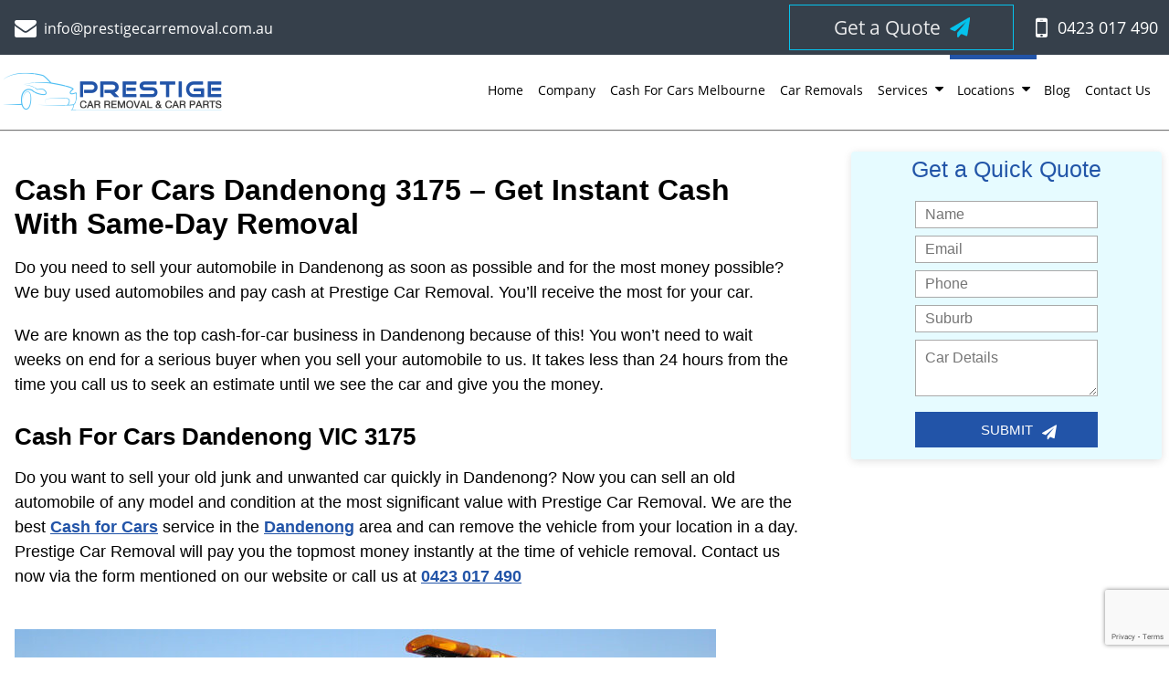

--- FILE ---
content_type: text/html; charset=UTF-8
request_url: https://prestigecarremoval.com.au/cash-for-cars-dandenong-3175/
body_size: 18567
content:
<!DOCTYPE html>
<html lang="en-AU">
<head>
<meta charset="UTF-8" />
<link rel="icon" href="https://prestigecarremoval.com.au/wp-content/themes/cashforcars/favicon.png" type="image/x-icon" />
<link rel="shortcut icon" href="https://prestigecarremoval.com.au/wp-content/themes/cashforcars/favicon.png" type="image/x-icon" />
<!-- <link rel="alternate" href="https://prestigecarremoval.com.au" hreflang="en-au" /> --> <!-- Language --> 
<meta name="viewport" content="width=device-width, initial-scale=1.0"/> <!-- Media Queries -->
<meta http-equiv="Content-Type" content="text/html; charset=utf-8" />
<meta name='robots' content='index, follow, max-image-preview:large, max-snippet:-1, max-video-preview:-1' />
<style>img:is([sizes="auto" i], [sizes^="auto," i]) { contain-intrinsic-size: 3000px 1500px }</style>
<!-- This site is optimized with the Yoast SEO plugin v25.3.1 - https://yoast.com/wordpress/plugins/seo/ -->
<title>Sell Your Car for Top Dollars Dandenong Wide - With Instant Removal</title>
<meta name="description" content="We offer instant cash offer for you old, scrap car. Sell your car with us for the top dollars. Contact us today for more details." />
<link rel="canonical" href="https://prestigecarremoval.com.au/cash-for-cars-dandenong-3175/" />
<meta property="og:locale" content="en_US" />
<meta property="og:type" content="article" />
<meta property="og:title" content="Sell Your Car for Top Dollars Dandenong Wide - With Instant Removal" />
<meta property="og:description" content="We offer instant cash offer for you old, scrap car. Sell your car with us for the top dollars. Contact us today for more details." />
<meta property="og:url" content="https://prestigecarremoval.com.au/cash-for-cars-dandenong-3175/" />
<meta property="og:site_name" content="Cash For Cars Melbourne Up To $13000" />
<meta property="article:publisher" content="https://www.facebook.com/PrestigeCarRemovalBrisbane/" />
<meta property="article:modified_time" content="2022-08-23T09:33:42+00:00" />
<meta property="og:image" content="https://prestigecarremoval.com.au/wp-content/uploads/2021/09/prestige-loc.jpg" />
<meta name="twitter:card" content="summary_large_image" />
<meta name="twitter:site" content="@CarRemovalQLD" />
<meta name="twitter:label1" content="Est. reading time" />
<meta name="twitter:data1" content="5 minutes" />
<script type="application/ld+json" class="yoast-schema-graph">{"@context":"https://schema.org","@graph":[{"@type":"WebPage","@id":"https://prestigecarremoval.com.au/cash-for-cars-dandenong-3175/","url":"https://prestigecarremoval.com.au/cash-for-cars-dandenong-3175/","name":"Sell Your Car for Top Dollars Dandenong Wide - With Instant Removal","isPartOf":{"@id":"https://prestigecarremoval.com.au/#website"},"primaryImageOfPage":{"@id":"https://prestigecarremoval.com.au/cash-for-cars-dandenong-3175/#primaryimage"},"image":{"@id":"https://prestigecarremoval.com.au/cash-for-cars-dandenong-3175/#primaryimage"},"thumbnailUrl":"https://prestigecarremoval.com.au/wp-content/uploads/2021/09/prestige-loc.jpg","datePublished":"2021-09-10T13:53:04+00:00","dateModified":"2022-08-23T09:33:42+00:00","description":"We offer instant cash offer for you old, scrap car. Sell your car with us for the top dollars. Contact us today for more details.","breadcrumb":{"@id":"https://prestigecarremoval.com.au/cash-for-cars-dandenong-3175/#breadcrumb"},"inLanguage":"en-AU","potentialAction":[{"@type":"ReadAction","target":["https://prestigecarremoval.com.au/cash-for-cars-dandenong-3175/"]}]},{"@type":"ImageObject","inLanguage":"en-AU","@id":"https://prestigecarremoval.com.au/cash-for-cars-dandenong-3175/#primaryimage","url":"https://prestigecarremoval.com.au/wp-content/uploads/2021/09/prestige-loc.jpg","contentUrl":"https://prestigecarremoval.com.au/wp-content/uploads/2021/09/prestige-loc.jpg","width":768,"height":400,"caption":"Sell My Car in Dandenong"},{"@type":"BreadcrumbList","@id":"https://prestigecarremoval.com.au/cash-for-cars-dandenong-3175/#breadcrumb","itemListElement":[{"@type":"ListItem","position":1,"name":"Home","item":"https://prestigecarremoval.com.au/"},{"@type":"ListItem","position":2,"name":"Cash For Cars Dandenong"}]},{"@type":"WebSite","@id":"https://prestigecarremoval.com.au/#website","url":"https://prestigecarremoval.com.au/","name":"Cash For Cars Melbourne Up To $13000","description":"We Pay Top Cash At Prestige Car Removal","publisher":{"@id":"https://prestigecarremoval.com.au/#organization"},"potentialAction":[{"@type":"SearchAction","target":{"@type":"EntryPoint","urlTemplate":"https://prestigecarremoval.com.au/?s={search_term_string}"},"query-input":{"@type":"PropertyValueSpecification","valueRequired":true,"valueName":"search_term_string"}}],"inLanguage":"en-AU"},{"@type":"Organization","@id":"https://prestigecarremoval.com.au/#organization","name":"Prestige Car Removals & Cash For Cars","url":"https://prestigecarremoval.com.au/","logo":{"@type":"ImageObject","inLanguage":"en-AU","@id":"https://prestigecarremoval.com.au/#/schema/logo/image/","url":"https://prestigecarremoval.com.au/wp-content/uploads/2017/12/Pre-SMO.jpg","contentUrl":"https://prestigecarremoval.com.au/wp-content/uploads/2017/12/Pre-SMO.jpg","width":248,"height":57,"caption":"Prestige Car Removals & Cash For Cars"},"image":{"@id":"https://prestigecarremoval.com.au/#/schema/logo/image/"},"sameAs":["https://www.facebook.com/PrestigeCarRemovalBrisbane/","https://x.com/CarRemovalQLD","https://www.instagram.com/prestigecarremovalbrisbane/","https://www.pinterest.com.au/prestigecarremovalbrisbane/","https://www.youtube.com/channel/UCLHzDBvwVORPnNL3ofRnQnQ"]}]}</script>
<!-- / Yoast SEO plugin. -->
<link rel='dns-prefetch' href='//cdnjs.cloudflare.com' />
<link rel='dns-prefetch' href='//cdn.jsdelivr.net' />
<link rel='stylesheet' id='wp-block-library-css' href='//prestigecarremoval.com.au/wp-content/cache/wpfc-minified/dqjef5uv/g060c.css' type='text/css' media='all' />
<style id='classic-theme-styles-inline-css' type='text/css'>
/*! This file is auto-generated */
.wp-block-button__link{color:#fff;background-color:#32373c;border-radius:9999px;box-shadow:none;text-decoration:none;padding:calc(.667em + 2px) calc(1.333em + 2px);font-size:1.125em}.wp-block-file__button{background:#32373c;color:#fff;text-decoration:none}
</style>
<style id='global-styles-inline-css' type='text/css'>
:root{--wp--preset--aspect-ratio--square: 1;--wp--preset--aspect-ratio--4-3: 4/3;--wp--preset--aspect-ratio--3-4: 3/4;--wp--preset--aspect-ratio--3-2: 3/2;--wp--preset--aspect-ratio--2-3: 2/3;--wp--preset--aspect-ratio--16-9: 16/9;--wp--preset--aspect-ratio--9-16: 9/16;--wp--preset--color--black: #000000;--wp--preset--color--cyan-bluish-gray: #abb8c3;--wp--preset--color--white: #ffffff;--wp--preset--color--pale-pink: #f78da7;--wp--preset--color--vivid-red: #cf2e2e;--wp--preset--color--luminous-vivid-orange: #ff6900;--wp--preset--color--luminous-vivid-amber: #fcb900;--wp--preset--color--light-green-cyan: #7bdcb5;--wp--preset--color--vivid-green-cyan: #00d084;--wp--preset--color--pale-cyan-blue: #8ed1fc;--wp--preset--color--vivid-cyan-blue: #0693e3;--wp--preset--color--vivid-purple: #9b51e0;--wp--preset--gradient--vivid-cyan-blue-to-vivid-purple: linear-gradient(135deg,rgba(6,147,227,1) 0%,rgb(155,81,224) 100%);--wp--preset--gradient--light-green-cyan-to-vivid-green-cyan: linear-gradient(135deg,rgb(122,220,180) 0%,rgb(0,208,130) 100%);--wp--preset--gradient--luminous-vivid-amber-to-luminous-vivid-orange: linear-gradient(135deg,rgba(252,185,0,1) 0%,rgba(255,105,0,1) 100%);--wp--preset--gradient--luminous-vivid-orange-to-vivid-red: linear-gradient(135deg,rgba(255,105,0,1) 0%,rgb(207,46,46) 100%);--wp--preset--gradient--very-light-gray-to-cyan-bluish-gray: linear-gradient(135deg,rgb(238,238,238) 0%,rgb(169,184,195) 100%);--wp--preset--gradient--cool-to-warm-spectrum: linear-gradient(135deg,rgb(74,234,220) 0%,rgb(151,120,209) 20%,rgb(207,42,186) 40%,rgb(238,44,130) 60%,rgb(251,105,98) 80%,rgb(254,248,76) 100%);--wp--preset--gradient--blush-light-purple: linear-gradient(135deg,rgb(255,206,236) 0%,rgb(152,150,240) 100%);--wp--preset--gradient--blush-bordeaux: linear-gradient(135deg,rgb(254,205,165) 0%,rgb(254,45,45) 50%,rgb(107,0,62) 100%);--wp--preset--gradient--luminous-dusk: linear-gradient(135deg,rgb(255,203,112) 0%,rgb(199,81,192) 50%,rgb(65,88,208) 100%);--wp--preset--gradient--pale-ocean: linear-gradient(135deg,rgb(255,245,203) 0%,rgb(182,227,212) 50%,rgb(51,167,181) 100%);--wp--preset--gradient--electric-grass: linear-gradient(135deg,rgb(202,248,128) 0%,rgb(113,206,126) 100%);--wp--preset--gradient--midnight: linear-gradient(135deg,rgb(2,3,129) 0%,rgb(40,116,252) 100%);--wp--preset--font-size--small: 13px;--wp--preset--font-size--medium: 20px;--wp--preset--font-size--large: 36px;--wp--preset--font-size--x-large: 42px;--wp--preset--spacing--20: 0.44rem;--wp--preset--spacing--30: 0.67rem;--wp--preset--spacing--40: 1rem;--wp--preset--spacing--50: 1.5rem;--wp--preset--spacing--60: 2.25rem;--wp--preset--spacing--70: 3.38rem;--wp--preset--spacing--80: 5.06rem;--wp--preset--shadow--natural: 6px 6px 9px rgba(0, 0, 0, 0.2);--wp--preset--shadow--deep: 12px 12px 50px rgba(0, 0, 0, 0.4);--wp--preset--shadow--sharp: 6px 6px 0px rgba(0, 0, 0, 0.2);--wp--preset--shadow--outlined: 6px 6px 0px -3px rgba(255, 255, 255, 1), 6px 6px rgba(0, 0, 0, 1);--wp--preset--shadow--crisp: 6px 6px 0px rgba(0, 0, 0, 1);}:where(.is-layout-flex){gap: 0.5em;}:where(.is-layout-grid){gap: 0.5em;}body .is-layout-flex{display: flex;}.is-layout-flex{flex-wrap: wrap;align-items: center;}.is-layout-flex > :is(*, div){margin: 0;}body .is-layout-grid{display: grid;}.is-layout-grid > :is(*, div){margin: 0;}:where(.wp-block-columns.is-layout-flex){gap: 2em;}:where(.wp-block-columns.is-layout-grid){gap: 2em;}:where(.wp-block-post-template.is-layout-flex){gap: 1.25em;}:where(.wp-block-post-template.is-layout-grid){gap: 1.25em;}.has-black-color{color: var(--wp--preset--color--black) !important;}.has-cyan-bluish-gray-color{color: var(--wp--preset--color--cyan-bluish-gray) !important;}.has-white-color{color: var(--wp--preset--color--white) !important;}.has-pale-pink-color{color: var(--wp--preset--color--pale-pink) !important;}.has-vivid-red-color{color: var(--wp--preset--color--vivid-red) !important;}.has-luminous-vivid-orange-color{color: var(--wp--preset--color--luminous-vivid-orange) !important;}.has-luminous-vivid-amber-color{color: var(--wp--preset--color--luminous-vivid-amber) !important;}.has-light-green-cyan-color{color: var(--wp--preset--color--light-green-cyan) !important;}.has-vivid-green-cyan-color{color: var(--wp--preset--color--vivid-green-cyan) !important;}.has-pale-cyan-blue-color{color: var(--wp--preset--color--pale-cyan-blue) !important;}.has-vivid-cyan-blue-color{color: var(--wp--preset--color--vivid-cyan-blue) !important;}.has-vivid-purple-color{color: var(--wp--preset--color--vivid-purple) !important;}.has-black-background-color{background-color: var(--wp--preset--color--black) !important;}.has-cyan-bluish-gray-background-color{background-color: var(--wp--preset--color--cyan-bluish-gray) !important;}.has-white-background-color{background-color: var(--wp--preset--color--white) !important;}.has-pale-pink-background-color{background-color: var(--wp--preset--color--pale-pink) !important;}.has-vivid-red-background-color{background-color: var(--wp--preset--color--vivid-red) !important;}.has-luminous-vivid-orange-background-color{background-color: var(--wp--preset--color--luminous-vivid-orange) !important;}.has-luminous-vivid-amber-background-color{background-color: var(--wp--preset--color--luminous-vivid-amber) !important;}.has-light-green-cyan-background-color{background-color: var(--wp--preset--color--light-green-cyan) !important;}.has-vivid-green-cyan-background-color{background-color: var(--wp--preset--color--vivid-green-cyan) !important;}.has-pale-cyan-blue-background-color{background-color: var(--wp--preset--color--pale-cyan-blue) !important;}.has-vivid-cyan-blue-background-color{background-color: var(--wp--preset--color--vivid-cyan-blue) !important;}.has-vivid-purple-background-color{background-color: var(--wp--preset--color--vivid-purple) !important;}.has-black-border-color{border-color: var(--wp--preset--color--black) !important;}.has-cyan-bluish-gray-border-color{border-color: var(--wp--preset--color--cyan-bluish-gray) !important;}.has-white-border-color{border-color: var(--wp--preset--color--white) !important;}.has-pale-pink-border-color{border-color: var(--wp--preset--color--pale-pink) !important;}.has-vivid-red-border-color{border-color: var(--wp--preset--color--vivid-red) !important;}.has-luminous-vivid-orange-border-color{border-color: var(--wp--preset--color--luminous-vivid-orange) !important;}.has-luminous-vivid-amber-border-color{border-color: var(--wp--preset--color--luminous-vivid-amber) !important;}.has-light-green-cyan-border-color{border-color: var(--wp--preset--color--light-green-cyan) !important;}.has-vivid-green-cyan-border-color{border-color: var(--wp--preset--color--vivid-green-cyan) !important;}.has-pale-cyan-blue-border-color{border-color: var(--wp--preset--color--pale-cyan-blue) !important;}.has-vivid-cyan-blue-border-color{border-color: var(--wp--preset--color--vivid-cyan-blue) !important;}.has-vivid-purple-border-color{border-color: var(--wp--preset--color--vivid-purple) !important;}.has-vivid-cyan-blue-to-vivid-purple-gradient-background{background: var(--wp--preset--gradient--vivid-cyan-blue-to-vivid-purple) !important;}.has-light-green-cyan-to-vivid-green-cyan-gradient-background{background: var(--wp--preset--gradient--light-green-cyan-to-vivid-green-cyan) !important;}.has-luminous-vivid-amber-to-luminous-vivid-orange-gradient-background{background: var(--wp--preset--gradient--luminous-vivid-amber-to-luminous-vivid-orange) !important;}.has-luminous-vivid-orange-to-vivid-red-gradient-background{background: var(--wp--preset--gradient--luminous-vivid-orange-to-vivid-red) !important;}.has-very-light-gray-to-cyan-bluish-gray-gradient-background{background: var(--wp--preset--gradient--very-light-gray-to-cyan-bluish-gray) !important;}.has-cool-to-warm-spectrum-gradient-background{background: var(--wp--preset--gradient--cool-to-warm-spectrum) !important;}.has-blush-light-purple-gradient-background{background: var(--wp--preset--gradient--blush-light-purple) !important;}.has-blush-bordeaux-gradient-background{background: var(--wp--preset--gradient--blush-bordeaux) !important;}.has-luminous-dusk-gradient-background{background: var(--wp--preset--gradient--luminous-dusk) !important;}.has-pale-ocean-gradient-background{background: var(--wp--preset--gradient--pale-ocean) !important;}.has-electric-grass-gradient-background{background: var(--wp--preset--gradient--electric-grass) !important;}.has-midnight-gradient-background{background: var(--wp--preset--gradient--midnight) !important;}.has-small-font-size{font-size: var(--wp--preset--font-size--small) !important;}.has-medium-font-size{font-size: var(--wp--preset--font-size--medium) !important;}.has-large-font-size{font-size: var(--wp--preset--font-size--large) !important;}.has-x-large-font-size{font-size: var(--wp--preset--font-size--x-large) !important;}
:where(.wp-block-post-template.is-layout-flex){gap: 1.25em;}:where(.wp-block-post-template.is-layout-grid){gap: 1.25em;}
:where(.wp-block-columns.is-layout-flex){gap: 2em;}:where(.wp-block-columns.is-layout-grid){gap: 2em;}
:root :where(.wp-block-pullquote){font-size: 1.5em;line-height: 1.6;}
</style>
<link rel='stylesheet' id='contact-form-7-css' href='//prestigecarremoval.com.au/wp-content/cache/wpfc-minified/eitpnco1/g060c.css' type='text/css' media='all' />
<link rel='stylesheet' id='wpsm_ac-font-awesome-front-css' href='//prestigecarremoval.com.au/wp-content/cache/wpfc-minified/g24a5niy/g060c.css' type='text/css' media='all' />
<link rel='stylesheet' id='wpsm_ac_bootstrap-front-css' href='//prestigecarremoval.com.au/wp-content/cache/wpfc-minified/32rjljqu/g060c.css' type='text/css' media='all' />
<link rel='stylesheet' id='wpcf7-redirect-script-frontend-css' href='//prestigecarremoval.com.au/wp-content/cache/wpfc-minified/4qul0ab/g060c.css' type='text/css' media='all' />
<link rel='stylesheet' id='grw-public-main-css-css' href='//prestigecarremoval.com.au/wp-content/cache/wpfc-minified/k1ors9k2/g060c.css' type='text/css' media='all' />
<link rel='stylesheet' id='wpb-pcf-sweetalert2-css' href='//prestigecarremoval.com.au/wp-content/cache/wpfc-minified/q63pa11f/g060c.css' type='text/css' media='all' />
<link rel='stylesheet' id='wpb-pcf-styles-css' href='//prestigecarremoval.com.au/wp-content/cache/wpfc-minified/du7hwca5/g060c.css' type='text/css' media='all' />
<style id='wpb-pcf-styles-inline-css' type='text/css'>
.wpb-pcf-btn-default,
.wpb-pcf-form-style-true input[type=submit],
.wpb-pcf-form-style-true input[type=button],
.wpb-pcf-form-style-true input[type=submit],
.wpb-pcf-form-style-true input[type=button]{
color: #2254a8!important;
background: #ffffff!important;
}
.wpb-pcf-btn-default:hover, .wpb-pcf-btn-default:focus,
.wpb-pcf-form-style-true input[type=submit]:hover, .wpb-pcf-form-style-true input[type=submit]:focus,
.wpb-pcf-form-style-true input[type=button]:hover, .wpb-pcf-form-style-true input[type=button]:focus,
.wpb-pcf-form-style-true input[type=submit]:hover,
.wpb-pcf-form-style-true input[type=button]:hover,
.wpb-pcf-form-style-true input[type=submit]:focus,
.wpb-pcf-form-style-true input[type=button]:focus {
color: #ffffff!important;
background: #000c5b!important;
}
</style>
<link rel='stylesheet' id='style-css' href='//prestigecarremoval.com.au/wp-content/cache/wpfc-minified/9iz2hbn2/g060c.css' type='text/css' media='all' />
<link rel='stylesheet' id='theme-css' href='//prestigecarremoval.com.au/wp-content/cache/wpfc-minified/9l9sgzgp/g060c.css' type='text/css' media='all' />
<link rel='stylesheet' id='font-awesome.min-css' href='//prestigecarremoval.com.au/wp-content/cache/wpfc-minified/duw1cp1p/g060c.css' type='text/css' media='all' />
<link rel='stylesheet' id='owl-carousel-css-css' href='https://cdnjs.cloudflare.com/ajax/libs/OwlCarousel2/2.3.4/assets/owl.carousel.min.css?ver=5d686990cd1d3a2e34cd55b9d93a88af' type='text/css' media='all' />
<link rel='stylesheet' id='owl-theme-css-css' href='https://cdnjs.cloudflare.com/ajax/libs/OwlCarousel2/2.3.4/assets/owl.theme.default.min.css?ver=5d686990cd1d3a2e34cd55b9d93a88af' type='text/css' media='all' />
<style id='akismet-widget-style-inline-css' type='text/css'>
.a-stats {
--akismet-color-mid-green: #357b49;
--akismet-color-white: #fff;
--akismet-color-light-grey: #f6f7f7;
max-width: 350px;
width: auto;
}
.a-stats * {
all: unset;
box-sizing: border-box;
}
.a-stats strong {
font-weight: 600;
}
.a-stats a.a-stats__link,
.a-stats a.a-stats__link:visited,
.a-stats a.a-stats__link:active {
background: var(--akismet-color-mid-green);
border: none;
box-shadow: none;
border-radius: 8px;
color: var(--akismet-color-white);
cursor: pointer;
display: block;
font-family: -apple-system, BlinkMacSystemFont, 'Segoe UI', 'Roboto', 'Oxygen-Sans', 'Ubuntu', 'Cantarell', 'Helvetica Neue', sans-serif;
font-weight: 500;
padding: 12px;
text-align: center;
text-decoration: none;
transition: all 0.2s ease;
}
/* Extra specificity to deal with TwentyTwentyOne focus style */
.widget .a-stats a.a-stats__link:focus {
background: var(--akismet-color-mid-green);
color: var(--akismet-color-white);
text-decoration: none;
}
.a-stats a.a-stats__link:hover {
filter: brightness(110%);
box-shadow: 0 4px 12px rgba(0, 0, 0, 0.06), 0 0 2px rgba(0, 0, 0, 0.16);
}
.a-stats .count {
color: var(--akismet-color-white);
display: block;
font-size: 1.5em;
line-height: 1.4;
padding: 0 13px;
white-space: nowrap;
}
</style>
<link rel='stylesheet' id='popup-maker-site-css' href='//prestigecarremoval.com.au/wp-content/cache/wpfc-minified/8mpyqatk/g060c.css' type='text/css' media='all' />
<script src='//prestigecarremoval.com.au/wp-content/cache/wpfc-minified/fs5iledm/g060c.js' type="text/javascript"></script>
<!-- <script type="text/javascript" defer="defer" src="https://prestigecarremoval.com.au/wp-content/plugins/widget-google-reviews/assets/js/public-main.js?ver=6.1" id="grw-public-main-js-js"></script> -->
<link rel="https://api.w.org/" href="https://prestigecarremoval.com.au/wp-json/" /><link rel="alternate" title="JSON" type="application/json" href="https://prestigecarremoval.com.au/wp-json/wp/v2/pages/6337" /><link rel="EditURI" type="application/rsd+xml" title="RSD" href="https://prestigecarremoval.com.au/xmlrpc.php?rsd" />
<link rel='shortlink' href='https://prestigecarremoval.com.au/?p=6337' />
<link rel="alternate" title="oEmbed (JSON)" type="application/json+oembed" href="https://prestigecarremoval.com.au/wp-json/oembed/1.0/embed?url=https%3A%2F%2Fprestigecarremoval.com.au%2Fcash-for-cars-dandenong-3175%2F" />
<link rel="alternate" title="oEmbed (XML)" type="text/xml+oembed" href="https://prestigecarremoval.com.au/wp-json/oembed/1.0/embed?url=https%3A%2F%2Fprestigecarremoval.com.au%2Fcash-for-cars-dandenong-3175%2F&#038;format=xml" />
<style>
#home-banner-id-mobile-design.banner-section{
position:unset;
background-color: #e9edf6 !important;
}
#home-body .form .wpcf7-form .form-element:not(.submit-button) input{
height: 40px!important;
}
.form .wpcf7-form .form-element:not(.submit-button) input,
.form .wpcf7-form .form-element:not(.submit-button) textarea {
background: white !important;
}
@media only screen and (max-width: 767px) {
#home-body .banner-form.banner-arrow-mobile:before{
top: 158px;
left: -177px;
display:none;
}
#home-body .form .wpcf7-form .form-element:not(.submit-button) input {
height: 35px!important;
}
}
@media only screen and (max-width: 768px) {
.banner-form-pc {
display: none !important;
}
}
@media only screen and (max-width: 500px) {
textarea.wpcf7-form-control.wpcf7-textarea.wpcf7-validates-as-required {
height: 55px;
}
#home-body .form .wpcf7-form .form-element:not(.submit-button) input {
height: 32px!important;
}
}
@media screen and (max-width: 768px) {
#home-body #home-banner-id-mobile-design .banner-top-wrap .banner-title {
margin-top: 25px;
}
}
</style>		<style type="text/css" id="wp-custom-css">
@media only screen and (min-width:768px) and (max-width:1000px){
section.banner-section.row-1.row .img {
width: 40%;
left: 75%;
bottom: -56%;
}
}
#home-body .banner-section:after{
background: url('https://prestigecarremoval.com.au/wp-content/uploads/2021/11/Prestige-Car-Removal-Banner-1.jpg') no-repeat center !important;
}
.img {
position: absolute;
left: 50%;
margin-left: -250px!important;
bottom: -185px !important;}
.img img{
height:550px;}
#home-body .banner-top-wrap .banner-title {
margin-top:75px;
}
@media screen and (max-width: 431px){
.img {
margin-left:0!important;
position: inherit;
left: 50%;
margin: 0 auto;
}
.img img{
height:300px;
}
#home-body .banner-top-wrap .banner-title{
margin-top:0px;
}
}
.header-nav ul:first-child > li > a{
text-transform:capitalize;
}
#wpsm_accordion_8117 .wpsm_panel-body, #wpsm_accordion_8125 .wpsm_panel-body {
font-family: 'Segoe UI', sans-serif !important;
font-weight: 300;
line-height: 1.5;
font-size: 16px !important;
}
#home-body .banner-bot-wrap {
display: flex;
justify-content: center;
}
@media screen and (min-width: 431px){
.wpb-pcf-btn.wpb-pcf-btn-large {
display: none;
}}
input.wpcf7-form-control.wpcf7-text.wpcf7-validates-as-required {
width: 100%;
}
textarea.wpcf7-form-control.wpcf7-textarea.wpcf7-validates-as-required {
width: 100%;
}
@media screen and (max-width: 431px){
p.form-element {
padding-bottom: 6px;
}}
input.wpcf7-form-control.has-spinner.wpcf7-submit {
color: #fff;
background: #2254a8;
padding: 10px 30px;
font-size: 15px;
border-radius: 4px;
border: 1px solid #2254a8;
width: 100%;
}
.form .wpcf7-form .submit-button:hover .wpcf7-submit {
background-color: #14346b;
}
#contact-body .business-info .info {
max-width: 350px;
}
#home-body .banner-bot-wrap{display:none;}
@media only screen and (min-width : 320px) and (max-width : 480px) {
#home-body .banner-bot-wrap{display: flex;justify-content: center;}
#home-body .banner-bot-wrap button.popmake-11816{background-color: #000c5b;color: #fff;padding: 12px 17px;}
#pum-11816 textarea{font-size: 13px;}
}
</style>
<!-- Google Tag Manager -->
<script>(function(w,d,s,l,i){w[l]=w[l]||[];w[l].push({'gtm.start':
new Date().getTime(),event:'gtm.js'});var f=d.getElementsByTagName(s)[0],
j=d.createElement(s),dl=l!='dataLayer'?'&l='+l:'';j.async=true;j.src=
'https://www.googletagmanager.com/gtm.js?id='+i+dl;f.parentNode.insertBefore(j,f);
})(window,document,'script','dataLayer','GTM-5PCMGQ2');</script>
<!-- End Google Tag Manager --> 
<!--  Clickcease.com tracking-->
<script type='text/javascript'>var script = document.createElement('script');
script.async = true; script.type = 'text/javascript';
var target = 'https://www.clickcease.com/monitor/stat.js';
script.src = target;var elem = document.head;elem.appendChild(script);
</script>
<noscript>
<a href='https://www.clickcease.com' rel='nofollow'><img src='https://monitor.clickcease.com/stats/stats.aspx' alt='ClickCease'/></a>
</noscript>
<!--  Clickcease.com tracking-->
<!-- Global site tag (gtag.js) - Google Ads: 849113871 -->
<script async src="https://www.googletagmanager.com/gtag/js?id=AW-849113871"></script>
<script>
window.dataLayer = window.dataLayer || [];
function gtag(){dataLayer.push(arguments);}
gtag('js', new Date());
gtag('config', 'AW-849113871');
</script>
<script>
gtag('config', 'AW-849113871/BQPiCP6ppnMQj-bxlAM', {
'phone_conversion_number': '0423 017 490'
});
</script>
<!-- Facebook Pixel Code -->
<script>
!function(f,b,e,v,n,t,s)
{if(f.fbq)return;n=f.fbq=function(){n.callMethod?
n.callMethod.apply(n,arguments):n.queue.push(arguments)};
if(!f._fbq)f._fbq=n;n.push=n;n.loaded=!0;n.version='2.0';
n.queue=[];t=b.createElement(e);t.async=!0;
t.src=v;s=b.getElementsByTagName(e)[0];
s.parentNode.insertBefore(t,s)}(window,document,'script',
'https://connect.facebook.net/en_US/fbevents.js');
fbq('init', '418540401905947'); 
fbq('track', 'PageView');
</script>
<noscript>
<img height="1" width="1" 
src="https://www.facebook.com/tr?id=418540401905947&ev=PageView
&noscript=1"/>
</noscript>
<!-- End Facebook Pixel Code -->
<!-- Global site tag (gtag.js) - Google Analytics -->
<script async src="https://www.googletagmanager.com/gtag/js?id=G-0PMYK4NLHP"></script>
<script>
window.dataLayer = window.dataLayer || [];
function gtag(){dataLayer.push(arguments);}
gtag('js', new Date());
gtag('config', 'G-0PMYK4NLHP');
</script>		
<script type="application/ld+json">
{
"@context": "https://schema.org",
"@type": "FAQPage",
"mainEntity": [{
"@type": "Question",
"name": "What Is Cash For Cars?",
"acceptedAnswer": {
"@type": "Answer",
"text": "A car dealer or buyer who offers cash for automobiles will purchase any vehicle, including cars, trucks, buses, SUVs, vans, bikes, boats, tractors, etc. In Australia, the phrases \"cash for automobiles\" and \"vehicle removal\" are interchangeable. Selling your car for cash is quick and easy when you receive \"Instant Cash\". 
We provide a \"Same Day\" Cash for Cars service that quickly gets you the offer you want while eliminating the usual time and inconvenience associated with selling your automobile. You don't have to wait since we always give our customers cash on the spot when we buy their junk cars."
}
},{
"@type": "Question",
"name": "How Much Do Car Removals Cost?",
"acceptedAnswer": {
"@type": "Answer",
"text": "Pricing varies. Trucks, 4WDs, and diesel vehicles command higher prices than standard basic automobiles. We will present you with a cash offer based on the various aspects of your car. That is dependent upon the model and state of your car. Your vehicle's mileage will depend on elements like the car's weight, for example, if it will be recycled and the parts repaired. We will consider its market value and condition if it is sold again."
}
},{
"@type": "Question",
"name": "How Much Should I Sell My Car For With Prestige Car Removal?",
"acceptedAnswer": {
"@type": "Answer",
"text": "The price you get when you sell your car to a car removal business depends on the vehicle. That will depend on how well-maintained your car is. You will probably want a price near what you could sell the car for yourself if it is in good shape and has a decent market value. You will get a quote based on the recyclable value of your vehicle if it's a scrap car, in an accident, or otherwise damaged. The business should take various elements into account, including the size and weight of the vehicle, its condition, and the metals used within. You can get up to $9,999 when you sell your automobile through Prestige Car Removal. Call us immediately to find out more about one of our incredibly attractive offers for your unwanted car."
}
},{
"@type": "Question",
"name": "How Long Do Car Removals Take?",
"acceptedAnswer": {
"@type": "Answer",
"text": "On the same day that you give us a call, we may remove your unwanted car from your garage or yard. As soon as our expert gets there, he will rapidly evaluate the vehicle before giving you the sales paperwork to sign.
After you accept our quote, our tow truck drivers will be at your location shortly to remove your automobile at no charge. We offer hassle-free services. The entire procedure lasts between thirty and forty-five minutes."
}
},{
"@type": "Question",
"name": "When Can I Book My Free Car Removal?",
"acceptedAnswer": {
"@type": "Answer",
"text": "Prestige Car Removal is the top free car removal company in Melbourne. Regardless of their condition, we can remove any old, damaged, broken, trash, or scrap car since we have the trained personnel and necessary tools. Fortunately, there is never a bad time to remove your automobile because scrap car removal services are open for the whole day, all seven days a week, to any vehicle owner in any suburb. So we can assist if you're thinking about free car removal! No matter where you need help in Melbourne or the surrounding area, we can come to remove your automobile at your convenience for free. When you scrap your functioning or broken vehicle with us, we will pay up to $13,000, the most money in Melbourne, for your junk vehicles.
Call us quickly at 0423 017 490"
}
},{
"@type": "Question",
"name": "What Are ‘instant Quotes?’",
"acceptedAnswer": {
"@type": "Answer",
"text": "While dealing with most car removal companies, you hear the term 'Instant Quotes.’ Well, it helps you understand the estimated value of your scrap/old car, how the company will determine your car's value, and how and what documents are required to smoothly complete the car removal process with the instant highest cash price you will get after disposing of your car. Not only this, but these instant quotes will also help you to acknowledge the company's history and work process in different locations of the city with free towing and some other free removal services. If you are all set to go, a reputed company like prestige car removal will offer the best customer service to dispose of your car quickly and hassle-free. 
Contact us now: 0423 017 490"
}
},{
"@type": "Question",
"name": "Do You Pay Cash For Vehicles Other Than Cars?",
"acceptedAnswer": {
"@type": "Answer",
"text": "We are a reputable car removal business in Melbourne and a registered auto trader and wrecker, so even though your car isn't worth anything to you, it still has value. Prestige Car Removal eliminates:
Older automobiles
Used SUVs
Older 4x4s
Rusting trucks
Vintage Commercial Vehicles
Jeeps
Outdated vans
Undesirable Utes
Unwanted motorcycles
Prestige Car Removal is the ideal business to contact if you have a:
Chevy
Subaru
Mitsubishi
Ford
Acura
Mercedes
Honda
Dodge
Lexus
Toyota
Or any other vehicle!
Car owners of any make and condition can access our services, such as free car removals, free car wrecking, and free car recycling, to turn their otherwise useless vehicle into a profit. We offered cash for all kinds of vehicles when we said that. We meant it! Call us at 0423 017 490 immediately if you want to get rid of any of the following automobiles!"
}
},{
"@type": "Question",
"name": "Can I Choose To Drop My Car Off To You?",
"acceptedAnswer": {
"@type": "Answer",
"text": "Yes! We are vehicle buyers who developed a system for selling cars that only pays sellers in cash. You won't encounter any problems or headaches if you sell your car to us. You won't have to hit your pocket on pricey classified ads to sell the car because we will buy it in any condition. With just one phone call, we may purchase your car immediately. So how do we go about buying cars of any kind and condition for top dollar? Easy!
We sell secondhand automobiles of every year, make, and model.
From damaged cars and trucks, we recover useful parts.
We recycle the metals from abandoned and used cars to pay the owners.
We can buy any kind and condition of automobile or truck thanks to our experience. 
To receive top dollar for your car, just get in touch with us for a free car appraisal. You won't need to take a headache or leave your home to sell your car when Prestige Car Removal is your buyer! Call us right away at 0423 017 490."
}
},{
"@type": "Question",
"name": "Can I Get Cash For Cars To Offer If My Car Is Damaged, Old Or Broken?",
"acceptedAnswer": {
"@type": "Answer",
"text": "Genuine car removal firm Prestige Car Removal offers Melbourne car owners first-rate services. When Prestige Car Removal Company buys your car, you get an auto buyer who offers the following services gratis along with our best or highest cash offer of $13,000 for your old, damaged, junk, or destroyed autos. We allow all vehicles, including cars, trucks, SUVs, 4 X 4-wheel drives, Jeeps, Utes, buses, and even motorcyclists. We are the firm in Melbourne that buys automobiles of any make and condition, and we provide top dollar for all the vehicles we quote. We'll provide a quote for any vehicle. There is no reason not to contact us to receive a cash offer for your used car or truck since dealing with us involves no hassles.
Contact us now at 0423 017 490"
}
},{
"@type": "Question",
"name": "Why Would You Want To Buy My Damaged Car?",
"acceptedAnswer": {
"@type": "Answer",
"text": "Selling your car after an accident results in its entire loss makes sense. Many owners don't, though. They think their only choice is to call the insurance provider and pay for pricey repairs. But if you've finally made up your mind to sell your automobile to prestige car removal, here are some reasons to do so:
Expand Your Space: The process is straightforward with wreckers, providing quick cash for cars and additional space on your property that you may use for other things.
Environmentally friendly: It stops gasoline leaks or effluent discharge when recycling cars. As a result, the water and air in the vicinity are still pure. 
Convenience: Unlike the traditional approach of selling a car, you don't need to find buyers willing to pay your asking price.
Save time and effort: One advantage of selling your car to wreckers is that you can do it while saving time and effort. 
Earn Instant Cash Price: Yes, selling your old/damaged car helps you to earn some dollars!
Call us now at 0423 017 490"
}
}]
}
</script>		
<style>
.body .content p {
font-size: 18px;
}
.body .content ul:not(.list-style-none):not(.no-bullet-points) > li {
font-size: 18px;
}
#global-footer .customer-reviews-section .reviews-list li .review {
font-size: 18px;
}
#global-footer .footer-contact .contact-list li .icon {
margin-bottom: 13px;
}
#global-footer .social-media .social-media-icon {
margin-right: 15px;
}
.body .content ul > li, .body .content ol > li {
font-size: 18px;
}
</style>
</head>
<body data-rsssl=1 class="wp-singular page-template-default page page-id-6337 wp-theme-cashforcars">
<!-- Google Tag Manager (noscript) -->
<noscript><iframe src="https://www.googletagmanager.com/ns.html?id=GTM-5PCMGQ2"
height="0" width="0" style="display:none;visibility:hidden"></iframe></noscript>
<!-- End Google Tag Manager (noscript) -->		
<!-- SITE CONTAINER -->
<div id="site-container" class="container">
<section id="global-header" class="clearfix">
<section class="header-top-bar clearfix">	
<div class="center-1280 container">
<div class="wrap-left">
<a class="email email-icon icon" href="mailto:info@prestigecarremoval.com.au" title="Email Us">info@prestigecarremoval.com.au</a>						</div>
<!-- 						<div class="social-media"> 
</div> -->
<div class="wrap-right">
<a class="mobile icon" href="tel:0423017490" title="Call Us">0423 017 490</a>
</div>
<div class="wrap-right" id="pcr-right">
<a id="pcr-get-quote" href="#" class="" >Get a Quote <img src="https://prestigecarremoval.com.au/wp-content/uploads/2025/04/Layer-39.png" alt="get a quote icon"></a>
</div>
</div>
</section>
<section class="header-main clearfix">
<div class="center-1280 container">
<!-- Header Branding -->
<a class="header-branding" href="https://prestigecarremoval.com.au" title="Prestige Car Removal Coopers Plains Logo">
<img class="branding-logo" src="https://prestigecarremoval.com.au/wp-content/themes/cashforcars/images/prestige-car-removal-logo.png" alt="Prestige Car Removal Logo" />
</a>
<!-- Header Navigation -->
<nav class="header-nav clearfix">
<span class="header-nav-toggle-btn btn"></span>
<div class="menu-container"><ul id="menu-header-menu" class="menu"><li id="menu-item-31" class="menu-item menu-item-type-post_type menu-item-object-page menu-item-home menu-item-31"><a href="https://prestigecarremoval.com.au/">Home</a></li>
<li id="menu-item-32" class="menu-item menu-item-type-post_type menu-item-object-page menu-item-32"><a href="https://prestigecarremoval.com.au/company/">Company</a></li>
<li id="menu-item-33" class="menu-item menu-item-type-post_type menu-item-object-page menu-item-33"><a href="https://prestigecarremoval.com.au/cash-for-cars/">Cash For Cars Melbourne</a></li>
<li id="menu-item-34" class="menu-item menu-item-type-post_type menu-item-object-page menu-item-34"><a href="https://prestigecarremoval.com.au/car-removals/" title="Car Removals Brisbane">Car Removals</a></li>
<li id="menu-item-35" class="menu-item menu-item-type-post_type menu-item-object-page menu-item-has-children menu-item-35"><a href="https://prestigecarremoval.com.au/services/">Services</a>
<ul class="sub-menu">
<li id="menu-item-36" class="menu-item menu-item-type-post_type menu-item-object-page menu-item-36"><a href="https://prestigecarremoval.com.au/cash-for-scrap-cars-melbourne/">Cash For Scrap Cars</a></li>
<li id="menu-item-37" class="menu-item menu-item-type-post_type menu-item-object-page menu-item-37"><a href="https://prestigecarremoval.com.au/cash-for-unwanted-cars/">Cash For Unwanted Cars</a></li>
<li id="menu-item-138" class="menu-item menu-item-type-post_type menu-item-object-page menu-item-138"><a href="https://prestigecarremoval.com.au/cash-for-vans/">Cash For Vans</a></li>
<li id="menu-item-2265" class="menu-item menu-item-type-post_type menu-item-object-page menu-item-2265"><a href="https://prestigecarremoval.com.au/cash-for-4wd-melbourne/">Cash for 4WD</a></li>
<li id="menu-item-139" class="menu-item menu-item-type-post_type menu-item-object-page menu-item-139"><a href="https://prestigecarremoval.com.au/car-recyclers-melbourne/">Car Recyclers</a></li>
<li id="menu-item-7771" class="menu-item menu-item-type-post_type menu-item-object-page menu-item-7771"><a href="https://prestigecarremoval.com.au/car-wreckers/">Car Wreckers</a></li>
<li id="menu-item-7589" class="menu-item menu-item-type-post_type menu-item-object-page menu-item-7589"><a href="https://prestigecarremoval.com.au/cash-for-bus-removal/">Cash for Bus Removal</a></li>
<li id="menu-item-137" class="menu-item menu-item-type-post_type menu-item-object-page menu-item-137"><a href="https://prestigecarremoval.com.au/free-towing-melbourne/">Free Towing Melbourne</a></li>
<li id="menu-item-8040" class="menu-item menu-item-type-post_type menu-item-object-page menu-item-8040"><a href="https://prestigecarremoval.com.au/cash-for-engine-oil-leak-cars/">Cash For Engine Oil Leak Cars</a></li>
<li id="menu-item-136" class="menu-item menu-item-type-post_type menu-item-object-page menu-item-136"><a href="https://prestigecarremoval.com.au/old-car-removal/" title="Old Car Removal">Old Car Removal Melbourne</a></li>
<li id="menu-item-162" class="menu-item menu-item-type-post_type menu-item-object-page menu-item-162"><a href="https://prestigecarremoval.com.au/scrap-car-removal/" title="Scrap Car Removal">Scrap Car Removal Melbourne</a></li>
<li id="menu-item-161" class="menu-item menu-item-type-post_type menu-item-object-page menu-item-161"><a href="https://prestigecarremoval.com.au/sell-unwanted-car-for-cash/" title="Sell Your Unwanted Car">Sell Your Unwanted Car Melbourne</a></li>
<li id="menu-item-160" class="menu-item menu-item-type-post_type menu-item-object-page menu-item-160"><a href="https://prestigecarremoval.com.au/truck-removals/" title="Truck Removals">Truck Removals Melbourne</a></li>
</ul>
</li>
<li id="menu-item-3346" class="menu-item menu-item-type-custom menu-item-object-custom current-menu-ancestor current-menu-parent menu-item-has-children menu-item-3346"><a href="#">Locations</a>
<ul class="sub-menu">
<li id="menu-item-3390" class="menu-item menu-item-type-post_type menu-item-object-page menu-item-3390"><a href="https://prestigecarremoval.com.au/cash-for-cars-ipswich-4305/">Ipswich</a></li>
<li id="menu-item-3345" class="menu-item menu-item-type-post_type menu-item-object-page menu-item-3345"><a href="https://prestigecarremoval.com.au/cash-for-cars-toowoomba/">Toowoomba</a></li>
<li id="menu-item-3358" class="menu-item menu-item-type-post_type menu-item-object-page menu-item-3358"><a href="https://prestigecarremoval.com.au/cash-for-cars-gold-coast/">Gold Coast</a></li>
<li id="menu-item-3388" class="menu-item menu-item-type-post_type menu-item-object-page menu-item-3388"><a href="https://prestigecarremoval.com.au/car-removals-redland-city/">Redland City</a></li>
<li id="menu-item-3391" class="menu-item menu-item-type-post_type menu-item-object-page menu-item-3391"><a href="https://prestigecarremoval.com.au/cash-for-cars-cooper-plains-4108/">Cooper Plains</a></li>
<li id="menu-item-3350" class="menu-item menu-item-type-post_type menu-item-object-page menu-item-3350"><a href="https://prestigecarremoval.com.au/cash-for-cars-sunshine-coast/">Sunshine Coast</a></li>
<li id="menu-item-3389" class="menu-item menu-item-type-post_type menu-item-object-page menu-item-3389"><a href="https://prestigecarremoval.com.au/car-removals-moreton-bay/">Moreton Bay Region</a></li>
<li id="menu-item-5704" class="menu-item menu-item-type-post_type menu-item-object-page menu-item-5704"><a href="https://prestigecarremoval.com.au/cash-for-cars-coolaroo/">Coolaroo</a></li>
<li id="menu-item-7755" class="menu-item menu-item-type-post_type menu-item-object-page menu-item-7755"><a href="https://prestigecarremoval.com.au/cash-for-cars-ballarat-3350/">Ballarat</a></li>
<li id="menu-item-5716" class="menu-item menu-item-type-post_type menu-item-object-page menu-item-5716"><a href="https://prestigecarremoval.com.au/cash-for-cars-greenvale/">Greenvale</a></li>
<li id="menu-item-6340" class="menu-item menu-item-type-post_type menu-item-object-page current-menu-item page_item page-item-6337 current_page_item menu-item-6340"><a href="https://prestigecarremoval.com.au/cash-for-cars-dandenong-3175/" aria-current="page">Dandenong</a></li>
<li id="menu-item-7581" class="menu-item menu-item-type-post_type menu-item-object-page menu-item-7581"><a href="https://prestigecarremoval.com.au/cash-for-cars-werribee/">Werribee</a></li>
</ul>
</li>
<li id="menu-item-3347" class="menu-item menu-item-type-post_type menu-item-object-page menu-item-3347"><a href="https://prestigecarremoval.com.au/blog/">Blog</a></li>
<li id="menu-item-41" class="menu-item menu-item-type-post_type menu-item-object-page menu-item-41"><a href="https://prestigecarremoval.com.au/contact-us/">Contact Us</a></li>
</ul></div>
</nav>
</div>
</section>
</section><!-- End Global Header -->
<!-- BODY -->
<section class="page-body body center-1280 clearfix">
<!-- MAIN CONTENT -->
<article id="main-content" class="content-sidebar content clearfix">
<h1>Cash For Cars Dandenong 3175 &#8211; Get Instant Cash With Same-Day Removal</h1>
<p>Do you need to sell your automobile in Dandenong as soon as possible and for the most money possible? We buy used automobiles and pay cash at Prestige Car Removal. You&#8217;ll receive the most for your car.</p>
<p>We are known as the top cash-for-car business in Dandenong because of this! You won&#8217;t need to wait weeks on end for a serious buyer when you sell your automobile to us. It takes less than 24 hours from the time you call us to seek an estimate until we see the car and give you the money.</p>
<h2>Cash For Cars Dandenong VIC 3175</h2>
<p>Do you want to sell your old junk and unwanted car quickly in Dandenong? Now you can sell an old automobile of any model and condition at the most significant value with Prestige Car Removal. We are the best <a href="https://prestigecarremoval.com.au/cash-for-cars/"><strong>Cash for Cars</strong></a> service in the <strong><a href="https://en.wikipedia.org/wiki/Dandenong,_Victoria">Dandenong</a></strong> area and can remove the vehicle from your location in a day. Prestige Car Removal will pay you the topmost money instantly at the time of vehicle removal. Contact us now via the form mentioned on our website or call us at <strong><a href="tel:0423017490">0423 017 490</a></strong></p>
<p><img fetchpriority="high" decoding="async" class="alignnone wp-image-6338 size-full" title="Sell My Car" src="https://prestigecarremoval.com.au/wp-content/uploads/2021/09/prestige-loc.jpg" alt="Sell My Car in Dandenong" width="768" height="400" srcset="https://prestigecarremoval.com.au/wp-content/uploads/2021/09/prestige-loc.jpg 768w, https://prestigecarremoval.com.au/wp-content/uploads/2021/09/prestige-loc-300x156.jpg 300w" sizes="(max-width: 768px) 100vw, 768px" /></p>
<h3>Can I Sell My Car in Dandenong?</h3>
<p>You can sell your old, used, scrap, or junk car today to us and receive cash on the spot. We will make sure that you make the most profit from your useless vehicle. We make cash payments immediately. We can come to the place of your choice to pick up your car without you having to worry about anything.<br />
Our team at Prestige Car Removal will take care of all the required documentation for you. Our trained staff tries to make the whole process of selling a broken-down car for our customers as smooth as it can be. We also buy a vehicle that lacks a title or registration. Our method is easy and quick, and we can tow your automobile on the same day without any charges.</p>
<h3>Dandenong Instant Cash For Cars</h3>
<p>We buy all kinds of used automobiles. We will still purchase your car, no matter how badly it is damaged. With the least amount of documentation needed, we provide you with a convenient car removal experience. It&#8217;s as easy as getting a free estimate, picking up, and receiving payment. Prestige Car Removal buys your vehicle at the most competitive prices and offers top <strong>cash for cars Dandenong</strong>, whether you want to sell your accidental automobiles or require a fair value for your scrap car.</p>
<h3>Dandenong Same-day Car Removal</h3>
<p>The most excellent alternative if you live in Dandenong and can&#8217;t sell your used or damaged car is to choose Prestige Car Removal. We offer quick, secure, and cost-free car removal services in Dandenong as one of the most reputable businesses in the area. Whether you previously owned a Mitsubishi, Ford, or Toyota, we can tow your old/scrap car for free and pay you a decent amount in exchange.</p>
<p>Prestige Car Removal is one of the most important auto recycling businesses in <strong>Dandenong 3175</strong>. We purchase all models of cars regardless of their make, model, or brand and offer quick cash up to <strong>$9999</strong>.</p>
<p>Get paid right away and dispose of your unwanted vehicle. We take pride in compiling the complete spare parts for as many different makes and models as possible.</p>
<h3>Dandenong&#8217;s Eco-Friendly Scrap Car Removal</h3>
<p>As a reputable scrap car removal business in Dandenong, we make sure that every piece of scrap that comes into our yard is recycled. When Prestige Car Removal receives a broken car, we sort the salvageable parts and deliver them to nearby manufacturers while recycling the rest. As top auto wreckers, we are responsible for ensuring that our method has a small carbon footprint.</p>
<p><strong>To Get Instant Cash For Cars In Dandenong, Follow These Steps:</strong></p>
<ul>
<li>Receive a free online quotation for your old vehicle.</li>
<li>Complete our online form with the basic information about the vehicle to confirm the quote. There is no cost and no commitment.</li>
<li>We&#8217;ll call you to schedule a time, date, and location to remove the used car as soon as possible.</li>
<li>For car removal, our licenced experts will come to you.</li>
<li>On pickup, we pay the total value of your car for cash for cars Dandenong.</li>
</ul>
<p>Turn your trash car into treasure by calling us at <strong><a href="tel:0423017490">0423 017 490</a></strong>.</p>
<h3>We Buy All Brands And Models Anywhere In Dandenong</h3>
<p>We will not charge any <a href="https://prestigecarremoval.com.au/car-removals/"><strong>car removal</strong></a> charges. We purchase cars of all makes, models, ages, brands, or conditions. Our most commonly purchased brands are:</p>
<ul>
<li>Toyota</li>
<li>Honda</li>
<li>Suzuki</li>
<li>Mazda</li>
<li>Isuzu</li>
<li>Kia</li>
<li>Holden</li>
<li>Skoda</li>
<li>Lexus</li>
<li>BMW</li>
<li>Audi</li>
<li>Mercedes Benz</li>
<li>Mitsubishi</li>
<li>Nissan</li>
</ul>
<p>We accept vehicles from all the brands. We don&#8217;t care how used, unwanted, old, or junk your automobile is. We will buy it from you. Share your car&#8217;s details with us, including the make, model, and condition, and we will give you the best value quote for your vehicle. We guarantee you will get the best possible offer from us in Dandenong.</p>
<h4>Is Now a Good Time To Sell Your Old Car?</h4>
<p>If you have an old car, it costs a lot of money to keep it roadworthy. And, now you have spent on your automobile more than its actual value. Suppose your car has gotten into an accident, and as a result, the renovations are too costly. Suppose your unused vehicle is taking a lot of space on your lawn. This could signify that you need to get rid of your car as soon as you can.</p>
<h4>Call Us Today And Receive Top Cash Instantly</h4>
<p>If you have made up your mind and want to get rid of your old car today, call us now or fill the form mentioned on our website and provide the details of your vehicle. We will make the whole process of selling smooth and hassle-free so that you can get the maximum cash out of your old car.</p>
<p>Call us on <strong><a href="tel:0423017490">0423 017 490</a></strong></p>
</article>
<!-- SIDEBAR -->
<aside id="sidebar" class="clearfix">
<div id="enquiry-form-wrap" class="row-1 row">
<div id="enquiry-form" class="form">
<!--<header class="row-header">Request A Quote<span class="pop-up-form-hide btn"></span></header>-->
<div class="wpcf7 no-js" id="wpcf7-f43-o2" lang="en-AU" dir="ltr" data-wpcf7-id="43">
<div class="screen-reader-response"><p role="status" aria-live="polite" aria-atomic="true"></p> <ul></ul></div>
<form action="/cash-for-cars-dandenong-3175/#wpcf7-f43-o2" method="post" class="wpcf7-form init" aria-label="Contact form" novalidate="novalidate" data-status="init">
<div style="display: none;">
<input type="hidden" name="_wpcf7" value="43" />
<input type="hidden" name="_wpcf7_version" value="6.0.6" />
<input type="hidden" name="_wpcf7_locale" value="en_AU" />
<input type="hidden" name="_wpcf7_unit_tag" value="wpcf7-f43-o2" />
<input type="hidden" name="_wpcf7_container_post" value="0" />
<input type="hidden" name="_wpcf7_posted_data_hash" value="" />
<input type="hidden" name="_wpcf7_recaptcha_response" value="" />
</div>
<p style="color: #2255A8; font-size: 25px; font-weight: 500; margin-bottom: 20px !important;">Get a Quick Quote
</p>
<p class="form-element"><span class="wpcf7-form-control-wrap" data-name="form_name"><input size="40" maxlength="400" class="wpcf7-form-control wpcf7-text wpcf7-validates-as-required" aria-required="true" aria-invalid="false" placeholder="Name" value="" type="text" name="form_name" /></span>
</p>
<p class="form-element"><span class="wpcf7-form-control-wrap" data-name="form_email"><input size="40" maxlength="400" class="wpcf7-form-control wpcf7-email wpcf7-validates-as-required wpcf7-text wpcf7-validates-as-email" aria-required="true" aria-invalid="false" placeholder="Email" value="" type="email" name="form_email" /></span>
</p>
<p class="form-element"><span class="wpcf7-form-control-wrap" data-name="form_phone"><input size="40" maxlength="400" class="wpcf7-form-control wpcf7-tel wpcf7-validates-as-required wpcf7-text wpcf7-validates-as-tel" aria-required="true" aria-invalid="false" placeholder="Phone" value="" type="tel" name="form_phone" /></span>
</p>
<p class="form-element"><span class="wpcf7-form-control-wrap" data-name="form_location"><input size="40" maxlength="400" class="wpcf7-form-control wpcf7-text wpcf7-validates-as-required" aria-required="true" aria-invalid="false" placeholder="Suburb" value="" type="text" name="form_location" /></span>
</p>
<p class="form-element"><span class="wpcf7-form-control-wrap" data-name="form_message"><textarea cols="40" rows="10" maxlength="2000" class="wpcf7-form-control wpcf7-textarea wpcf7-validates-as-required" aria-required="true" aria-invalid="false" placeholder="Car Details" name="form_message"></textarea></span>
</p>
<p class="form-element submit-button" title="Submit My Enquiry" style="margin-top: 10px;"><input class="wpcf7-form-control wpcf7-submit has-spinner" type="submit" value="SUBMIT" />
</p><p style="display: none !important;" class="akismet-fields-container" data-prefix="_wpcf7_ak_"><label>&#916;<textarea name="_wpcf7_ak_hp_textarea" cols="45" rows="8" maxlength="100"></textarea></label><input type="hidden" id="ak_js_2" name="_wpcf7_ak_js" value="29"/><script>document.getElementById( "ak_js_2" ).setAttribute( "value", ( new Date() ).getTime() );</script></p><input type='hidden' class='wpcf7-pum' value='{"closepopup":false,"closedelay":0,"openpopup":false,"openpopup_id":0}' /><div class="wpcf7-response-output" aria-hidden="true"></div>
</form>
</div>
</div>
</div>
</aside>	
</section>
			<!-- FOOTER -->
<section id="global-footer" class="clearfix">
<!-- Pop up Contact Form -->
<div id="popup-form-wrap">
<div class="popup-form form">
<header class="form-header">
Enquiry Form 
<span class="popup-form-hide btn"><i class="fa fa-times" aria-hidden="true"></i></span>
</header>
<div class="wpcf7 no-js" id="wpcf7-f43-o3" lang="en-AU" dir="ltr" data-wpcf7-id="43">
<div class="screen-reader-response"><p role="status" aria-live="polite" aria-atomic="true"></p> <ul></ul></div>
<form action="/cash-for-cars-dandenong-3175/#wpcf7-f43-o3" method="post" class="wpcf7-form init" aria-label="Contact form" novalidate="novalidate" data-status="init">
<div style="display: none;">
<input type="hidden" name="_wpcf7" value="43" />
<input type="hidden" name="_wpcf7_version" value="6.0.6" />
<input type="hidden" name="_wpcf7_locale" value="en_AU" />
<input type="hidden" name="_wpcf7_unit_tag" value="wpcf7-f43-o3" />
<input type="hidden" name="_wpcf7_container_post" value="0" />
<input type="hidden" name="_wpcf7_posted_data_hash" value="" />
<input type="hidden" name="_wpcf7_recaptcha_response" value="" />
</div>
<p style="color: #2255A8; font-size: 25px; font-weight: 500; margin-bottom: 20px !important;">Get a Quick Quote
</p>
<p class="form-element"><span class="wpcf7-form-control-wrap" data-name="form_name"><input size="40" maxlength="400" class="wpcf7-form-control wpcf7-text wpcf7-validates-as-required" aria-required="true" aria-invalid="false" placeholder="Name" value="" type="text" name="form_name" /></span>
</p>
<p class="form-element"><span class="wpcf7-form-control-wrap" data-name="form_email"><input size="40" maxlength="400" class="wpcf7-form-control wpcf7-email wpcf7-validates-as-required wpcf7-text wpcf7-validates-as-email" aria-required="true" aria-invalid="false" placeholder="Email" value="" type="email" name="form_email" /></span>
</p>
<p class="form-element"><span class="wpcf7-form-control-wrap" data-name="form_phone"><input size="40" maxlength="400" class="wpcf7-form-control wpcf7-tel wpcf7-validates-as-required wpcf7-text wpcf7-validates-as-tel" aria-required="true" aria-invalid="false" placeholder="Phone" value="" type="tel" name="form_phone" /></span>
</p>
<p class="form-element"><span class="wpcf7-form-control-wrap" data-name="form_location"><input size="40" maxlength="400" class="wpcf7-form-control wpcf7-text wpcf7-validates-as-required" aria-required="true" aria-invalid="false" placeholder="Suburb" value="" type="text" name="form_location" /></span>
</p>
<p class="form-element"><span class="wpcf7-form-control-wrap" data-name="form_message"><textarea cols="40" rows="10" maxlength="2000" class="wpcf7-form-control wpcf7-textarea wpcf7-validates-as-required" aria-required="true" aria-invalid="false" placeholder="Car Details" name="form_message"></textarea></span>
</p>
<p class="form-element submit-button" title="Submit My Enquiry" style="margin-top: 10px;"><input class="wpcf7-form-control wpcf7-submit has-spinner" type="submit" value="SUBMIT" />
</p><p style="display: none !important;" class="akismet-fields-container" data-prefix="_wpcf7_ak_"><label>&#916;<textarea name="_wpcf7_ak_hp_textarea" cols="45" rows="8" maxlength="100"></textarea></label><input type="hidden" id="ak_js_3" name="_wpcf7_ak_js" value="149"/><script>document.getElementById( "ak_js_3" ).setAttribute( "value", ( new Date() ).getTime() );</script></p><input type='hidden' class='wpcf7-pum' value='{"closepopup":false,"closedelay":0,"openpopup":false,"openpopup_id":0}' /><div class="wpcf7-response-output" aria-hidden="true"></div>
</form>
</div>
</div>
</div>
<!-- Customer Reviews -->
<section class="customer-reviews-section center-1280 clearfix">
<div class="reviews-wrap">
<header class="section-title">What Our Clients Say</header>
<div class="row-body carousel" data-rotation-speed="5000">
<ul class="reviews-list carousel-slides">
<li>
<div class="review">David was professional and courteous on the phone. Marty turned up in the tow truck within the time frame agreed on. Marty was exactly the same. Easy to deal with professional and courteous by nature....</div>
<span class="customer">Russel Reed</span>
</li>
<li>
<div class="review">Friendly and professional service. The price we got is more than we expected. No fuss, no hassle. Great Job. Thank you!</div>
<span class="customer">Mark F</span>
</li>
</ul><!-- End Slides -->
<!-- Pagination -->
<ul class="carousel-pagination">
<!-- Generated by theme.js -->
</ul>
</div><!-- End Carousel -->
</div><!-- End Reviews Wrap -->
</section>
<!-- FOOTER Main -->
<section id="footer-main" class="clearfix">
<div class="container center-1280 clearfix">
<!-- Services -->
<nav id="footer-nav-services" class="navigation col-1 col">
<header>What We Offer</header>
<div class="menu-footer-services-container"><ul id="menu-footer-services" class="menu"><li id="menu-item-77" class="menu-item menu-item-type-post_type menu-item-object-page menu-item-77"><a href="https://prestigecarremoval.com.au/cash-for-cars/">Cash For Cars Melbourne</a></li>
<li id="menu-item-76" class="menu-item menu-item-type-post_type menu-item-object-page menu-item-76"><a href="https://prestigecarremoval.com.au/car-removals/" title="Car Removals Melbourne">Car Removals</a></li>
<li id="menu-item-79" class="menu-item menu-item-type-post_type menu-item-object-page menu-item-79"><a href="https://prestigecarremoval.com.au/cash-for-scrap-cars-melbourne/">Cash For Scrap Cars</a></li>
<li id="menu-item-80" class="menu-item menu-item-type-post_type menu-item-object-page menu-item-80"><a href="https://prestigecarremoval.com.au/cash-for-unwanted-cars/">Cash For Unwanted Cars</a></li>
<li id="menu-item-143" class="menu-item menu-item-type-post_type menu-item-object-page menu-item-143"><a href="https://prestigecarremoval.com.au/car-recyclers-melbourne/">Car Recyclers</a></li>
<li id="menu-item-2266" class="menu-item menu-item-type-post_type menu-item-object-page menu-item-2266"><a href="https://prestigecarremoval.com.au/cash-for-4wd-melbourne/">Cash for 4WD</a></li>
<li id="menu-item-142" class="menu-item menu-item-type-post_type menu-item-object-page menu-item-142"><a href="https://prestigecarremoval.com.au/cash-for-vans/">Cash For Vans</a></li>
<li id="menu-item-141" class="menu-item menu-item-type-post_type menu-item-object-page menu-item-141"><a href="https://prestigecarremoval.com.au/free-towing-melbourne/" title="Free Towing ">Free Towing Melbourne</a></li>
<li id="menu-item-140" class="menu-item menu-item-type-post_type menu-item-object-page menu-item-140"><a href="https://prestigecarremoval.com.au/old-car-removal/" title="Old Car Removal ">Old Car Removal Melbourne</a></li>
<li id="menu-item-159" class="menu-item menu-item-type-post_type menu-item-object-page menu-item-159"><a href="https://prestigecarremoval.com.au/scrap-car-removal/" title="Scrap Car Removal ">Scrap Car Removal Melbourne</a></li>
<li id="menu-item-158" class="menu-item menu-item-type-post_type menu-item-object-page menu-item-158"><a href="https://prestigecarremoval.com.au/sell-unwanted-car-for-cash/">Sell Your Unwanted Car Melbourne</a></li>
<li id="menu-item-157" class="menu-item menu-item-type-post_type menu-item-object-page menu-item-157"><a href="https://prestigecarremoval.com.au/truck-removals/">Truck Removals Melbourne</a></li>
</ul></div>						</nav>
<!-- Navigation -->
<nav id="footer-nav-primary" class="navigation col-2 col">
<header>Quick Links</header>
<div class="menu-footer-menu-quick-links-container"><ul id="menu-footer-menu-quick-links" class="menu"><li id="menu-item-83" class="menu-item menu-item-type-post_type menu-item-object-page menu-item-home menu-item-83"><a href="https://prestigecarremoval.com.au/">Home</a></li>
<li id="menu-item-84" class="menu-item menu-item-type-post_type menu-item-object-page menu-item-84"><a href="https://prestigecarremoval.com.au/company/">Company</a></li>
<li id="menu-item-85" class="menu-item menu-item-type-post_type menu-item-object-page menu-item-85"><a href="https://prestigecarremoval.com.au/services/">Services</a></li>
<li id="menu-item-8129" class="menu-item menu-item-type-post_type menu-item-object-page menu-item-8129"><a href="https://prestigecarremoval.com.au/faq/">FAQ</a></li>
<li id="menu-item-95" class="menu-item menu-item-type-post_type menu-item-object-page menu-item-95"><a href="https://prestigecarremoval.com.au/blog/">Blog</a></li>
<li id="menu-item-87" class="menu-item menu-item-type-post_type menu-item-object-page menu-item-87"><a href="https://prestigecarremoval.com.au/contact-us/">Contact Us</a></li>
<li id="menu-item-3981" class="menu-item menu-item-type-post_type menu-item-object-page menu-item-3981"><a href="https://prestigecarremoval.com.au/scholarship/">Scholarship</a></li>
</ul></div>						</nav>
<!-- Contact -->
<section class="footer-contact col-3 col">
<header>Contact Details</header>
<ul class="contact-list">
<li><span class="address address-icon icon">2/832 Beaudesert Rd Coopers Plains, QLD 4108</span></li>
<li><span class="address address-icon icon">2/245-249 Rex Rd Campbellfield VIC 3061</span></li>
<li><a class="mobile icon" href="tel:0423017490" title="Call Us">0423 017 490</a></li>
<!-- 								<li><a class="phone phone-icon icon" href="tel:" title="Call Us"></a></li> -->
<li><a class="email email-icon icon" href="mailto:info@prestigecarremoval.com.au" title="Email Us">info@prestigecarremoval.com.au</a></li>
<li><span class="clock-icon icon" title="Business Hours">Mon - Sat: 8:00 AM - 5:00 PM</span></li>
</ul>
<div class="social-media">
<a class="facebook-icon social-media-icon" href="https://www.facebook.com/PrestigeCarRemovalBrisbane/" title="Prestige Car Removal's on Facebook" target="_blank"></a>								<a class="twitter-icon social-media-icon" href="https://twitter.com/CarRemovalQLD" title="Prestige Car Removal's on Twitter" target="_blank"></a>								<a class="youtube-icon social-media-icon" href="https://www.youtube.com/channel/UCLHzDBvwVORPnNL3ofRnQnQ" title="Prestige Car Removal's on Youtube" target="_blank"></a>								<a class="pinterest-icon social-media-icon" href="https://www.pinterest.com/prestigecarremovalbrisbane" title="Prestige Car Removal's on Pinterest" target="_blank"></a>								<a class="linkedin-icon social-media-icon" href="https://www.linkedin.com/company/prestige-car-removal-brisbane/" title="Prestige Car Removal's on LinkedIn" target="_blank"></a>							</div>
</section>
<section class="footer-map col-4 col">
<header>Locate Us</header>
<span class="spacing-in">QLD</span>
<iframe src="https://www.google.com/maps/embed?pb=!1m18!1m12!1m3!1d3158.719488221782!2d144.93656431531417!3d-37.65579837978134!2m3!1f0!2f0!3f0!3m2!1i1024!2i768!4f13.1!3m3!1m2!1s0x6ad65105b4303bbb%3A0x1fa192082d434af3!2sPrestige%20Car%20Removal!5e0!3m2!1sen!2sin!4v1631581411241!5m2!1sen!2sin" width="400" height="300" style="border:0;" allowfullscreen="" loading="lazy"></iframe>							<span class="spacing-in">Victoria</span>
<iframe src="https://www.google.com/maps/embed?pb=!1m18!1m12!1m3!1d3158.719488221782!2d144.93656431531417!3d-37.65579837978134!2m3!1f0!2f0!3f0!3m2!1i1024!2i768!4f13.1!3m3!1m2!1s0x6ad65105b4303bbb%3A0x1fa192082d434af3!2sPrestige%20Car%20Removal!5e0!3m2!1sen!2sin!4v1631581084594!5m2!1sen!2sin" width="400" height="300" style="border:0;" allowfullscreen="" loading="lazy"></iframe>
</section>
</div>
</section>
<!-- FOOTER Socket -->
<section id="footer-socket" class="clearfix">
<div class="container center-1280">
<!-- FOOTER COPYRIGHT -->
<p class="copyright">
Copyright &copy; 2017
- 2025 
Cash For Cars Melbourne Up To $13000. All Rights Reserved. 
</p>
<!-- Extra Menu -->
<nav id="footer-nav-extra-menu">
<div class="menu-footer-socket-menu-container"><ul id="menu-footer-socket-menu" class="menu"><li id="menu-item-93" class="menu-item menu-item-type-post_type menu-item-object-page menu-item-privacy-policy menu-item-93"><a rel="privacy-policy" href="https://prestigecarremoval.com.au/privacy-policy/">Privacy Policy</a></li>
<li id="menu-item-92" class="menu-item menu-item-type-post_type menu-item-object-page menu-item-92"><a href="https://prestigecarremoval.com.au/sitemap/">Sitemap</a></li>
</ul></div>						</nav>
<!-- FOOTER AGENCY -->
<a class="agency-link" href="http://www.clixpert.com.au/" title="Brisbane Award-Winning Marketing Agency" target="_blank" rel="noopener">Digital Agency Brisbane</a>
</div>
</section>
</section>
</div>
<!-- END SITE CONTAINER -->
<script type="speculationrules">
{"prefetch":[{"source":"document","where":{"and":[{"href_matches":"\/*"},{"not":{"href_matches":["\/wp-*.php","\/wp-admin\/*","\/wp-content\/uploads\/*","\/wp-content\/*","\/wp-content\/plugins\/*","\/wp-content\/themes\/cashforcars\/*","\/*\\?(.+)"]}},{"not":{"selector_matches":"a[rel~=\"nofollow\"]"}},{"not":{"selector_matches":".no-prefetch, .no-prefetch a"}}]},"eagerness":"conservative"}]}
</script>
<div 
id="pum-11816" 
role="dialog" 
aria-modal="false"
class="pum pum-overlay pum-theme-11807 pum-theme-default-theme popmake-overlay click_open" 
data-popmake="{&quot;id&quot;:11816,&quot;slug&quot;:&quot;contact-form-popup&quot;,&quot;theme_id&quot;:11807,&quot;cookies&quot;:[{&quot;event&quot;:&quot;on_popup_close&quot;,&quot;settings&quot;:{&quot;name&quot;:&quot;pum-11816&quot;,&quot;key&quot;:&quot;&quot;,&quot;session&quot;:false,&quot;path&quot;:&quot;1&quot;,&quot;time&quot;:&quot;1 month&quot;}}],&quot;triggers&quot;:[{&quot;type&quot;:&quot;click_open&quot;,&quot;settings&quot;:{&quot;extra_selectors&quot;:&quot;&quot;,&quot;cookie_name&quot;:null}}],&quot;mobile_disabled&quot;:null,&quot;tablet_disabled&quot;:null,&quot;meta&quot;:{&quot;display&quot;:{&quot;stackable&quot;:false,&quot;overlay_disabled&quot;:false,&quot;scrollable_content&quot;:false,&quot;disable_reposition&quot;:false,&quot;size&quot;:&quot;medium&quot;,&quot;responsive_min_width&quot;:&quot;0%&quot;,&quot;responsive_min_width_unit&quot;:false,&quot;responsive_max_width&quot;:&quot;100%&quot;,&quot;responsive_max_width_unit&quot;:false,&quot;custom_width&quot;:&quot;640px&quot;,&quot;custom_width_unit&quot;:false,&quot;custom_height&quot;:&quot;380px&quot;,&quot;custom_height_unit&quot;:false,&quot;custom_height_auto&quot;:false,&quot;location&quot;:&quot;center&quot;,&quot;position_from_trigger&quot;:false,&quot;position_top&quot;:&quot;100&quot;,&quot;position_left&quot;:&quot;0&quot;,&quot;position_bottom&quot;:&quot;0&quot;,&quot;position_right&quot;:&quot;0&quot;,&quot;position_fixed&quot;:false,&quot;animation_type&quot;:&quot;fade&quot;,&quot;animation_speed&quot;:&quot;350&quot;,&quot;animation_origin&quot;:&quot;center top&quot;,&quot;overlay_zindex&quot;:false,&quot;zindex&quot;:&quot;1999999999&quot;},&quot;close&quot;:{&quot;text&quot;:&quot;&quot;,&quot;button_delay&quot;:&quot;0&quot;,&quot;overlay_click&quot;:false,&quot;esc_press&quot;:false,&quot;f4_press&quot;:false},&quot;click_open&quot;:[]}}">
<div id="popmake-11816" class="pum-container popmake theme-11807 pum-responsive pum-responsive-medium responsive size-medium">
<div class="pum-content popmake-content" tabindex="0">
<div class="wpcf7 no-js" id="wpcf7-f43-o1" lang="en-AU" dir="ltr" data-wpcf7-id="43">
<div class="screen-reader-response"><p role="status" aria-live="polite" aria-atomic="true"></p> <ul></ul></div>
<form action="/cash-for-cars-dandenong-3175/#wpcf7-f43-o1" method="post" class="wpcf7-form init" aria-label="Contact form" novalidate="novalidate" data-status="init">
<div style="display: none;">
<input type="hidden" name="_wpcf7" value="43" />
<input type="hidden" name="_wpcf7_version" value="6.0.6" />
<input type="hidden" name="_wpcf7_locale" value="en_AU" />
<input type="hidden" name="_wpcf7_unit_tag" value="wpcf7-f43-o1" />
<input type="hidden" name="_wpcf7_container_post" value="0" />
<input type="hidden" name="_wpcf7_posted_data_hash" value="" />
<input type="hidden" name="_wpcf7_recaptcha_response" value="" />
</div>
<p style="color: #2255A8; font-size: 25px; font-weight: 500; margin-bottom: 20px !important;">Get a Quick Quote
</p>
<p class="form-element"><span class="wpcf7-form-control-wrap" data-name="form_name"><input size="40" maxlength="400" class="wpcf7-form-control wpcf7-text wpcf7-validates-as-required" aria-required="true" aria-invalid="false" placeholder="Name" value="" type="text" name="form_name" /></span>
</p>
<p class="form-element"><span class="wpcf7-form-control-wrap" data-name="form_email"><input size="40" maxlength="400" class="wpcf7-form-control wpcf7-email wpcf7-validates-as-required wpcf7-text wpcf7-validates-as-email" aria-required="true" aria-invalid="false" placeholder="Email" value="" type="email" name="form_email" /></span>
</p>
<p class="form-element"><span class="wpcf7-form-control-wrap" data-name="form_phone"><input size="40" maxlength="400" class="wpcf7-form-control wpcf7-tel wpcf7-validates-as-required wpcf7-text wpcf7-validates-as-tel" aria-required="true" aria-invalid="false" placeholder="Phone" value="" type="tel" name="form_phone" /></span>
</p>
<p class="form-element"><span class="wpcf7-form-control-wrap" data-name="form_location"><input size="40" maxlength="400" class="wpcf7-form-control wpcf7-text wpcf7-validates-as-required" aria-required="true" aria-invalid="false" placeholder="Suburb" value="" type="text" name="form_location" /></span>
</p>
<p class="form-element"><span class="wpcf7-form-control-wrap" data-name="form_message"><textarea cols="40" rows="10" maxlength="2000" class="wpcf7-form-control wpcf7-textarea wpcf7-validates-as-required" aria-required="true" aria-invalid="false" placeholder="Car Details" name="form_message"></textarea></span>
</p>
<p class="form-element submit-button" title="Submit My Enquiry" style="margin-top: 10px;"><input class="wpcf7-form-control wpcf7-submit has-spinner" type="submit" value="SUBMIT" />
</p><p style="display: none !important;" class="akismet-fields-container" data-prefix="_wpcf7_ak_"><label>&#916;<textarea name="_wpcf7_ak_hp_textarea" cols="45" rows="8" maxlength="100"></textarea></label><input type="hidden" id="ak_js_1" name="_wpcf7_ak_js" value="124"/><script>document.getElementById( "ak_js_1" ).setAttribute( "value", ( new Date() ).getTime() );</script></p><input type='hidden' class='wpcf7-pum' value='{"closepopup":false,"closedelay":0,"openpopup":false,"openpopup_id":0}' /><div class="wpcf7-response-output" aria-hidden="true"></div>
</form>
</div>
</div>
<button type="button" class="pum-close popmake-close" aria-label="Close">
CLOSE			</button>
</div>
</div>
<script type="text/javascript">
document.addEventListener("DOMContentLoaded", function() {
var triggerBtn = document.getElementById("pcr-get-quote");
var overlay = document.getElementById("popup-overlay");
var popup = document.getElementById("home-banner-form-popup");
var closeBtn = document.getElementById("popup-close");
function openPopup() {
overlay.style.display = "block";
popup.style.display = "block";
document.body.classList.add("no-scroll");
}
function closePopup() {
overlay.style.display = "none";
popup.style.display = "none";
document.body.classList.remove("no-scroll");
}
if (triggerBtn) {
triggerBtn.addEventListener("click", function(e) {
e.preventDefault();
openPopup();
});
}
if (overlay) {
overlay.addEventListener("click", function() {
closePopup();
});
}
if (closeBtn) {
closeBtn.addEventListener("click", function() {
closePopup();
});
}
document.addEventListener("keyup", function(e) {
if (e.key === "Escape") {
closePopup();
}
});
});
</script>
<script type="text/javascript" src="https://prestigecarremoval.com.au/wp-includes/js/dist/hooks.min.js?ver=4d63a3d491d11ffd8ac6" id="wp-hooks-js"></script>
<script type="text/javascript" src="https://prestigecarremoval.com.au/wp-includes/js/dist/i18n.min.js?ver=5e580eb46a90c2b997e6" id="wp-i18n-js"></script>
<script type="text/javascript" id="wp-i18n-js-after">
/* <![CDATA[ */
wp.i18n.setLocaleData( { 'text direction\u0004ltr': [ 'ltr' ] } );
/* ]]> */
</script>
<script type="text/javascript" src="https://prestigecarremoval.com.au/wp-content/plugins/contact-form-7/includes/swv/js/index.js?ver=6.0.6" id="swv-js"></script>
<script type="text/javascript" id="contact-form-7-js-translations">
/* <![CDATA[ */
( function( domain, translations ) {
var localeData = translations.locale_data[ domain ] || translations.locale_data.messages;
localeData[""].domain = domain;
wp.i18n.setLocaleData( localeData, domain );
} )( "contact-form-7", {"translation-revision-date":"2024-03-18 08:28:25+0000","generator":"GlotPress\/4.0.1","domain":"messages","locale_data":{"messages":{"":{"domain":"messages","plural-forms":"nplurals=2; plural=n != 1;","lang":"en_AU"},"Error:":["Error:"]}},"comment":{"reference":"includes\/js\/index.js"}} );
/* ]]> */
</script>
<script type="text/javascript" id="contact-form-7-js-before">
/* <![CDATA[ */
var wpcf7 = {
"api": {
"root": "https:\/\/prestigecarremoval.com.au\/wp-json\/",
"namespace": "contact-form-7\/v1"
}
};
var wpcf7 = {
"api": {
"root": "https:\/\/prestigecarremoval.com.au\/wp-json\/",
"namespace": "contact-form-7\/v1"
}
};
/* ]]> */
</script>
<script type="text/javascript" src="https://prestigecarremoval.com.au/wp-content/plugins/contact-form-7/includes/js/index.js?ver=6.0.6" id="contact-form-7-js"></script>
<script type="text/javascript" src="https://prestigecarremoval.com.au/wp-includes/js/jquery/jquery.js" id="jquery-js"></script>
<script type="text/javascript" src="https://prestigecarremoval.com.au/wp-content/plugins/responsive-accordion-and-collapse/js/accordion-custom.js?ver=5d686990cd1d3a2e34cd55b9d93a88af" id="call_ac-custom-js-front-js"></script>
<script type="text/javascript" src="https://prestigecarremoval.com.au/wp-content/plugins/responsive-accordion-and-collapse/js/accordion.js?ver=5d686990cd1d3a2e34cd55b9d93a88af" id="call_ac-js-front-js"></script>
<script type="text/javascript" id="wpcf7-redirect-script-js-extra">
/* <![CDATA[ */
var wpcf7r = {"ajax_url":"https:\/\/prestigecarremoval.com.au\/wp-admin\/admin-ajax.php"};
/* ]]> */
</script>
<script type="text/javascript" src="https://prestigecarremoval.com.au/wp-content/plugins/wpcf7-redirect/build/js/wpcf7r-fe.js?ver=1.1" id="wpcf7-redirect-script-js"></script>
<script type="text/javascript" src="https://prestigecarremoval.com.au/wp-content/plugins/wpb-popup-for-contact-form-7/assets/js/sweetalert2.all.min.js?ver=11.4.8" id="wpb-pcf-sweetalert2-js"></script>
<script type="text/javascript" src="https://prestigecarremoval.com.au/wp-includes/js/underscore.min.js?ver=1.13.7" id="underscore-js"></script>
<script type="text/javascript" id="wp-util-js-extra">
/* <![CDATA[ */
var _wpUtilSettings = {"ajax":{"url":"\/wp-admin\/admin-ajax.php"}};
/* ]]> */
</script>
<script type="text/javascript" src="https://prestigecarremoval.com.au/wp-includes/js/wp-util.min.js?ver=5d686990cd1d3a2e34cd55b9d93a88af" id="wp-util-js"></script>
<script type="text/javascript" id="wpb-pcf-scripts-js-extra">
/* <![CDATA[ */
var WPB_PCF_Vars = {"ajaxurl":"https:\/\/prestigecarremoval.com.au\/wp-admin\/admin-ajax.php","nonce":"2e90f48512"};
/* ]]> */
</script>
<script type="text/javascript" src="https://prestigecarremoval.com.au/wp-content/plugins/wpb-popup-for-contact-form-7/assets/js/frontend.js?ver=1.0" id="wpb-pcf-scripts-js"></script>
<script type="text/javascript" src="https://prestigecarremoval.com.au/wp-content/themes/cashforcars/js/theme.js?ver=5d686990cd1d3a2e34cd55b9d93a88af" id="theme-js"></script>
<script type="text/javascript" id="jobtypes-js-js-extra">
/* <![CDATA[ */
var ajax_params = {"ajax_url":"https:\/\/prestigecarremoval.com.au\/wp-admin\/admin-ajax.php"};
/* ]]> */
</script>
<script type="text/javascript" src="https://prestigecarremoval.com.au/wp-content/themes/cashforcars/js/jobtypes.js?ver=5d686990cd1d3a2e34cd55b9d93a88af" id="jobtypes-js-js"></script>
<script type="text/javascript" src="https://cdnjs.cloudflare.com/ajax/libs/OwlCarousel2/2.3.4/owl.carousel.min.js" id="owl-carousel-js-js"></script>
<script type="text/javascript" src="https://prestigecarremoval.com.au/wp-content/themes/cashforcars/js/owl-init.js" id="custom-owl-init-js"></script>
<script type="text/javascript" src="https://prestigecarremoval.com.au/wp-includes/js/jquery/ui/core.min.js?ver=1.13.3" id="jquery-ui-core-js"></script>
<script type="text/javascript" id="popup-maker-site-js-extra">
/* <![CDATA[ */
var pum_vars = {"version":"1.20.4","pm_dir_url":"https:\/\/prestigecarremoval.com.au\/wp-content\/plugins\/popup-maker\/","ajaxurl":"https:\/\/prestigecarremoval.com.au\/wp-admin\/admin-ajax.php","restapi":"https:\/\/prestigecarremoval.com.au\/wp-json\/pum\/v1","rest_nonce":null,"default_theme":"11807","debug_mode":"","disable_tracking":"","home_url":"\/","message_position":"top","core_sub_forms_enabled":"1","popups":[],"cookie_domain":"","analytics_route":"analytics","analytics_api":"https:\/\/prestigecarremoval.com.au\/wp-json\/pum\/v1"};
var pum_sub_vars = {"ajaxurl":"https:\/\/prestigecarremoval.com.au\/wp-admin\/admin-ajax.php","message_position":"top"};
var pum_popups = {"pum-11816":{"triggers":[],"cookies":[{"event":"on_popup_close","settings":{"name":"pum-11816","key":"","session":false,"path":"1","time":"1 month"}}],"disable_on_mobile":false,"disable_on_tablet":false,"atc_promotion":null,"explain":null,"type_section":null,"theme_id":"11807","size":"medium","responsive_min_width":"0%","responsive_max_width":"100%","custom_width":"640px","custom_height_auto":false,"custom_height":"380px","scrollable_content":false,"animation_type":"fade","animation_speed":"350","animation_origin":"center top","open_sound":"none","custom_sound":"","location":"center","position_top":"100","position_bottom":"0","position_left":"0","position_right":"0","position_from_trigger":false,"position_fixed":false,"overlay_disabled":false,"stackable":false,"disable_reposition":false,"zindex":"1999999999","close_button_delay":"0","fi_promotion":null,"close_on_form_submission":false,"close_on_form_submission_delay":"0","close_on_overlay_click":false,"close_on_esc_press":false,"close_on_f4_press":false,"disable_form_reopen":false,"disable_accessibility":false,"theme_slug":"default-theme","id":11816,"slug":"contact-form-popup"}};
/* ]]> */
</script>
<script type="text/javascript" src="//prestigecarremoval.com.au/wp-content/uploads/pum/pum-site-scripts.js?defer&amp;generated=1744857651&amp;ver=1.20.4" id="popup-maker-site-js"></script>
<script type="text/javascript" id="wp_slimstat-js-extra">
/* <![CDATA[ */
var SlimStatParams = {"ajaxurl":"https:\/\/prestigecarremoval.com.au\/wp-admin\/admin-ajax.php","baseurl":"\/","dnt":"noslimstat,ab-item","ci":"YTozOntzOjEyOiJjb250ZW50X3R5cGUiO3M6NDoicGFnZSI7czoxMDoiY29udGVudF9pZCI7aTo2MzM3O3M6NjoiYXV0aG9yIjtzOjEyOiJjbGl4cGVydEBjZG0iO30-.bb67d317edd6ccd5cca0abe4e573264d"};
/* ]]> */
</script>
<script defer type="text/javascript" src="https://cdn.jsdelivr.net/wp/wp-slimstat/tags/5.2.5/wp-slimstat.min.js" id="wp_slimstat-js"></script>
<script type="text/javascript" src="https://www.google.com/recaptcha/api.js?render=6LfEYBsrAAAAAG4-dwLGDLWcLVolgRN0dyIBbE48&amp;ver=3.0" id="google-recaptcha-js"></script>
<script type="text/javascript" src="https://prestigecarremoval.com.au/wp-includes/js/dist/vendor/wp-polyfill.min.js?ver=3.15.0" id="wp-polyfill-js"></script>
<script type="text/javascript" id="wpcf7-recaptcha-js-before">
/* <![CDATA[ */
var wpcf7_recaptcha = {
"sitekey": "6LfEYBsrAAAAAG4-dwLGDLWcLVolgRN0dyIBbE48",
"actions": {
"homepage": "homepage",
"contactform": "contactform"
}
};
/* ]]> */
</script>
<script type="text/javascript" src="https://prestigecarremoval.com.au/wp-content/plugins/contact-form-7/modules/recaptcha/index.js?ver=6.0.6" id="wpcf7-recaptcha-js"></script>
<!-- This site is optimized with Phil Singleton's WP SEO Structured Data Plugin v2.8.0 - https://kcseopro.com/wordpress-seo-structured-data-schema-plugin/ -->
<!-- / WP SEO Structured Data Plugin. -->
<!-- Overlay -->
<div id="popup-overlay" style="display:none;"></div>
<!-- Popup Form -->
<div id="home-banner-form-popup" class="banner-form form" style="display:none;">
<button id="popup-close" style="float:right;">✖</button>
<div class="wpcf7 no-js" id="wpcf7-f43-o4" lang="en-AU" dir="ltr" data-wpcf7-id="43">
<div class="screen-reader-response"><p role="status" aria-live="polite" aria-atomic="true"></p> <ul></ul></div>
<form action="/cash-for-cars-dandenong-3175/#wpcf7-f43-o4" method="post" class="wpcf7-form init" aria-label="Contact form" novalidate="novalidate" data-status="init">
<div style="display: none;">
<input type="hidden" name="_wpcf7" value="43" />
<input type="hidden" name="_wpcf7_version" value="6.0.6" />
<input type="hidden" name="_wpcf7_locale" value="en_AU" />
<input type="hidden" name="_wpcf7_unit_tag" value="wpcf7-f43-o4" />
<input type="hidden" name="_wpcf7_container_post" value="0" />
<input type="hidden" name="_wpcf7_posted_data_hash" value="" />
<input type="hidden" name="_wpcf7_recaptcha_response" value="" />
</div>
<p style="color: #2255A8; font-size: 25px; font-weight: 500; margin-bottom: 20px !important;">Get a Quick Quote
</p>
<p class="form-element"><span class="wpcf7-form-control-wrap" data-name="form_name"><input size="40" maxlength="400" class="wpcf7-form-control wpcf7-text wpcf7-validates-as-required" aria-required="true" aria-invalid="false" placeholder="Name" value="" type="text" name="form_name" /></span>
</p>
<p class="form-element"><span class="wpcf7-form-control-wrap" data-name="form_email"><input size="40" maxlength="400" class="wpcf7-form-control wpcf7-email wpcf7-validates-as-required wpcf7-text wpcf7-validates-as-email" aria-required="true" aria-invalid="false" placeholder="Email" value="" type="email" name="form_email" /></span>
</p>
<p class="form-element"><span class="wpcf7-form-control-wrap" data-name="form_phone"><input size="40" maxlength="400" class="wpcf7-form-control wpcf7-tel wpcf7-validates-as-required wpcf7-text wpcf7-validates-as-tel" aria-required="true" aria-invalid="false" placeholder="Phone" value="" type="tel" name="form_phone" /></span>
</p>
<p class="form-element"><span class="wpcf7-form-control-wrap" data-name="form_location"><input size="40" maxlength="400" class="wpcf7-form-control wpcf7-text wpcf7-validates-as-required" aria-required="true" aria-invalid="false" placeholder="Suburb" value="" type="text" name="form_location" /></span>
</p>
<p class="form-element"><span class="wpcf7-form-control-wrap" data-name="form_message"><textarea cols="40" rows="10" maxlength="2000" class="wpcf7-form-control wpcf7-textarea wpcf7-validates-as-required" aria-required="true" aria-invalid="false" placeholder="Car Details" name="form_message"></textarea></span>
</p>
<p class="form-element submit-button" title="Submit My Enquiry" style="margin-top: 10px;"><input class="wpcf7-form-control wpcf7-submit has-spinner" type="submit" value="SUBMIT" />
</p><p style="display: none !important;" class="akismet-fields-container" data-prefix="_wpcf7_ak_"><label>&#916;<textarea name="_wpcf7_ak_hp_textarea" cols="45" rows="8" maxlength="100"></textarea></label><input type="hidden" id="ak_js_4" name="_wpcf7_ak_js" value="174"/><script>document.getElementById( "ak_js_4" ).setAttribute( "value", ( new Date() ).getTime() );</script></p><input type='hidden' class='wpcf7-pum' value='{"closepopup":false,"closedelay":0,"openpopup":false,"openpopup_id":0}' /><div class="wpcf7-response-output" aria-hidden="true"></div>
</form>
</div>
</div>
</body>
</html><!-- WP Fastest Cache file was created in 0.378 seconds, on 5 December, 2025 @ 12:07 pm --><!-- need to refresh to see cached version -->

--- FILE ---
content_type: text/html; charset=utf-8
request_url: https://www.google.com/recaptcha/api2/anchor?ar=1&k=6LfEYBsrAAAAAG4-dwLGDLWcLVolgRN0dyIBbE48&co=aHR0cHM6Ly9wcmVzdGlnZWNhcnJlbW92YWwuY29tLmF1OjQ0Mw..&hl=en&v=TkacYOdEJbdB_JjX802TMer9&size=invisible&anchor-ms=20000&execute-ms=15000&cb=21zn9329laem
body_size: 45523
content:
<!DOCTYPE HTML><html dir="ltr" lang="en"><head><meta http-equiv="Content-Type" content="text/html; charset=UTF-8">
<meta http-equiv="X-UA-Compatible" content="IE=edge">
<title>reCAPTCHA</title>
<style type="text/css">
/* cyrillic-ext */
@font-face {
  font-family: 'Roboto';
  font-style: normal;
  font-weight: 400;
  src: url(//fonts.gstatic.com/s/roboto/v18/KFOmCnqEu92Fr1Mu72xKKTU1Kvnz.woff2) format('woff2');
  unicode-range: U+0460-052F, U+1C80-1C8A, U+20B4, U+2DE0-2DFF, U+A640-A69F, U+FE2E-FE2F;
}
/* cyrillic */
@font-face {
  font-family: 'Roboto';
  font-style: normal;
  font-weight: 400;
  src: url(//fonts.gstatic.com/s/roboto/v18/KFOmCnqEu92Fr1Mu5mxKKTU1Kvnz.woff2) format('woff2');
  unicode-range: U+0301, U+0400-045F, U+0490-0491, U+04B0-04B1, U+2116;
}
/* greek-ext */
@font-face {
  font-family: 'Roboto';
  font-style: normal;
  font-weight: 400;
  src: url(//fonts.gstatic.com/s/roboto/v18/KFOmCnqEu92Fr1Mu7mxKKTU1Kvnz.woff2) format('woff2');
  unicode-range: U+1F00-1FFF;
}
/* greek */
@font-face {
  font-family: 'Roboto';
  font-style: normal;
  font-weight: 400;
  src: url(//fonts.gstatic.com/s/roboto/v18/KFOmCnqEu92Fr1Mu4WxKKTU1Kvnz.woff2) format('woff2');
  unicode-range: U+0370-0377, U+037A-037F, U+0384-038A, U+038C, U+038E-03A1, U+03A3-03FF;
}
/* vietnamese */
@font-face {
  font-family: 'Roboto';
  font-style: normal;
  font-weight: 400;
  src: url(//fonts.gstatic.com/s/roboto/v18/KFOmCnqEu92Fr1Mu7WxKKTU1Kvnz.woff2) format('woff2');
  unicode-range: U+0102-0103, U+0110-0111, U+0128-0129, U+0168-0169, U+01A0-01A1, U+01AF-01B0, U+0300-0301, U+0303-0304, U+0308-0309, U+0323, U+0329, U+1EA0-1EF9, U+20AB;
}
/* latin-ext */
@font-face {
  font-family: 'Roboto';
  font-style: normal;
  font-weight: 400;
  src: url(//fonts.gstatic.com/s/roboto/v18/KFOmCnqEu92Fr1Mu7GxKKTU1Kvnz.woff2) format('woff2');
  unicode-range: U+0100-02BA, U+02BD-02C5, U+02C7-02CC, U+02CE-02D7, U+02DD-02FF, U+0304, U+0308, U+0329, U+1D00-1DBF, U+1E00-1E9F, U+1EF2-1EFF, U+2020, U+20A0-20AB, U+20AD-20C0, U+2113, U+2C60-2C7F, U+A720-A7FF;
}
/* latin */
@font-face {
  font-family: 'Roboto';
  font-style: normal;
  font-weight: 400;
  src: url(//fonts.gstatic.com/s/roboto/v18/KFOmCnqEu92Fr1Mu4mxKKTU1Kg.woff2) format('woff2');
  unicode-range: U+0000-00FF, U+0131, U+0152-0153, U+02BB-02BC, U+02C6, U+02DA, U+02DC, U+0304, U+0308, U+0329, U+2000-206F, U+20AC, U+2122, U+2191, U+2193, U+2212, U+2215, U+FEFF, U+FFFD;
}
/* cyrillic-ext */
@font-face {
  font-family: 'Roboto';
  font-style: normal;
  font-weight: 500;
  src: url(//fonts.gstatic.com/s/roboto/v18/KFOlCnqEu92Fr1MmEU9fCRc4AMP6lbBP.woff2) format('woff2');
  unicode-range: U+0460-052F, U+1C80-1C8A, U+20B4, U+2DE0-2DFF, U+A640-A69F, U+FE2E-FE2F;
}
/* cyrillic */
@font-face {
  font-family: 'Roboto';
  font-style: normal;
  font-weight: 500;
  src: url(//fonts.gstatic.com/s/roboto/v18/KFOlCnqEu92Fr1MmEU9fABc4AMP6lbBP.woff2) format('woff2');
  unicode-range: U+0301, U+0400-045F, U+0490-0491, U+04B0-04B1, U+2116;
}
/* greek-ext */
@font-face {
  font-family: 'Roboto';
  font-style: normal;
  font-weight: 500;
  src: url(//fonts.gstatic.com/s/roboto/v18/KFOlCnqEu92Fr1MmEU9fCBc4AMP6lbBP.woff2) format('woff2');
  unicode-range: U+1F00-1FFF;
}
/* greek */
@font-face {
  font-family: 'Roboto';
  font-style: normal;
  font-weight: 500;
  src: url(//fonts.gstatic.com/s/roboto/v18/KFOlCnqEu92Fr1MmEU9fBxc4AMP6lbBP.woff2) format('woff2');
  unicode-range: U+0370-0377, U+037A-037F, U+0384-038A, U+038C, U+038E-03A1, U+03A3-03FF;
}
/* vietnamese */
@font-face {
  font-family: 'Roboto';
  font-style: normal;
  font-weight: 500;
  src: url(//fonts.gstatic.com/s/roboto/v18/KFOlCnqEu92Fr1MmEU9fCxc4AMP6lbBP.woff2) format('woff2');
  unicode-range: U+0102-0103, U+0110-0111, U+0128-0129, U+0168-0169, U+01A0-01A1, U+01AF-01B0, U+0300-0301, U+0303-0304, U+0308-0309, U+0323, U+0329, U+1EA0-1EF9, U+20AB;
}
/* latin-ext */
@font-face {
  font-family: 'Roboto';
  font-style: normal;
  font-weight: 500;
  src: url(//fonts.gstatic.com/s/roboto/v18/KFOlCnqEu92Fr1MmEU9fChc4AMP6lbBP.woff2) format('woff2');
  unicode-range: U+0100-02BA, U+02BD-02C5, U+02C7-02CC, U+02CE-02D7, U+02DD-02FF, U+0304, U+0308, U+0329, U+1D00-1DBF, U+1E00-1E9F, U+1EF2-1EFF, U+2020, U+20A0-20AB, U+20AD-20C0, U+2113, U+2C60-2C7F, U+A720-A7FF;
}
/* latin */
@font-face {
  font-family: 'Roboto';
  font-style: normal;
  font-weight: 500;
  src: url(//fonts.gstatic.com/s/roboto/v18/KFOlCnqEu92Fr1MmEU9fBBc4AMP6lQ.woff2) format('woff2');
  unicode-range: U+0000-00FF, U+0131, U+0152-0153, U+02BB-02BC, U+02C6, U+02DA, U+02DC, U+0304, U+0308, U+0329, U+2000-206F, U+20AC, U+2122, U+2191, U+2193, U+2212, U+2215, U+FEFF, U+FFFD;
}
/* cyrillic-ext */
@font-face {
  font-family: 'Roboto';
  font-style: normal;
  font-weight: 900;
  src: url(//fonts.gstatic.com/s/roboto/v18/KFOlCnqEu92Fr1MmYUtfCRc4AMP6lbBP.woff2) format('woff2');
  unicode-range: U+0460-052F, U+1C80-1C8A, U+20B4, U+2DE0-2DFF, U+A640-A69F, U+FE2E-FE2F;
}
/* cyrillic */
@font-face {
  font-family: 'Roboto';
  font-style: normal;
  font-weight: 900;
  src: url(//fonts.gstatic.com/s/roboto/v18/KFOlCnqEu92Fr1MmYUtfABc4AMP6lbBP.woff2) format('woff2');
  unicode-range: U+0301, U+0400-045F, U+0490-0491, U+04B0-04B1, U+2116;
}
/* greek-ext */
@font-face {
  font-family: 'Roboto';
  font-style: normal;
  font-weight: 900;
  src: url(//fonts.gstatic.com/s/roboto/v18/KFOlCnqEu92Fr1MmYUtfCBc4AMP6lbBP.woff2) format('woff2');
  unicode-range: U+1F00-1FFF;
}
/* greek */
@font-face {
  font-family: 'Roboto';
  font-style: normal;
  font-weight: 900;
  src: url(//fonts.gstatic.com/s/roboto/v18/KFOlCnqEu92Fr1MmYUtfBxc4AMP6lbBP.woff2) format('woff2');
  unicode-range: U+0370-0377, U+037A-037F, U+0384-038A, U+038C, U+038E-03A1, U+03A3-03FF;
}
/* vietnamese */
@font-face {
  font-family: 'Roboto';
  font-style: normal;
  font-weight: 900;
  src: url(//fonts.gstatic.com/s/roboto/v18/KFOlCnqEu92Fr1MmYUtfCxc4AMP6lbBP.woff2) format('woff2');
  unicode-range: U+0102-0103, U+0110-0111, U+0128-0129, U+0168-0169, U+01A0-01A1, U+01AF-01B0, U+0300-0301, U+0303-0304, U+0308-0309, U+0323, U+0329, U+1EA0-1EF9, U+20AB;
}
/* latin-ext */
@font-face {
  font-family: 'Roboto';
  font-style: normal;
  font-weight: 900;
  src: url(//fonts.gstatic.com/s/roboto/v18/KFOlCnqEu92Fr1MmYUtfChc4AMP6lbBP.woff2) format('woff2');
  unicode-range: U+0100-02BA, U+02BD-02C5, U+02C7-02CC, U+02CE-02D7, U+02DD-02FF, U+0304, U+0308, U+0329, U+1D00-1DBF, U+1E00-1E9F, U+1EF2-1EFF, U+2020, U+20A0-20AB, U+20AD-20C0, U+2113, U+2C60-2C7F, U+A720-A7FF;
}
/* latin */
@font-face {
  font-family: 'Roboto';
  font-style: normal;
  font-weight: 900;
  src: url(//fonts.gstatic.com/s/roboto/v18/KFOlCnqEu92Fr1MmYUtfBBc4AMP6lQ.woff2) format('woff2');
  unicode-range: U+0000-00FF, U+0131, U+0152-0153, U+02BB-02BC, U+02C6, U+02DA, U+02DC, U+0304, U+0308, U+0329, U+2000-206F, U+20AC, U+2122, U+2191, U+2193, U+2212, U+2215, U+FEFF, U+FFFD;
}

</style>
<link rel="stylesheet" type="text/css" href="https://www.gstatic.com/recaptcha/releases/TkacYOdEJbdB_JjX802TMer9/styles__ltr.css">
<script nonce="65zxpsQyg9edEvBte2xRuQ" type="text/javascript">window['__recaptcha_api'] = 'https://www.google.com/recaptcha/api2/';</script>
<script type="text/javascript" src="https://www.gstatic.com/recaptcha/releases/TkacYOdEJbdB_JjX802TMer9/recaptcha__en.js" nonce="65zxpsQyg9edEvBte2xRuQ">
      
    </script></head>
<body><div id="rc-anchor-alert" class="rc-anchor-alert"></div>
<input type="hidden" id="recaptcha-token" value="[base64]">
<script type="text/javascript" nonce="65zxpsQyg9edEvBte2xRuQ">
      recaptcha.anchor.Main.init("[\x22ainput\x22,[\x22bgdata\x22,\x22\x22,\[base64]/[base64]/[base64]/[base64]/ODU6NzksKFIuUF89RixSKSksUi51KSksUi5TKS5wdXNoKFtQZyx0LFg/[base64]/[base64]/[base64]/[base64]/bmV3IE5bd10oUFswXSk6Vz09Mj9uZXcgTlt3XShQWzBdLFBbMV0pOlc9PTM/bmV3IE5bd10oUFswXSxQWzFdLFBbMl0pOlc9PTQ/[base64]/[base64]/[base64]/[base64]/[base64]/[base64]\\u003d\\u003d\x22,\[base64]\x22,\x22w5AlEcOwL8ObZ8K/w4cNDMOAW8KEdsOxwovCisKPTTAMajBOFht0wolcwq7DlMKXX8OERTrDlsKJb2MURsORJMOCw4HCpsK/[base64]/w7fDiMOJw5HCsULDswXDicOecMKdPAdmR1nDlA/Dl8KtA2deRxpIL0DCgSt5SlMSw5fCtcKpPsKeDCEJw6zDoWrDhwTChMOOw7XCnykqdsOkwo4zSMKdSyfCmF7CosK7wrhzwpbDuGnCqsKQRFMPw7LDhsO4b8O0MMO+wpLDrk3CqWAJa1zCrcOiwoDDo8KmOXTDicOrwp3CqVpQYFHCrsOvJcK+PWfDqsOuHMOBBF/DlMONJMK3fwPDj8KbL8OTw5IEw61Wwp7Cg8OyF8K3w4E4w5pqWlHCusO+RMKdwqDClsOYwp1tw4LCj8O/dWE9woPDicO2wpFNw5nDgMKHw5sRwoPCnWTDskBWKBd7w5EGwr/CpE/[base64]/fcKmNcOtwp9BwrHDj8O0LgwMODnDjcOIw6hKZcOkwp/CmEZgw5TDpxHCt8K5FsKFw59OHkMRKDtNwq94ZALDs8K3OcOmU8KCdsKkwpDDhcOYeFpTChHCm8OMUX/CplXDnwATw5JbCMOjwotHw4rCuERxw7HDh8K6wrZUBcKuwpnCk2vDhsK9w7Z3LDQFwo/Cm8O6wrPClxI3WWguKWPCisKcwrHCqMOfwo1Kw7IXw5TChMOJw4Zsd0/Cjk/[base64]/OsOIw7Uow5xGYMOZw78ZEcOWwoglEhvDhsK8bMOlw6vDosOpwoDCqDPDmMOnw59JMcOGXMKOZQTCqRDCtcK2DGTDkcKuKMKSMGjDtcKIAB8bworDu8K5H8O2Z2/CuSfDucKawrfDoW0PY0IKwp85wo14w7jChl7DjsK+wpfChx8kOTEpwpQsUQETfzHCoMOTEsOvaWBzMhPDoMKkEHjDk8KfbXDCtMO7FsOBwo0+wogyZiPClMK6wpXChsOiw4zDjsOGw4jCvsOwwo/CgMO4RsOvYQjDkVrCj8O4ccOUwoQ1fxFjPAfDgysdWG3CvQMmw48obAtbCMKowrfDm8OUw6/CiGnDrlnCrFw6YsOWYMK7w5ZkClfCsmVBw6pfwqrClxJzwovChB7DoSAOWCnCtxvDsRNQw6MCTsKZCMKKDWvDm8KTwo7CmsKhwqnDosO6P8KZXMOBwo1MwpvDr8KJwo9Dw6bDocK1DD/CkiEHwrnDp1/[base64]/CqnROI30FUgh9w5PChcOFdcK7dwgPesKmwrjCqcOTw4vClsOawpFrDQnDgTMhw5ELWsO7wpTCnG7CmMKKwrpRw4PCk8K5JRTCnMK0w4nDjWMhVkHChMOlw7hbA2MGRMOSw4LCtsOjDGI9wp3CmsOLw4DCnsKBwqo/IsO1TsONw7E5w5rDnUhwYzVpNsOFSlPCoMO9TFJKw6vCqsK/w5h4NT/ChwLCucOXD8OKTT/CsTlOw6IuOULDosO/dsKoN0dWTcKbP09dwoAjw7HCpMO3dTDCnHJqw4XDosOhwqwtwo/DnMOgwqfDr3XDtwtZworCisOcwro1LEtPw6Vmw64tw53Ck1JjW3TCux/[base64]/HMOUMwNkXsODwq7DlztWwr1mNRPDgTvCgCTCgkPDkMKxL8KXwoApLz5Bwppcw7t4wqJJY3vCgsKCZCHDkRJGK8OVw4XDqj5RV3LChATCj8KNw7Uqw5VTcjxXV8KNwoNMw7hqw6FvdgI4b8Oowr5/w4rDlMOLKcKOfUdyTMObFChJThrDpMOVAsOrEcObWsKGwrzCisOVw6k9w4ciw7/[base64]/SMO/w7PDmDlfHGrCtXvDlcKKahXDgsOZaQp4I8OrwoYqChjDmVzCmh3DisKZLkTCrsOJwqwuDAEECVjDu1/CiMO/[base64]/wqbCkXF7w4Acw6kEw57Cq8Occ37CpsKmw63DvAzDmMObw7/Ck8KueMKhwqjDqiYZFcOTw4t9EDs8wpTDvhPDgQU/DV7Csh/ChUh+YcKYCxttw44Tw59Sw5/CsTzDlA7DicOjaG8QcsO/RkzDmHMRFmoxwoTCtsOrKhJsUMKmWMOiw4c8w6rDtsOLw5BMMgkqJRBXHcOVd8KZSMOEGzHDjEDDlFjCsVlMJCo7wq1UCXvDsH0Oc8KAwqUbQMKUw6ZwwrNkw6HCmsKYwpbDqzLClH3Cjywtw7V9wrvDucOlw6zCvz8BwrzDvEjCsMK/w6Agw6PCpE3Ctk0UcG0PKAnCm8O3wph4wo/[base64]/DoHl3Q13Ci8OBFzpDwrbDm8KSwoIfQcOrAW9tH8KZRMOawoDCksO1IsKRwoHDj8KQYcKKbMO0EXBxw4hFPhw5fMKROUZfLRvCj8K6wqcISU4oG8K8wprCkXceLRt9McK1w4PDn8ONwqnDhcKoF8Oew4HDi8K3C2LCisOxw4/CmMOswqhVc8OgwrTCgW3CpRfCmMOZw6bCgG7CtC5pKRsfw406csOnf8Kdwp5Vwrksw67Dp8O7w6Isw5/DgW8Dw7kFfMOzfSXDsnlpw6Jxw7d9czrCuwxjwrRMXcOwwo9aD8Oxwrgnw4d5VMKZZ0gSCsKlOsKDJxo2w40iRXfDhsOPE8KIw6TCt17DvkjCp8O/[base64]/DssKYw5PDtl3DrV3Dg2oQwoDClWjCtcKUOsORCBpqHHnDqMOQwo9Ow49Kw6dmw5LDhMKpUsOoUsKDwrY4V1RCScOaEGsQwo8FEAolwpcQwopMbBgCJSdXw7/Dmg7DmFDDg8OGwqszw4PCukPDn8K4EybCp2JdwpTCmBddfz3DvQRkw5zDmHgvwo/[base64]/CpsO9w6glwqbDiMKEw64sIRnDncKGTsKeIMOnYcKwHcK4U8KmcEFxYh/CgmXCm8OwQEbCjcK+wrLCtMOQw6PDqCPClHkqw7vDhgAvZAnCpWciw5HDumrDswJZdjbDs1xiOsK7w6U/G1fCpsOlHcOAwofCksKiwrfDrcO1wp44w5pDw4zCmXggBWdzOsKdwqoTwopvwqE8wrfCsMOlR8KMC8OBDURKWGMtwpN/NsKxIsO7V8ODw6EHwoA1w7/Csk93SMO+wqfCmsOjwoRYwq7CoFjClcObfMOhX0QyUCPCr8OKw7bCrsOZwp3CgGXDn0AJw4oQd8Kxw6nDvzTCsMOLW8KiWTjDvcKMWFZLwofDvMKwZHvCmAgewrLDoU5yF1glEh85w6c8QQ4bwqrCgjQTbW/DvAnCt8KlwqUxw7zDjsOVQMOBwr4SwrzCpw5vwpfDm3jClwEmw4hmw4YQV8KlacOnfsKQwpN+w53Cp0dZwrPDqQVGw7Ipw5BzAcOQw4YJOcKCL8OkwqZILsKgDUHChyPCvMKkw7w1DMO9wqnDgE/[base64]/[base64]/ClMKkw6wpfcKMw5LCumzCpcOkH8KNf8OnwoTDj07ClcKhQcOWwq/[base64]/wpNNwr4lFcKvw5nDusO+MsOGw68kc8OpwqrCjk/DtixBOndVMcOpw64Uw50peFMUw7vDgEjCjcOzJ8OBXmHCtcK4w4oIw5M6UMO1BH/[base64]/Ct8Ogw74XwpvDmjjCnsO3LSfDhcKiQFNkw5XDnMKGwqI4wpHCnTPCocOpw69AwpDCisKjNMKBw6g8fVgYCGrDsMKDMMKkwovCk3TDrsKhwqfCt8KZwrfDkCo/fGDCkxDCp0oGHTlGwok3SsK7G1FIw7/Cpw7DjHPCusK3GsKSw6UwQ8O5wrLCvnjDiQEsw5DCm8KTVnIjwpLCgVlKccKoTFTCncOlJ8OCwrNawoEWwqBEw6XDtC3Cq8KDw4Iew6PCnsK0w6Z0dQ7CmSLCqMOBw7Rjw4zCiGDCtsOwwojCgwJVAcK/wpFlw5Ayw7AuQQzDvHlTWTzDsMO7wpXCpGlqwo0uw7oowqPClMOpVMK0YSHCh8OIwq/DiMO5HsOdcC3DjQB+SsKRckx+w4vDsnjDhcOFw414BEVbw68Xw73DicOuw6HDiMOyw71te8KDwpB+w5LCt8O2HsKqw7IxbHHDnCHCssOXw7/DhA0dwqxwXMOBwqDDlsKLBMOCw6pVw4fCrUMLRyJLJkwyIHvCkMOKwopzf0TDmcOREC7ClDNIwoLDoMKqwoHDkcO2YB1/OC1lP104eVPDvsOwCyYmwqPDlyXDpMOEJCNMw7Iqw49FwoTCrsKOw5FgYlxgWcO5aW8Uw58cccKlCB/[base64]/CoSUww7kFMHPDkFt6wq/CvjgUw4LDiDzCv8OJSMKew4Q9w7lTwoU6wq9jwrtpwqLCtDwxIcODaMOAPBbDnEXClTgFciIQwothw48Lw4h1w6Nqw47Ds8KcUcKawr/CvQtww6E0wo3ChyAqwolMw5PCssO1GzPCngdUKsOewotXw7ITw6bCi2/[base64]/DvnkZcsOTCXRiZTrDnMO+w47Co8O4ZsOMK0QCwphvXALCssOuW2fCqsKgEMK3UXHCkcKvNhg5OMK/TkrCu8OuXsOPw7vCjXlLw4nClVQ5eMOUMMK8HEIPwoHCiBVjw7dbHRItGEAgLsKJRHgyw5k5w5fClVB0NjDDrg/[base64]/Cu8OewoFTTVDDrsKVRQ1zS1pCwrFrOVjCtcO+BcKQBG9Vwo5JwpdXEcKfY8Ouw5/DqsKiw6/[base64]/Cl8K/ZcKQYMKSwp8tw7EyEsKRwrc/S8Kwwqgzw4jDshnDkzp1cxfCvX8iDsOcw6HDtsOnUVTCj1dtwoo2w6k2wp3CsiQoSW/[base64]/ClFV0w6rDgcOFwo7DtQAtwoTDlTYrGHYVw6MuacKWwrXDqk3DpkbDgMOBw4EGwoxMUMO6w7/CkBk2w753NUAEwrlHEUoSbEN6wrdsVcKCPsKhGjElXsKsLBbCvH/ClCHDosOswrLCgcKcw7l5wqRqMsO9b8O+QAg/wpcJw7lSLxHCsMK7IkNmwonDk2LCujfCgV/CqxXDuMObw6JpwqBOw6BFNB3DrkzClzDDnMOpXjk/[base64]/[base64]/CvTTCv8Ksw6onfsO2FXnDlHp5wqMJcMOZOwdVSsOYw7N+UV/[base64]/Ct8KdXcO0w7rChHYiwqTDuMKLRcKcwqExwq3DmT9cwo7DrMONbsOfQcKcwojCk8KSRMK2wrFNw73DrsKHdBYhwrfCnD5jw4JfN2Bowp7DjwHDoG/DmMOTRyTCmcO5dlhaSCUxwqQfKRA1bMOzRXF8EE48LhFqG8OzGcOZNMKoYMKZwoUzFcOoIsOyc0HDhMOEDw/Cvx/[base64]/CtcO6wrp7c8KbecKaQsO5w44rwqTCszY8AMOxMcKMw5TCksKowqDDqsKefcKrwojCocO8w4nCtMKXw5UAw41QciIQG8KQw5vDmcOZDEgePAAFw6oPMRfClcKIH8O0w5zCtsOpw4TDmsOOA8OIRSjDo8KXSMOJdn7DiMKWwpkkwrLDosKLwrXCngjDkS/DmcK3Hn3DkVTDkQklw5HCj8Oxw64YwojCl8KRPcK4wqPCs8KowrByasKBw6jDqz3Dkm3DnyfDtB3Dn8KrdcKDwp7DnsOvw7zDgMOTw63Dh3XCu8OoLMOKbDLClMOlfsKKw7JeIkpUCsKiZMKlclEMeVzDoMKLwo3CvsO/[base64]/Dlk/[base64]/Djm8nTCk1w5jDq8KfwoV3wqrConwCY1oJw7PCv3Y9wp3DtcKTw6EKw7NzNXrCqMKVc8OQw6V/P8O3w5cLTSfDh8O/R8OPf8ObcyvClUPCkCTDnDjCmMO/IsOhK8OTKALDiBjDo1fCkMOiwozCv8ODw4gfVsOrw6tEMRrDtWfCnGnCpgjDsTMYWHfDtsKRw6jDjcKSwrvCmU94bljCgHtbWcK7w6TCjcKewpjDpiXDqBFRRnRVMlV0dG/DrHbCocKZwrDCgMKGMsO0wrnDssKHaGvDlErDo37DicOwAsOawpLDqMKaw4HDvcKZLQpRwqh0wqfDn1tXwp3CocOJw68yw6VGwrPCuMKfPQHDlkjDh8O1wqoEw5ZHSMKvw5nCvU/DisKew5DDgsOnUETDssOIw7bDuinCtcOHbWvClXYOw4PCuMO9w4E6GMOzw5/[base64]/DshfDgsKZJMOnBcKiJEMRdzZHwrfCkcOjwrxqfMOqwowywoQyw5nCmMKEEC1Uc0bCs8OowoLChGDCtcKNE8OsDcKZAxzCtsKlQcOSGsKcdznDihQuLV/CtMKYP8KIw4XDp8KSDsOgw4sIw6Q8wrvDjj17bSfDh27CuR5lT8OKUcK7DMOyNcKwc8K7wrkFwpvDpRbDiMKIWcOEwr/[base64]/JS7Cq8Orwo3DvcO4w6EHbcOowpVUc8O9LMO+Y8Kpw6vDucKNcGzCjhYPC3Avw4Q4a8O3ch5zUsOHwozDkMOYwqVzHMOSw5/DlBImwp3DmMOGw6TDp8Kww616w6HCjFvDow/[base64]/TMKnwr7CpsKCE8OtM8OVMnbDl8Ksw64Cw7hewoVZaMK3w7NKw5fDvsKFPsO/bGbCmsKSw4/[base64]/CqsKxwobCsxEbwoHDtitWQcKVIC81dMOiD2Zmwpk8w5U7L2nDlVjCjMKww75Ew7bDscOMw4tFw59uw7FAw6TCsMOXbcO6OQNcCBTClcKMwqoGwoHDkcOBwoMoVltpWU5+w6hcTcOEw54wYsK7SARewqDClMOAw53DrGUlwrkQwozCr03DqS1od8K/[base64]/[base64]/FMKiDcKGwrTCocObEiFbwrLCksOWJAJsw6PDm8O1wpnDqMOfesK7UXhdw6UKw7VlwrDDhcOdwqhQBHrCmMKUw7t0QA0vw5sADMK5XiTCr3B9bUJYw685Q8OoT8K/wrYTw4d1DMKQUAx0wrY4wqjDrsKsVEVhw43DmMKJwqjDt8O2GULDu2IfwojDkgUuZ8OgNX1FawHDrh3CiAdJw7k2H3J1wq1VaMOfUR1Cw4PDpRLDlMKaw69KwoTDhMOwwr3DoDs6P8K+wrHDs8K/Q8KPKzbCsy7CtHXDnMOFKcKzw58bw6jDqhNOw6pwwqTCuDs+wofDqRjDg8OwwrTCs8OtAMKMclhcw4HDuTQDGMK+wpcqwogDw4lrF04kc8KuwqVyAi0/w7Z2w6/Dl3gCW8OsUz8hFlDCm3/DjD19wrlfw4TDkMOHIsKiQm4DR8K9O8K/w6c9wo08Lx3DujdfCcKeSz3CvjDDpMOxwrE2SMKAdsOGwpgUwqRiw7DDhxJ7w44fwoNcYcOBAXkBw4LDgMKTARrDqcOyw49qwpxmwoxbX3XDkm/DgV3CkFh5Bi1AZMKtAsKTw6wrDRXDjcKTw6rCssK0DFXCihnCjcO1DsO/[base64]/DjMOyP0jCqn1hEsKoOg/Dlh0AJsOrwonCmcOEwo3CvsOFK2HDj8K5w7cqw6XDvXvDpBMZwr3DkHEYwo/CpMOqX8K1wrrDrsKFExYBwozDgmAhLcKOw5cfH8OPw7FBBmhfIsKWDsK6cDfDozstw5pXwoXDkcOOwokkSMO9w7TCrMOIwrrDvH/[base64]/w4Y+wp7DiMO7w4x7wpwew6kPPlLCscKWwpjCu8ORwpk9BMKkw73CllA0wpfCvMOGwr/DmhI+UcKPwoguLiMTLcOnw4/DjsKkwplsbARYw6Uaw6/CnS3CjzFNfsOxw4PCqgrCisKVSsKpeMO3w5ARwoBtTWIlw57CjFPCisOyCMOLw6Vew5VzB8OswoEjworDviIBbUMdGXEZw51XRMKcw7F6w5/DkMO8w4stw7rDsznDlcKiwpfClgrDlgBgw4YmcybDtGBxwrTCtEHCjUzCrsONwrLDisKiCsKcw79AwpBqKiRpSlt8w6N/w7LDrATDhsONwojCnsKDw5fCicKXT0YBTz8cM0F5DUHDp8KFwoITw61RJMKRScOjw7XClcOOPsOTwrHCo3cvS8KdIDLCv3gxwqXCuArCkzo4VMOUw4osw5zCrlBrFB7DlMKgw7AaCcK/w5/DvsOEC8O9wroGeRzCskjCmzBHw6LCl3ZrdcKCHlvDlw9Cw7p7RMKMPMKvP8KEWVtcwr4dwqVKw4YEw7Bqw5nDsy0mSHUjJMO7w7BhPMOHwrvDhcK6McKHw7zDvVBsAcKoQMK0TTrCrSZ0wpRvw5/Ck0BfZjFCwpHCuVMEwp5uBsKFCcOhHTolbyRowpjCgGN3wp/CkGXCkXHDkcKGUnXCgH4cP8OAw7Rsw75fHcOzM0sdVMOXacKGwrNRwotsZyBQKMO9w6HDkcKyOMKRAhnCnMKRGcKBwrvDiMO9woEIw7DDhsKxwoxtDDcMwqjDnMO3WHHDisOsX8OHwqU2QsOFeUpLQxjDgMKpc8KkwqTCuMO2S3LCkwnDsW3CpRJ4WsOTUsKdw4/[base64]/[base64]/DhMKCScKMw707w4sIYW8ywq9iw63CpMOzIcK1w5pjw7UAGsOZw6bCm8OiwockK8Kgw5whwo3Cu0rCiMO3w6PClcO8w51INMOfUsKPwpLCrznCvMOrw7IONghTewzCl8O+EEBydcKNemnCksO3wo/DuwAow4DDgF7Cp17CmR54AsKlwoHCi1lLwqbCjCp6wrzCsj/ClMKIOlc7wpzCvsKLw7HDhX7Ck8OvAcOMWyQLKBV1Z8OBwpXDpG1cfxnDlMKUwr7DjcKkacKlwqFEYRHCnMOHfQ0ywrDCv8OZwp5uwrwpw6bChMO1f1kae8OlCMOxw4/CmsOTQ8KOw6kuIMKOwq7DriIJXcKuQcORL8OCcMK/HyLDgcOTRGszIgcQwpxUODBFYsKywoxddCpuw51Sw4vCth/DsnFaw5hvXyjDtMK4wrMwOMONwrgXw6vDlHPCtRBuA0DDlcOrP8O8RnLDpnnCtRgWw63DhFM3LMODwoF6DG/[base64]/CmRfDuzHDqcOdXMKMZmlMwqYnMxB+GsKuw5MtAMKmw7nCm8O7CHUKd8K3w6bCl2JxwrXCniTCnwoUw7YtNAQvw6XDk2RcckzCtjwpw4PCpjbCq10iw7B0PsOKw53CoTXDlsKew4YuwoLCqURrwpdIHcOfdcKJYMKjU2/Dgil3JXdpOcO2DHE0w5/DmmvDnsK7w5HDqsKZCxB2w44bw6dzeVQzw4HDuGrChMKJOn/[base64]/[base64]/w4vCqhPDjsKaw53Cnk7DjDvCk8OuAxdGK8Oxw7R3w6jCusO8wrJtwoB8w60Jd8Ozw7HDn8OVCj7CoMOuwrcNw6jDvBwgw7LDv8KUImY9f1fCjC5XbMO9ZX/DoMKowqHCmWvCp8OSw4vDh8K6w5hPXcKoQ8OFI8OHwrTCp1s3wp8FwqPCg2xgN8K6dMOUIG3ChQZGHsKYwozDvsOZKHIYE0vCjW/CgGjDmnw6BMOvZsOkfG/DrFTDpjrCnFnDl8K3fsOYwo3DoMOfwqNVY2HClcOXU8OFwoPCnMOsC8KfT3UKTGjCrMKvCcO+WQkWw6ogw7rCsG5pw4DDrsKawqBjw70vWmUwAAEWwqBEwr/ClFYva8Kyw7LChAwHPQrDmCR0DcKOMsOmQiHDh8O+wqUUJcKnCwN7w7ETw7/DncOoCxnChWfDj8KNX0hKw7nCgsKFw7TDjMOCwoXCsiI6wo/CpEbCsMOZRiVCSyFXw5HCrcOawpXCtcOYw4FoaBhzCk5Twp/DiEPDinfCjsOGw7nDoMO6QSvDlE/CssOqw5jClsKFwo8FTmDCthFIRyLCj8KoHm3CvwvCo8OlwrvDo3k5cWtzw6zDsSbCgR5ybl1Ww5nDow5qViV+CcKDaMOLWAXDkcKfY8Olw7I+bWtkwq/CmMO8JcKTKA8lI8O3w4bCvRHCmVQxwrTDvcOTwp/CisODw4DCtMOjwo0aw5HCicK9AMK+wq7CpS0jwqMpbinCh8OQw4jCiMKmDsOAPkjDo8KkDD7DtB/DtcKEw4U/FMOaw6PDpVDDicOBclp/DMKIMMOHwpPDrMO4wp4SwpPCp3Uew5nCscOTw5x+SMOtX8OuMUzCicOGUcKfw7pAakd4UsOSw7lawq0hNcODBcO7wrDCkVrDuMKmEcKnNXjDjcO7OsOiGMO6wpBjwo3ClsKBQDg2MsKZQzlew71gw68IUTAaOsOMCTszesKJOH3DmC/Cp8O0w682wqjDg8KDw4HDicKUQFwVw7huWcKhLgfDuMK0w6V7bSc7wo/CggDCszMWHsKdwpZ/woEUZcKfHsOgwoLDkko0KAJTVF/DoXXCjk3CssKYwq/DgsKSHsKRAWpKwpvCmxkJHsKaw47Ct0I2CRvCoxJQwqd1TMKfVTHDg8OULsK6ZRV7aUk+GMO2LwvCo8O0w48LFWQ0wrDCoEpawpTDgcO7dzU2QRxew41PwrTCucOJw43DjiLDpMOZFMOIw4/[base64]/Dn1zClMOUAsKxScKkwo3ClcKFwpPCisKoCcK4wrfDm8KUw4dow5pZRCQGT2coesOmRgHDi8K5Z8KAw6snFTd5wo5RKMKqMsK/XMOAw7AbwpZ3KcOMwrBUPMKZw70vw5FxGcOzW8O8XcOpE2RBwrLCq2PDlsOCwrfDmcKndMKoSG4QKXsNRHd5wrwZOF/[base64]/TVPDh8O5wpEyb8KowqfCoMO/[base64]/wokqw53DoyhAwqnDnnBpw6TCvsOrO8K+wr0zVMKYwrdaw6ITw6jDnsOww6N2JsKhw4/CkMKpw7pUwpfCq8Ovw6TDl2/Co2MOEgPCm0ZXeW5fIsKfWsOBw7E/wpNXw7DDrj8Hw4wFwpbDqyjCrcKrwrjDrMO0JMOCw45twoBnGllhHsOfw4sow4rDvMOnwq/Ci3XCrMOmKz5CasKVLhBnUg0kfUfDrDUxw5rClCwgEsKWV8O3w77ClxfCkkw4w5gTVMOFMQBIwqlwOVDDi8KRw6JpwohXWlrDtS9ScMKVw4Y8A8OaB3HCscKjwofCsCTDgsKdwpJRw7tmY8OpdMKywpDDlcKrNRTCvsKLw7/[base64]/w7jDnD/Ci3p6YizDtVoCwpPDgRxbecOzNcKqZiXDh0HDmDhLQsOHQ8O6wo/Cgjtxw5LCl8Onw7xXDhPCmXtuHmPDnRojwqzDn3nCh0bDrChJwo0pwq/Cu1J9PkcCLcKtO14yasOvwoc9wpIXw7IjwpoofxLDhD12LsOBdcOSw57Cs8OGw6LDr244c8OWw6UsWsO/JEEncg4+wos4wrl6w7XDusKNOsKcw7fDmsO4TD8GPEjDiMOswogkw5U6wrPCnh/[base64]/DsmzCscOITBZuw6RuZEnDkAMWwq/[base64]/Cu0EcworCgsOedsOlwoMYK0nCuMOgdRk1w5jDhDHDoRl5woRnB2UHaHrDn3/Cq8K/AwfDtsK2wpkoQ8KCwqDCi8O+w5bDncKdwrnCijHCqmXDs8K7UBvCj8OtajHDhMOMwpjDu2vDpMKPPiHDqcKdT8KZw5fCrBvDpVt8w70/[base64]/CqcKxwqbDqcObCsO2woIJwqNOYMKTw5LCg8O2wpbDvcKPwoXCgw1Tw4/ClUNoVSPDrgjDv18TwqDDlsO/Y8Ohw6bDuMKrw5ZKAljCq0DCtMOpwqHDvmwLwphAAcOVw4/DocKsw53Dl8OUE8KCBsOnw4XDosKxwpLCtgjCkh1hw7fDnQfCqnx/w5fCs09ww4nDnW1Cw4PCsGTCuTfCksKoB8KpDcKDasOvwr9pwprDik3CrcOzw7Q5wpwEOlYFwpx3K11gw48pwpZEw5Iyw4/CnMOvX8OLwrvDgMKKDsOIOkZWO8OVCU/[base64]/w7TDlcKsw6rCgcKbwqRPGHrDgMO4fcKQw6fCijQWZMKFw5ETBk/CkMKhwonCnRjCosOyaBHCjhfCg2o0W8OoW1/CrsOKw5UXwrzDq0M5FmE9GsKuwp4RS8Oyw6oeSX/DpMKsZ0PDhMOEw5QJw57Dk8Kqw7h0XS80w4/CjSpDw6E3QGMbwp3Do8KRw6vDscKjw6IZw43CgiQxwprCk8KIOsKww6V8S8KcBznCg0fCu8Kuw47CrWQHR8Obw5hMME87YEnChMOcCU/DhMKjwppcw5tIUHPDrkUpwqPDjMOJwrTDrsKqwrpdcFlbJ2V+ICvCmcO3RWF5w5PCggXCgG8mwq4twr89wqvDk8OxwqcKw4XCssKVwpXDikjDpCzDrDZvwqlNPmjCocOjw4bCsMKHw53ChsOmQ8KwccOGw5DCoEfCjMKhwrhOwqLCpHJTw5jDssKjHSAIwpTCgzHDky/[base64]/CrcKJwpLDt30Jwpw9L8K0w4xSIMKXUcOyw6DCmcOfdSzDpsK9w7Nnw5hbw7fCoARUe3HDl8Odw7bCmxNtTsONwpfCi8KEZzbDjcOmw7xLDsOEw5kKacKsw5ksIMOtVxvDpMKhJ8OeN3bDik1dwogKa2jCncK/wq/DgMOAwpTDqsOzVk8zwrLDp8K0wpg+c3rDlsOzY07DhsKHY2XDscOnw7cpSsOSacOawrciWHDDksKWw4zDuy7CjsKqw5TCqi3Dr8KRwoMkSFh0IV8owr/[base64]/[base64]/Dj0oZPlN0CgAVw5Nhw4fCr8KPwpjCksKsVcOWw5kcwoUGwrEDw7PDk8OHwojDtMKOPsKIOCY7VDBXUsODw6dSw7w1wpR6wr/CkWAFY19MSMKEGMO3U3zCncO+WEBhwpPCkcOUwrbCkEHDhmnCicOFwoTDp8KTw6cJw47CjsO2w6rDrVpwKsONwqDDncOxwoEZasOOwoDCk8Okwq1+PcKnPn/Crwomw7/Cm8O5ARjDlRlUwr96JQofUljDlsKHWQcBwpQ1w4YFM2MIYmMMw6rDlsOZwqF7woAIPEs+bMKRKSVtP8KHwo3ClsK9RsONIsORw4jCm8O2IMKBLMO9w4U3w7BjwpvDncKnw4wHwrxcwoTDo8KHJcKgbcK/[base64]/CmMKUwpDCo3fCunNGw4bCtcKpw6ASw7kIwr7CgsKpwrvDr3vDq8KTw4PDv256w6Yjw6x2wpjDmsKGHcOAw78MCsOqfcKMDynDk8KawoY3w5nCsmDDmms8BRrCiEBWwprCijBmcgfCqXPCisOdW8K5wqk4WkDDscO4PEgnw47Cr8Kpw7/ClMKKI8Odwo9Oa2DCq8KNM2Ukw7DDmR/CocOnwq/DgW7DgjLCuMKzDhAxJcKEw78ZOUvDpcKswoYhHHjDocKZQMK1LQUfAcK3SBw4OcKicsKfZ3oES8K+w6fDqsOOGMO9NhcvwqDCgCJQw4bCoRTDscKmwoIoBVXCvcKVbcKBDsOES8KvHSBfw6Jrw4PCl33Cm8KdCGrDt8Kew5XDosOtMMKOVxMNUMK6wqXDoxY/Hlc3w4PCv8OGMMOJK1BeBsOrwp/DocKJw5Idw6/[base64]/[base64]/Ds2M0AsOPXMO6O8O6CgHCgMKTLgPCm8KSwpnDq3TCp2wIe8ONwo7DnwgEdB9LwrrDqMOJwogEwpY5wr/CtGMvw5XDisKrwpgUGSrDqsKIMhBWA1LCuMOAw6FNw4VPO8KyCmjDk0QUd8KFw4XCjEFzIh4Sw6DCjE4lw5AIw5vDgkLDvwZtG8OEfGDCrsKTw6gveinDlxPCjwoXwrTCpsOLKsKUwp99wrnCgsKCRSkmI8OwwrXCrcOjdMKIWSDDqmMDQ8K4wp/CuBhJw4w8wpo7fGvDo8KcVFfDiEJha8Oxw4oFOULCtAzCm8KIw7/DiB/CksK/[base64]/Co8Ouw7E1wrbDkMO7wrLDqhAmwpArOA/DvSEzwrnDgRXDo3tQwqbDgkrDng3CpMK8w7kiDcO6E8KAw5rDtMKwfnwYw77DscOxbDMybsOFRTvDqXgkw6LDu2p+S8OFwoZ8CTHDjVZCw7/DsMKWwrYvwrBiwq7DnMOiwoJGEW3CmBtkwpxIw43CsMOZVMKow6TDvMKqCk9Cw5ItR8KTGAnDrDZkclfCl8K2e1jDrcKVw6/Djz9ywpfCjcO4wpA1w6XCm8ORw5nCmMKnMMKCJxZZSsO1w7o2RnfCncK9wpTCqRrCuMOnw5XDrsKnTVR0RxvCoDbCtsOcHR7DpBXDpTHDnsO2w5pdwoRyw4jDlsKWwrDChMOnUnvDssKSw70HHhhzwrl7IsOBGcOWBMKWwrYNwrrDv8OowqFKRcK9wo/[base64]/wr7CpsKNCQbCrcKHwpXCuyNsw5zCk1NoYcKDcTBZw4jDkwzDvsKow6PDvsOkw7Q+FcOFwqfDvsKvFcOhw74nwoTDnsOKwrbCk8KvTRQ4wrkxaXXDoALCkXjCkGDDq0PDsMOuXw4LwqfCv3PDm38aZxbDjMOhFcO7wpHClcK4OcOkw7zDgcO0wpJvL000YE4yRytow5/[base64]/DskDCk8OwaQTDmMK6Cz7CrMKLAUUUw5rDtsOPwo3DmMO5JlUgSsKAw45pNVVMw6ciO8K1bsKZw7t+dsK+dBkeW8OhZcKiw5vCosOWw5gvbcOOIRTCi8OeIhnCrMKlwpzCr37CgcOtL1UEE8Ouw77DsnITw4DCtMOhVsO/w5cCJcKwVnfCs8OxwqDCjwrDhRwpwrJWaXMUw5HCgAd4wp4Xw5zCr8Klwq3Dl8OWEmwawrwywqd0NcO8bU/[base64]/DtxlEJcO/w7TDk8OmwpRmw5rCnURRE8KPWcKkwqFKw5HDgcOmwqLCocKWw4rCqcK9TnfCjRhgR8OCRX17dcKNJcKzwr7Cm8OqbRXCk1HDnQHDhCVIwoxrw44cIcORwqXDrG4pOVN8w44ODXwdwqrDmhxww5o/[base64]/Cnl8lwrVKYl/CgCzDlVvDjMOgw5/DjA5tEMK5w5TDisOUXkUfS0Qxwqgge8OQwqnCghlSwrRkBTU4w6IWw6bCvyMeQC1NwpJmUMOxCMKkwoXDjcOTw5t0w7rChCzDosO+w5E0O8KqwqRaw6pbfHhSw75MTcOxHFrDmcOaLcOIWsKIO8OWGsOcSxzCjcO6D8OYw5NmIFUOwp/CnVnDmnLDnMKeGQjCqFJwwocGE8K7wp5ow6hsTsO0bMO9LF8pESdfw5oKw67CixbDiENEwrnCmMODMCM4XsKgwonDlGp/wpAJQMKpw5zCtsOPwpzCqUDCg2VOfkYSasOIAcK/QMORdsKPwo9hw71Nw6EPc8OEw69SJcOBVUxiW8OjwrYzw6nDny8/[base64]/DsB5t\x22],null,[\x22conf\x22,null,\x226LfEYBsrAAAAAG4-dwLGDLWcLVolgRN0dyIBbE48\x22,0,null,null,null,1,[21,125,63,73,95,87,41,43,42,83,102,105,109,121],[7668936,777],0,null,null,null,null,0,null,0,null,700,1,null,0,\[base64]/tzcYADoGZWF6dTZkEg4Iiv2INxgAOgVNZklJNBoZCAMSFR0U8JfjNw7/vqUGGcSdCRmc4owCGQ\\u003d\\u003d\x22,0,0,null,null,1,null,0,0],\x22https://prestigecarremoval.com.au:443\x22,null,[3,1,1],null,null,null,1,3600,[\x22https://www.google.com/intl/en/policies/privacy/\x22,\x22https://www.google.com/intl/en/policies/terms/\x22],\x22f2liymP31DZRIpFHHaLO3cREIP3uf7dSIQbjA/Fi1o8\\u003d\x22,1,0,null,1,1764904056827,0,0,[208,182,12,158,227],null,[18,196,230,31],\x22RC-VD-62bPt74J52Q\x22,null,null,null,null,null,\x220dAFcWeA76bYSfmA7x2Z2EsT2zh9TeoUIz0aABQwwAG6LRa_okS0edt--uIDV9u5_CVlZGk0JVdsZpiN6gKsjySX5SlUOWm471_A\x22,1764986856798]");
    </script></body></html>

--- FILE ---
content_type: text/css
request_url: https://prestigecarremoval.com.au/wp-content/cache/wpfc-minified/9iz2hbn2/g060c.css
body_size: 2445
content:
#global-header .header-top-bar .phone { display: none; }
@media screen and ( min-width: 760px ) { #global-header .header-top-bar .phone { display: table-cell; } }
.body h1, .body h2, .body h3, .body h4 { font-weight: 700; }
@media screen and (max-width: 431px) {#global-header .header-top-bar .wrap-right {display: block !important;}#global-header .header-top-bar .wrap-right .mobile .icon {display: block !important;}#global-header .header-top-bar .wrap-right .phone{display: none;}#global-header .header-top-bar a {color: white !important}}
.spacing-in {
display: block;
margin-top: 10px;
margin-bottom: 10px;
}
#pcr-right{
display:flex;
align-items:center;
justify-content:center;
}
@media screen and (min-width: 1024px) {
#global-header .header-top-bar {
height: 60px!important;
}
#home-banner-id ul li{
font-size:23px!important;
}
}
#pcr-get-quote{
font-size:21px!important;
width:246px!important;
height:50px!important;
border:1px solid #00D2FF!important;
padding:0!important;
display: flex;
align-items: center;
justify-content: center;
}
@media screen and (max-width: 1024px) {
#pcr-get-quote{
width: 200px !important;
height: 40px !important;
}
}
@media screen and (max-width: 767px) {
#pcr-get-quote{
width: 150px !important;
height: 36px !important;
font-size: 18px !important;
}
}
#home-body .brands-section .brands-list{
display: flex;
align-items: center;
justify-content: center; list-style: none;
}
#home-body .brands-section .brands-list .owl-stage{
display: flex;
align-items: center;
justify-content: center;
}
#home-body .brands-section .brands-list li{
padding:0!important;
}
#home-banner-id .img img{
width:unset!important;
}
#home-body #home-banner-id:after {    background: url(https://prestigecarremoval.com.au/wp-content/uploads/2025/04/Prestige-Car-Removal-Banner-image-full-new.webp) no-repeat center  !important;
background-size: cover!important;
min-height: 600px;
}
#home-body #home-banner-id .banner-top-wrap .banner-title {
margin-top: 55px;
}
#home-body #home-banner-id .home-banner-inner-container{
display:flex!important;
}
#home-body #home-banner-form-new:before { background: url(https://prestigecarremoval.com.au/wp-content/uploads/2025/04/Prestige-Car-Removal-Image-Badge-1.png) no-repeat center !important;
background: url(https://prestigecarremoval.com.au/wp-content/uploads/2025/04/Prestige-Car-Removal-Image-Badge-2.png) no-repeat center !important;
width: 600px;
height: 400px;
top: 120px;
left: -574px;
width: 192px;
height: 192px;
top: 20px;
left: -215px;
}
#home-body .banner-form.form{
background-color: rgba(255, 255, 255, 0.8)!important;
min-width: 250px !important;
margin-top: 5px!important;
margin:5px auto!important;
display:block!important;
}
.form .wpcf7-form .form-element:not(.submit-button) input,
.form .wpcf7-form .form-element textarea {
background: white !important;
background-color: white !important;
color: #585858 !important;
border: 1px solid #A9A9A9 !important;
width: 100%;
width: 200px!important;
padding: 10px;
border-radius: 4px;
box-sizing: border-box;
font-size: 16px;
}
.review-section{
background:white!important;
margin: 40px auto!important;
}
.review-section header{
display: flex
;
align-items: center;
justify-content: space-between;
font-size:20px;
}
.review-inner{
display: flex;
align-items: center;
gap:10px;
}
.review-button{
padding:15px;
background: var(--btn-color, #1f67e7) !important;
border:none!important;
color:white;
font-family: 'Segoe UI', sans-serif;
margin-right: 20px;
padding: 10px;
letter-spacing: 1px;
}
.review-section header img{
width: 180px;
}
.review-title{
background-color: #f7f7f7;
width:100%;
}
@media screen and (max-width: 768px) {
#home-body #home-banner-id .home-banner-inner-container{
flex-direction:column;
}
}
@media screen and (max-width: 767px) {
.wp-gr .grw-header-inner{
text-align:center!important;
}
.review-inner{
flex-direction:column;
gap:0px;
margin-bottom:10px;
}
.review-section header{
font-size:18px;
justify-content: center;
gap: 20px;
}
.review-button{
margin:0!important;
}
#home-body #home-banner-id .home-banner-inner-container{
flex-direction:column;
}
}
#pcr-get-quote img{
margin-left:10px;
}
input.wpcf7-form-control.has-spinner.wpcf7-submit{
border-radius: 0px!important;
box-shadow: none !important;
}
#home-banner-id .banner-top-wrap ul li:before {
display:none!important;
}
#home-banner-id .banner-top-wrap ul li{
list-style: disc!important;
padding-left:0px!important;
font-weight: 400;
}   #home-body #home-banner-id:after{
background-position: 65% center!important;
}
@media screen and (max-width: 767px) {
#home-body #home-banner-id:after{
background-position: 0% center!important;
background-position: 36% center !important;
}
#home-banner-id .banner-top-wrap ul li{
list-style: none!important;
}
}
@media only screen and (min-width: 320px) and (max-width: 1024px) {
#home-body .banner-bot-wrap {
display: flex!important;
justify-content: center;
}
#home-banner-id .banner-top-wrap ul li{
list-style: none!important;
margin-bottom: 0 !important;
}
}
@media only screen and (min-width: 768px) and (max-width: 1024px) {
#home-body #home-banner-id:after{
background-position: 38% center!important;
}
#home-body #home-banner-id .home-banner-inner-container{
margin-right: 1%;
margin-left: 1%;
}
}
section.brands-section.row-2.row {
margin-top: 230px !important;
margin-top: 170px !important;
margin-top: 150px !important;
margin-top: 130px !important;
}
.banner-bot-wrap button{
border:1px solid white!important;
}
.review-section .section-title{
margin-bottom: 25px;
}
#pcr-get-quote:hover{
background:white!important;
color: #00D2FF !important;
}
@media only screen and (max-width: 1024px) {
#home-body #home-banner-id:after{
min-height: 850px; 
min-height: 880px;
min-height: 930px;
}
}
#home-body .banner-bot-wrap,.badge-banner{
display:none!important;
}
@media only screen and (min-width: 1024px) and (max-width: 1280px) {
#home-body #home-banner-id .home-banner-inner-container{
max-width: 1024px;
}
}
@media only screen and (max-width: 1024px) {
.badge-banner img{
width: 150px;
height:150px;
width: 120px;
height: 120px;
}
section.brands-section.row-2.row {
margin-top: 160px !important;
margin-top: 130px !important;
margin-top: 45px !important;
margin-top: 4px !important;
margin-top: -60px !important;
}
}
#global-header .header-top-bar .mobile{
font-size: 18px!important;
}
#global-header .header-top-bar .mobile.icon:before{
font-size: 30px!important;
}
#home-body .banner-form.form{
margin: 5px auto !important;
}
@media only screen and (max-width: 768px) {
.badge-banner{
display:flex !important;
margin: 0 auto;
flex-direction: column-reverse;
align-items: center;
}
.badge-banner img{
width: 120px;
height:120px;
}
}
@media only screen and (max-width: 767px) {
#pcr-right{
padding: 0 !important;
display: flex !important
;
align-items: center;
justify-content: center;
}
section.brands-section.row-2.row {
margin-top: 120px !important;
margin-top: 45px !important;
margin-top: 30px !important;
margin-top: -30px !important;
margin-top: 0px !important; }
#home-body #home-banner-form-new:before{
display:none;
}
}
@media screen and (max-width: 500px) {
section.brands-section.row-2.row {
margin-top: 80px !important;
margin-top: 15px !important;
margin-top: -80px !important;
margin-top: 0px !important;
margin-top: 22px !important;
} 
#home-body #home-banner-id:after {
min-height: 940px!important;
min-height: 850px!important;
}
}
@media screen and (max-width: 431px) {
#home-body #home-banner-id:after{
min-height: 900px!important;
}
#pcr-right{    margin-top: 5px;
}
#global-header .header-top-bar .email.icon:before{
font-size: 1.125rem!important;
}
#global-header .header-top-bar a:hover{
color:#00D2FF!important;
}
section.brands-section.row-2.row {
margin-top: 60px !important;
margin-top: -40px !important;
margin-top: 0px !important;
margin-top: 0px !important;
}
#home-body .banner-section p.form-element{
padding-bottom:0;
}
}
@media only screen and (max-width: 370px) {
#pcr-get-quote {
width: 140px !important;
font-size: 17px !important;
}
#home-body .banner-form.form{
min-width:230px!important;
}
}
@keyframes smooth-blink {
100% { color: #fff; opacity: 1; } 
50% { color: #fff; opacity: 0.6; } 
100% { color: #fff; opacity: 1; } 
}
#pcr-get-quote {
animation: smooth-blink 1.5s infinite ease-in-out;
}
#pcr-get-quote:hover {
animation: none;
color:#00D2FF!important;
}
body:not(#home-body) .form-element {
margin-bottom: 4px;
}
body:not(#home-body) .form{
background-color: #e6fbff!important;
box-shadow:none!important;
}
body:not(#home-body) #enquiry-form-wrap{
box-shadow: rgba(99, 99, 99, 0.2) 0px 2px 8px 0px;
}
.form .wpcf7-form .submit-button:before{
right: 60px!important;
}
.form .wpcf7-form .wpcf7-submit{
width: 200px !important;
}
.form .wpcf7-form .wpcf7-submit:hover{
background:#36404B!important;
}
.form .wpcf7-form .submit-button:hover:before {
color: white;
}
#home-body .brands-section{
background:#f7f7f7;
background:#F1EFF2;
}
@media only screen and (min-width: 768px) and (max-width: 1024px) {
#home-body #home-banner-id:after{
min-height: 514px;
}
section.brands-section.row-2.row{
margin-top: 30px !important;
}
#home-banner-id .banner-top-wrap ul li{
list-style:disc!important;
}
#home-body .banner-top-wrap{
text-align:left!important;
}
#home-body #home-banner-form-new:before{
background-size: 130px 130px !important;
width: 130px;
height: 130px;
top: 0px;
left: -140px;
}
}
@media only screen and (max-width: 768px) {
#home-body #home-banner-form-new:before{
display:none;
}
#home-banner-id .banner-top-wrap ul li{
list-style:none!important;
}
#home-body .banner-top-wrap{
text-align:center!important;
}
#home-body .badge-banner .banner-form:before{
display:none;
}
#home-body #home-banner-id:after{
min-height: 895px;
}
#home-body #home-banner-id .banner-top-wrap .banner-title {
margin-top: 30px;
font-size: 32px !important;
}
#home-banner-id ul{
margin:0!important;
}
#home-body #home-banner-id:after{
background: url(https://prestigecarremoval.com.au/wp-content/uploads/2025/04/Prestige-Car-Removal-Banner-image-full-1.png) no-repeat !important;
background: url(https://prestigecarremoval.com.au/wp-content/uploads/2025/04/Prestige_Car_Removal_Banner_Cropped_Mobile_768x950-2.png) no-repeat !important;
background-position: 0% center !important;
min-height:850px;
}
}
@media only screen and (max-width: 500px) {
#home-body #home-banner-id .banner-top-wrap .banner-title{
margin-top: 20px;
}
}
body:not(.home) .form .wpcf7-form .submit-button::before {
right: 105px !important;
top: 3px;
}
body:not(.home) .form .wpcf7-form .form-element.submit-button{
display: flex;
flex-direction: column;
justify-content: center;
align-items: center;
}
.wpcf7-not-valid-tip{font-size: 16px!important;}
.brands-section  .owl-carousel .owl-item img{
width:unset!important;
}
#home-body .brands-section .brands-list li{
display: flex;
justify-content: center;
}
@media only screen and (max-width: 768px) {
.grecaptcha-badge {
visibility: hidden;
opacity: 0;
pointer-events: none;
}
}
@media only screen and (max-width: 768px) {
#home-banner-id{
display:none;
}
#home-banner-id-mobile-design .banner-top-wrap{
margin:0!important;
width:100%!important;
}
#home-body #home-banner-id-mobile-design.banner-section:after{
display:none!important;
}
}
@media only screen and (min-width: 769px) {
#home-banner-id-mobile-design{
display:none;
}
}
#home-banner-id-mobile-design ul li:before{
display:none;
}
#home-banner-id-mobile-design ul li{
list-style:disc;
padding-left:0;
margin-bottom: 0!important;
font-size: 16px;
margin-left: 0 !important;
font-weight: 400;
}
#home-body #home-banner-id-mobile-design.banner-section .banner-top-wrap{
background: url(https://prestigecarremoval.com.au/wp-content/uploads/2025/04/Prestige-Car-Removal-Banner-image-full-2.webp) no-repeat !important;
background: url(https://prestigecarremoval.com.au/wp-content/uploads/2025/04/Prestige-Car-Removal-Banner-image-full-new.webp) no-repeat !important;
background-size: contain !important;
background-position: bottom !important;
background-size: 140% auto !important;
background-position: 7% bottom !important;
height: 400px;
}
#home-body #home-banner-id-mobile-design .banner-form:before{
display:none;
}
#home-body #home-banner-id-mobile-design .banner-form.form{
background: #e9edf6 !important;
}
#home-body #home-banner-id-mobile-design.banner-section .banner-top-wrap::before {
content: "";
display: block;
position: absolute;
top: 0;
left: 0;
height: 205px; width: 100%;
background-color: #2254a8; z-index: 0; }
#home-body #home-banner-id-mobile-design.banner-section .banner-top-wrap {
position: relative;
z-index: 1; }
#home-body #home-banner-id-mobile-design.banner-section .banner-top-wrap h1 ,
#home-body #home-banner-id-mobile-design.banner-section .banner-top-wrap ul{
position: relative;
z-index: 1;
}
#home-body #home-banner-id-mobile-design.banner-section .banner-top-wrap h1{
font-size: 24px !important;
}
@media only screen and (max-width: 502px) {
#home-body #home-banner-id-mobile-design.banner-section .banner-top-wrap::before {
height:200px;
}
#home-body #home-banner-id-mobile-design.banner-section .banner-top-wrap{
height: 350px;
}  
}
@media only screen and (min-width: 502px) and (max-width: 768px) {
#home-body #home-banner-id-mobile-design.banner-section .banner-top-wrap ul{
left:-57px;
}
}
#home-body #home-banner-id-mobile-design.banner-section .banner-top-wrap img{
position: absolute;
width: 100px;
right: 0;
top: 88px;
}
@media only screen and (min-width: 650px) and (max-width: 768px) {
#home-body #home-banner-id-mobile-design.banner-section .banner-top-wrap{
height: 440px;
}    
}
@media only screen and (min-width: 502px) and (max-width: 650px) {
#home-body #home-banner-id-mobile-design.banner-section .banner-top-wrap{
height: 369px;
}  
}
#footer-main .email-icon,#footer-main .mobile{
color: #00D2FF!important;
}
#home-body #home-banner-id-mobile-design #home-banner-form{
padding-top:0!important;
}
#popup-overlay {
position: fixed;
top: 0;
left: 0;
height: 100vh;
width: 100vw;
background-color: rgba(0, 0, 0, 0.6);
z-index: 9998;
display: none;
}
#home-banner-form-popup {
position: fixed;
top: 50%;
left: 50%;
transform: translate(-50%, -50%);
background: #fff;
padding: 30px;
z-index: 9999;
max-width: 500px;
max-width: 360px;
width: 90%;
box-shadow: 0 0 20px rgba(0,0,0,0.3);
display: none;
}
body.no-scroll {
overflow: hidden;
}
body.home #home-banner-form-popup.form .wpcf7-form .form-element.submit-button {
display: flex;
flex-direction: column;
justify-content: center;
align-items: center;
}
body.home #home-banner-form-popup.form .wpcf7-form .submit-button::before {
right: 100px !important;
top: 3px;
}
body.home .form .wpcf7-form .submit-button:before {
top: 3px;
pointer-events: none;
}
@media only screen and (max-width: 1500px) {
#home-body #home-banner-id:after {
background-position: 54% center !important;
}
}
@media only screen and (min-width: 1024px) and (max-width: 1440px) {
#home-body #home-banner-form-new:before {
background-size: 150px 150px !important;
width: 150px;
height: 150px;
left: -167px;
}
#home-body #home-banner-id:after {
background-position: 30% center !important;
}
}
@media only screen and (min-width: 769px)  and (max-width: 1024px) {
#home-body #home-banner-id:after {
background-position: 17% center !important;
}
}

--- FILE ---
content_type: text/css
request_url: https://prestigecarremoval.com.au/wp-content/cache/wpfc-minified/9l9sgzgp/g060c.css
body_size: 7924
content:
@charset "UTF-8";
          @font-face {
font-family: 'Open Sans';
src: url(//prestigecarremoval.com.au/wp-content/themes/cashforcars/fonts/OpenSans/OpenSans-Light.ttf);
font-weight: 300;
}
@font-face {
font-family: 'Open Sans';
src: url(//prestigecarremoval.com.au/wp-content/themes/cashforcars/fonts/OpenSans/OpenSans-Regular.ttf);
font-weight: 400;
}
@font-face {
font-family: 'Open Sans';
src: url(//prestigecarremoval.com.au/wp-content/themes/cashforcars/fonts/OpenSans/OpenSans-Semibold.ttf);
font-weight: 600;
}
@font-face {
font-family: 'Open Sans';
src: url(//prestigecarremoval.com.au/wp-content/themes/cashforcars/fonts/OpenSans/OpenSans-Bold.ttf);
font-weight: 700;
}
@font-face {
font-family: 'robotomedium';
src: url(//prestigecarremoval.com.au/wp-content/themes/cashforcars/fonts/roboto/Roboto-Medium-webfont.eot);
src: url(//prestigecarremoval.com.au/wp-content/themes/cashforcars/fonts/roboto/Roboto-Medium-webfont.eot?#iefix) format('embedded-opentype'),
url(//prestigecarremoval.com.au/wp-content/themes/cashforcars/fonts/roboto/Roboto-Medium-webfont.woff2) format('woff2'),
url(//prestigecarremoval.com.au/wp-content/themes/cashforcars/fonts/roboto/Roboto-Medium-webfont.woff) format('woff'),
url(//prestigecarremoval.com.au/wp-content/themes/cashforcars/fonts/roboto/Roboto-Medium-webfont.ttf) format('truetype'),
url(//prestigecarremoval.com.au/wp-content/themes/cashforcars/fonts/roboto/Roboto-Medium-webfont.svg#robotomedium) format('svg');
font-weight: normal;
font-style: normal;
}
.form .wpcf7-form .form-element .wpcf7-form-control-wrap:before {
display: none !important;
}
section.brands-section.row-2.row {
margin-top: 150px;
}
#home-body .banner-top-wrap .banner-title {
font-size: 38px !important;
text-transform: uppercase;
}
#home-body .banner-form {
background:none !important;
box-shadow: none !important;
max-width: 245px !important;
position: relative;
padding-top: 25px;
}
#home-body .banner-form:before{
position: absolute;
content: "";
top:90px;
left: -216px;
z-index: 9;
background:url(//prestigecarremoval.com.au/wp-content/themes/cashforcars/images/Prestige-Car-Removal-BannerArrow.png) no-repeat center;
width: 157px;
height: 113px;
}
input.wpcf7-form-control.wpcf7-text.wpcf7-validates-as-required {
height: 30px;
}
.form .wpcf7-form .form-element .wpcf7-form-control-wrap input, .form .wpcf7-form .form-element .wpcf7-form-control-wrap textarea {
padding-left: 32px;
}
.form .wpcf7-form .form-element:not(.submit-button) input, .form .wpcf7-form .form-element:not(.submit-button) textarea {
background-color: #cfd0d2 !important;
border: none;
color: #000 !important;
border-radius: 0 !important;
}
.form .wpcf7-form .form-element .wpcf7-form-control-wrap input, .form .wpcf7-form .form-element .wpcf7-form-control-wrap textarea {
padding-left: 10px !important;
}
#home-body .banner-section p {
margin-bottom: 4px !important;
font-size: 23px;
}
textarea.wpcf7-form-control.wpcf7-textarea.wpcf7-validates-as-required {
height: 62px;
}
.form .wpcf7-form .form-element .wpcf7-form-control-wrap {
margin-bottom: 0 !important;
}
#home-body .banner-top-wrap{
background: none !important;
}
#home-body .banner-section:after {
bottom:0px;
height: 460px;
}
.form header {
color: #1c83e0 !important;
}
#home-body .banner-section {
padding: 30px !important;
}
.img {
position: absolute;
left: 50%;
margin-left: -408px;
bottom: -140px;
}
html,
body,
div,
span,
object,
iframe,
h1,
h2,
h3,
h4,
h5,
h6,
p,
blockquote,
pre,
abbr,
address,
cite,
code,
del,
dfn,
em,
img,
ins,
kbd,
q,
samp,
small,
strong,
sub,
sup,
var,
a,
b,
i,
dl,
dt,
dd,
ol,
ul,
li,
fieldset,
form,
label,
legend,
table,
caption,
tbody,
tfoot,
thead,
tr,
th,
td,
article,
aside,
canvas,
details,
figcaption,
figure,
footer,
header,
hgroup,
menu,
nav,
section,
summary,
time,
mark,
audio,
video {
padding: 0;
border: 0;
margin: 0;
font-size: 100%;
vertical-align: baseline;
}
body {
line-height: 1;
}
article,
aside,
details,
figcaption,
figure,
footer,
header,
hgroup,
menu,
nav,
section {
display: block;
} blockquote:before,
blockquote:after,
q:before,
q:after {
content: none;
}
ins {
background-color: #ff9;
color: #000;
text-decoration: none;
}
mark {
background-color: #ff9;
color: #000;
font-style: italic;
font-weight: bold;
}
del {
text-decoration: line-through;
}
abbr[title],
dfn[title] {
border-bottom: 1px dotted;
cursor: help;
}
table {
border-collapse: collapse;
border-spacing: 0;
}
hr {
display: block;
height: 1px;
border: 0;
border-top: 1px solid #ccc;
margin: 1em 0;
padding: 0;
}
input,
select {
vertical-align: middle;
}
button {
cursor: pointer;
cursor: hand;
}
textarea {
font-family: inherit;
font-size: inherit;
}  .btn-download:after, .carousel .carousel-pagination > li:after, .phone.icon:before, .btn-phone:before, .form .wpcf7-form .form-element .form_phone:before, .mobile.icon:before, .email.icon:before, .form .wpcf7-form .form-element .form_email:before, #global-footer .footer-map header:before, .site-icon:before, .clock-icon:before,
.business-hours.icon:before, .abn.icon:before, #global-footer #footer-nav-primary header:before, .header-nav .header-nav-toggle-btn:before, .header-nav.header-nav.is-active .header-nav-toggle-btn:before, .pop-up-form-hide.btn:after, .form .wpcf7-form .form-element .form_message:before, #global-footer .customer-reviews-section .reviews-list li:before, .archive-body .archive-list .read-more-btn:after, .read-more-btn:after, .btn-primary:after, .body .pagination .next:after, .body .pagination .prev:before, #sitemap-body #sitemap-list ul li:before, .header-nav ul:first-child .sub-menu-btn:after, #global-footer .navigation ul li a:before, .facebook-icon:before, .facebook-icon-square:before, .twitter-icon:before, .twitter-icon-square:before, .google-plus-icon:before, .google-plus-icon-square:before, .youtube-icon:before, .youtube-icon-square:before, .linkedin-icon:before, .pinterest-icon:before, .instagram-icon:before, .form .wpcf7-form .form-element .form_name:before, .address.icon:before,
.location-icon:before, .form .wpcf7-form .form-element .form_address:before,
.form .wpcf7-form .form-element .form_location:before, .form .wpcf7-form .submit-button:before, #global-footer #footer-nav-services header:before, #global-footer .footer-contact header:before, .btn-scroll-down:after, .body .content ul:not(.list-style-none):not(.no-bullet-points) > li:before, .form .wpcf7-form .form-element .form_year-make-model:before {
display: inline-block;
font: normal normal normal 14px/1 FontAwesome;
font-size: inherit;
font-weight: inherit;
text-rendering: auto;
-webkit-font-smoothing: antialiased;
-moz-osx-font-smoothing: grayscale;
}  .mobile.icon:before {
font-size: 1.5rem;
margin-top: -6px;
} .btn-download:after {
content: "";
} .facebook-icon:before {
color: #3b5998;
}
.twitter-icon:before {
color: #55acee;
}
.google-plus-icon:before {
color: #dd4b39;
}
.youtube-icon:before {
color: #bb0000;
}
.linkedin-icon:before {
color: #007bb5;
}
.pinterest-icon:before {
color: #cb2027;
}
.instagram-icon:before {
color: #9b6954;
} .facebook-icon-square:before {
color: #3b5998;
}
.twitter-icon-square:before {
color: #55acee;
}
.google-plus-icon-square:before {
color: #dd4b39;
}
.youtube-icon-square:before {
color: #bb0000;
} .carousel .carousel-pagination > li:after {
content: "";
} .phone.icon:before, .btn-phone:before, .form .wpcf7-form .form-element .form_phone:before {
content: "";
}
.mobile.icon:before {
content: "";
}  .email.icon:before {
content: "";
}
.form .wpcf7-form .form-element .form_email:before {
content: "";
}  #global-footer .footer-map header:before {
content: "";
}  .site-icon:before {
content: "";
}  .clock-icon:before,
.business-hours.icon:before {
content: "";
}  .abn.icon:before {
content: "";
}  #global-footer #footer-nav-primary header:before, .header-nav .header-nav-toggle-btn:before {
content: "";
}  .header-nav.header-nav.is-active .header-nav-toggle-btn:before {
content: "";
}
.pop-up-form-hide.btn:after {
content: "";
}  .form .wpcf7-form .form-element .form_message:before {
content: "";
}       #global-footer .customer-reviews-section .reviews-list li:before {
content: "";
}      .archive-body .archive-list .read-more-btn:after, .read-more-btn:after, .btn-primary:after, .body .pagination .next:after {
content: "";
} .body .pagination .prev:before {
content: "";
}   #sitemap-body #sitemap-list ul li:before {
content: "";
} .header-nav ul:first-child .sub-menu-btn:after {
content: "";
} #global-footer .navigation ul li a:before {
content: "";
}    .facebook-icon:before {
content: "";
}
.facebook-icon-square:before {
content: "";
}  .twitter-icon:before {
content: "";
}
.twitter-icon-square:before {
content: "";
}  .google-plus-icon:before {
content: "";
}
.google-plus-icon-square:before {
content: "";
}  .youtube-icon:before {
content: "";
}
.youtube-icon-square:before {
content: "";
} .linkedin-icon:before {
content: "";
} .pinterest-icon:before {
content: "";
} .instagram-icon:before {
content: "";
}   .form .wpcf7-form .form-element .form_name:before {
content: "";
} .address.icon:before,
.location-icon:before, .form .wpcf7-form .form-element .form_address:before,
.form .wpcf7-form .form-element .form_location:before {
content: "";
}
.form .wpcf7-form .submit-button:before {
content: "";
}    #global-header {
z-index: 1000;
}
.header-nav {
z-index: 999;
}
.header-nav .sub-menu {
z-index: 999;
}
#front-page-body .banner .content:before {
z-index: -1;
} .social-media-share {
z-index: 1000;
}
.banner-footer {
z-index: 100;
}
#enquiry-form-wrap {
z-index: 1001;
}
#global-header {
-webkit-box-shadow: 0px 1px 1px #777;
-moz-box-shadow: 0px 1px 1px #777;
box-shadow: 0px 1px 1px #777;  }
#global-header.is-sticky {
position: fixed;
top: 0;
left: 0;
right: 0;
}
#global-header.is-sticky .header-top-bar {
height: 44px;
}
#global-header .header-main .header-branding {
padding-bottom: 16px;
}
#home-body .banner-section:after {
background: url(//prestigecarremoval.com.au/wp-content/themes/cashforcars/images/banner-bg.jpg) no-repeat center !important;
}
#home-body .banner-section {
padding: 0 !important;
background-color: rgba(0, 0, 0, 0) !important;
border-bottom: none !important;
}
@media screen and (min-width: 640px) {
#global-header.is-sticky .header-top-bar .email.icon {
font-size: .875rem;
}
}
#global-header.is-sticky .header-top-bar .email.icon:before {
font-size: 1.125rem;
}
#global-header.is-sticky .header-top-bar .phone,
#global-header.is-sticky .header-top-bar .mobile {
font-size: 1.25rem;
}
#global-header.is-sticky .header-top-bar .mobile.icon:before {
font-size: 2rem;
}
#global-header.is-sticky .header-main {
padding-bottom: 2px;
}
#global-header.is-sticky .header-main .header-branding {
margin-top: 12px;
margin-bottom: 0;
}
#global-header.is-sticky .header-main .header-branding img {
height: 36px;
}
#global-header.is-sticky .header-main .header-nav:not(.is-active) .header-nav-toggle-btn {
margin-top: 12px;
margin-bottom: 0;
padding-left: 16px;
}
#global-header.is-sticky .header-main .header-nav:not(.is-active) .header-nav-toggle-btn:before {
font-size: 1.25rem;
padding: 4px;
width: 24px;
height: 24px;
}
@media screen and (min-width: 760px) {
#global-header.is-sticky .header-main .header-branding img {
height: 36px;
}
}
@media screen and (min-width: 1024px) {
#global-header.is-sticky .header-top-bar {
height: 36px;
}
#global-header.is-sticky .header-main {
padding-top: 0;
}
#global-header.is-sticky .header-main .header-branding img {
height: 36px;
}
#global-header.is-sticky .header-main .header-nav:not(.is-active) ul:first-child li.menu-item-has-children > a {
padding-right: 16px;
}
#global-header.is-sticky .header-main .header-nav:not(.is-active) ul:first-child li > a {
font-size: .875rem;
padding: 8px;
}
#global-header.is-sticky .header-main .header-nav:not(.is-active) ul:first-child li .sub-menu-btn {
font-size: .875rem;
height: 36px;
width: 16px;
}
#global-header.is-sticky .header-main .header-nav:not(.is-active) ul:first-child li .sub-menu .sub-menu-btn,
#global-header.is-sticky .header-main .header-nav:not(.is-active) ul:first-child li .sub-menu a {
font-size: .75rem;
}
}
#global-header .header-top-bar {
background-color: #36404b;
color: #fff;
height: 50px;  }
@media screen and (min-width: 1024px) {
#global-header .header-top-bar {
height: 40px;
}
}
#global-header .header-top-bar > .container {
height: inherit;
}
#global-header .header-top-bar a {
color: #fff;
}
#global-header .header-top-bar a:hover {
color: #6f8fff;
}
#global-header .header-top-bar .wrap-left {
display: inline-block;
height: inherit;
}
#global-header .header-top-bar .email {
height: inherit;
display: table-cell;
vertical-align: middle;
padding: 0 16px; }
#global-header .header-top-bar .email.icon {
font-size: 0;
}
#global-header .header-top-bar .email.icon:before {
font-size: 1.5rem;
margin-right: 0;
}
@media screen and (min-width: 640px) {
#global-header .header-top-bar .email.icon {
font-size: 1rem;
}
#global-header .header-top-bar .email.icon:before {
margin-right: 8px;
vertical-align: text-bottom;
}
}
#global-header .header-top-bar .social-media {
display: none;
height: inherit;
margin-left: 12px;
}
@media screen and (min-width: 760px) {
#global-header .header-top-bar .social-media {
display: inline-block;
vertical-align: top;
}
}
#global-header .header-top-bar .social-media .social-media-icon {
display: table-cell;
vertical-align: middle;
width: 56px;
height: inherit;
text-align: center;
margin-right: 12px;
}
#global-header .header-top-bar .social-media .social-media-icon:before {
color: #fff;
font-size: 1.25rem;
}
#global-header .header-top-bar .social-media .social-media-icon:hover:before {
color: #6f8fff;
}
#global-header .header-top-bar .wrap-right {
height: inherit;
float: right;
padding: 0 12px;
}
#global-header .header-top-bar .phone,
#global-header .header-top-bar .mobile {
display: table-cell;
height: inherit;
vertical-align: middle;
font-size: 1.5rem;
}
#global-header .header-top-bar .phone {
padding-left: 24px;
}
@media screen and (min-width: 1440px) {
#global-header .header-top-bar .phone {
padding-left: 48px;
}
}
#global-header .header-top-bar .mobile.icon {
position: relative;
padding-left: 24px;
}
#global-header .header-top-bar .mobile.icon:before {
position: absolute;
top: 50%;
left: 0;
font-size: 2.5rem;
margin-top: -11%;
}
#global-header .header-main {
background-color: #fff;
}
#global-header .header-main .header-branding {
display: inline-block;
margin: 16px 0;
}
@media screen and (min-width: 640px) {
#global-header .header-main .header-branding {
margin-bottom: 0;
}
}
#global-header .header-main .header-branding img {
max-width: 225px;
}
@media screen and (min-width: 375px) {
#global-header .header-main .header-branding img {
max-width: initial;
max-height: 48px;
}
} #global-footer {
font-size: .9375rem; margin-top: 24px;                 }
@media screen and (min-width: 1024px) {
#global-footer {
font-size: .875rem;
}
}
#global-footer .customer-reviews-section {
padding: 12px 24px;
background: #e8edf6;
border-top-left-radius: 8px;
border-top-right-radius: 8px;
}
#global-footer .customer-reviews-section .reviews-wrap {
margin-top: 16px;
}
#global-footer .customer-reviews-section .section-title {
padding-bottom: 8px;
border-bottom: 1px solid #000;
font-size: 1.5rem;
}
#global-footer .customer-reviews-section .carousel {
min-height: 275px;
}
@media screen and (min-width: 720px) {
#global-footer .customer-reviews-section .carousel {
min-height: 200px;
}
}
@media screen and (min-width: 1024px) {
#global-footer .customer-reviews-section .carousel {
min-height: 150px;
}
}
#global-footer .customer-reviews-section .reviews-list li {
padding-left: 44px;
}
#global-footer .customer-reviews-section .reviews-list li:before {
font-size: 2rem;
position: absolute;
left: 0;
}
#global-footer .customer-reviews-section .reviews-list li .review {
margin-bottom: 24px;
}
#global-footer #footer-main {
color: #fff; padding: 8px;
background: #36404b; background: linear-gradient(to bottom left, #282828, #36404b);
font-family: 'Segoe UI', sans-serif;
}
#global-footer #footer-main .footer-branding {
max-width: 240px;
display: inline-block;
margin-bottom: 16px;
background-color: #fff;
padding: 4px;
}
#global-footer #footer-main header {
color: #fff;
font-size: 1.25rem;
font-weight: 700;
margin-bottom: 16px;
padding-left: 8px;   }
#global-footer #footer-main header:before {
margin-right: 8px;
font-size: 1.5rem;
font-weight: 400;
}
#global-footer #footer-main header:after {
content: '';
display: block;
margin: 8px 0 8px -8px;
width: calc( 100% + 8px);
border-bottom: 2px solid #fff;
}
#global-footer #footer-main header img {
height: 26px;
margin-bottom: -4px;
}
@media screen and (min-width: 1024px) {
#global-footer #footer-main header {
padding-left: 0;
}
}
#global-footer #footer-main .col {
margin-top: 16px;
margin-bottom: 36px;
}
@media screen and (min-width: 640px) {
#global-footer #footer-main .col {
width: 47%;
margin-left: 1%;
margin-right: 1%;
display: inline-block;
vertical-align: top;
}
}
@media screen and (min-width: 1024px) {
#global-footer #footer-main .col {
margin-right: 3%;
}
#global-footer #footer-main .col:last-child {
margin-right: 1%;
}
#global-footer #footer-main .col.col-1 {
width: 21%;
}
#global-footer #footer-main .col.col-2 {
width: 17%;
}
#global-footer #footer-main .col.col-3 {
width: 25%;
}
#global-footer #footer-main .col.col-4 {
width: 21%;
}
}
@media screen and (min-width: 1280px) {
#global-footer #footer-main .col.col-1 {
width: 30%;
}
#global-footer #footer-main .col.col-2 {
width: 14%;
}
#global-footer #footer-main .col.col-3 {
width: 21%;
}
#global-footer #footer-main .col.col-4 {
width: 20%;
}
}
#global-footer .navigation ul {
list-style: none;
}
#global-footer .navigation ul li {
margin-bottom: 4px; }
@media screen and (max-width: 800px) {
#global-footer .navigation ul li.current-menu-item > a {
font-weight: 500;
color: #fff;
}
}
#global-footer .navigation ul li a {
display: block;
padding: 6px 3px 6px 12px;
text-decoration: none;
color: #cccccc;
position: relative;
border-left: 2.5px solid transparent; }
#global-footer .navigation ul li a:hover {
color: #fff;
}
#global-footer .navigation ul li a:before {
font-size: 0;
margin-right: 4px;
color: #fff;
position: absolute;
left: 0;
line-height: inherit;
}
@media screen and (min-width: 1024px) {
#global-footer .navigation ul li a {
padding-top: 3px;
padding-bottom: 3px;
}
#global-footer .navigation ul li a:before {
font-size: inherit;
}
}
#global-footer #footer-nav-services header:before {
content: "";
}
@media screen and (min-width: 1280px) {
#global-footer #footer-nav-services ul:first-child {
column-count: 2;
}
#global-footer #footer-nav-services ul:first-child > li {
display: inline-block;
width: 100%;
}
}
#global-footer .footer-contact header:before {
content: "";
}
#global-footer .footer-contact .contact-list {
list-style: none;
display: inline-block;
text-align: left;
}
#global-footer .footer-contact .contact-list li {
color: #fff;
font-weight: 500;
}
#global-footer .footer-contact .contact-list li a {
color: #fff;
}
#global-footer .footer-contact .contact-list li .icon {
position: relative;
display: block;
padding: 6px 0 6px 28px;
}
@media screen and (min-width: 1024px) {
#global-footer .footer-contact .contact-list li .icon {
padding: 3px 0 3px 28px;
}
#global-footer .footer-contact .contact-list li .icon.mobile:before {
font-size: 1.25rem;
margin-top: -4px;
}
}
#global-footer .footer-contact .contact-list li .icon:before {
position: absolute;
left: 0;
line-height: inherit;
width: 28px;
text-align: center;
color: #fff;
}
@media screen and (min-width: 1024px) {
#global-footer .footer-map iframe {
height: 250px;
}
}
#global-footer #footer-socket {
padding: 12px;
background-color: #36404b;
color: #fff; }
#global-footer #footer-socket a {
color: #fff;
}
#global-footer #footer-socket a:hover {
text-decoration: underline;
}
#global-footer .copyright {
text-align: center;
margin-bottom: 16px;
}
@media screen and (min-width: 1024px) {
#global-footer .copyright {
float: left;
margin-bottom: 0;
margin-right: 12px;
}
}
#global-footer #footer-nav-extra-menu {
display: block;
text-align: center;
}
@media screen and (min-width: 1024px) {
#global-footer #footer-nav-extra-menu {
display: inline-block;
margin-left: 12px;
text-align: left;
}
}
@media screen and (min-width: 1024px) {
#global-footer #footer-nav-extra-menu ul:first-child {
text-align: right;
}
}
#global-footer #footer-nav-extra-menu ul:first-child li {
display: inline-block;
min-width: 124px;
margin-bottom: 12px;
}
@media screen and (min-width: 1024px) {
#global-footer #footer-nav-extra-menu ul:first-child li {
min-width: initial;
margin-bottom: 0;
margin-right: 12px;
}
#global-footer #footer-nav-extra-menu ul:first-child li:last-child {
margin-right: 0;
}
}
#global-footer #footer-nav-extra-menu ul:first-child li a {
display: block;
}
#global-footer .agency-link {
display: block;
text-align: center;
text-decoration: none;
padding: 12px 0;
}
@media screen and (min-width: 1024px) {
#global-footer .agency-link {
float: right;
padding: 0;
}
}   #micro-data {
display: none;
}   .header-nav {
font-size: 0;
float: right;        }
.header-nav .menu-container {
display: none;
}
@media screen and (min-width: 1024px) {
.header-nav {
text-align: center;
margin-right: 12px;
}
.header-nav .menu-container {
display: block !important;
}
}
.header-nav .header-nav-toggle-btn {
display: inline-block;
margin: 16px 0 8px 8px;
padding: 0 8px;
}
@media screen and (min-width: 760px) {
.header-nav .header-nav-toggle-btn {
padding-left: 16px;
}
}
@media screen and (min-width: 1024px) {
.header-nav .header-nav-toggle-btn {
display: none !important;
}
}
.header-nav .header-nav-toggle-btn:before, .header-nav .header-nav-toggle-btn:after {
display: table-cell;
vertical-align: middle;
color: #3B3132;
}
.header-nav .header-nav-toggle-btn:before {
font-size: 2rem;
border: 1px solid #3B3132;
width: 32px;
height: 32px;
text-align: center;
border-radius: 50%;
padding: 8px;
}
.header-nav.header-nav--fixed {
position: fixed;
top: 0;
background: rgba(51, 51, 51, 0.85);
-webkit-box-shadow: 0 4px 5px -4px rgba(0, 0, 0, 0.75);
-moz-box-shadow: 0 4px 5px -4px rgba(0, 0, 0, 0.75);
box-shadow: 0 4px 5px -4px rgba(0, 0, 0, 0.75);
}
@media screen and (min-width: 1024px) {
.header-nav.header-nav--fixed { }
.header-nav.header-nav--fixed ul:first-child a {
padding-left: 16px;
padding-right: 16px;
}
.header-nav.header-nav--fixed .sub-menu {
-webkit-box-shadow: 0px 0px 100px 1px rgba(0, 0, 0, 0.25);
-moz-box-shadow: 0px 0px 100px 1px rgba(0, 0, 0, 0.25);
box-shadow: 0px 0px 100px 1px rgba(0, 0, 0, 0.25);
}
}
.header-nav.header-nav.is-active {
position: fixed;
top: 0;
bottom: 0;
left: 0;
width: 100%;
overflow-y: auto;
background-color: #36404b; }
.header-nav.header-nav.is-active .header-nav-toggle-btn {
display: table;
height: 48px;
width: 56px;
padding: 0;
margin: 8px 16px 16px auto;
}
.header-nav.header-nav.is-active .header-nav-toggle-btn:before {
display: table-cell;
text-align: right;
font-size: 2.5rem;
color: #fff;
border: none;
}
.header-nav.header-nav.is-active .header-nav-toggle-btn:after {
display: none;
}
.header-nav.header-nav.is-active ul:first-child {  }
.header-nav.header-nav.is-active ul:first-child li.current-menu-item > a {
text-decoration: underline;
}
.header-nav.header-nav.is-active ul:first-child li .sub-menu-btn,
.header-nav.header-nav.is-active ul:first-child li a {
color: #fff;
}
.header-nav.header-nav.is-active ul:first-child li .sub-menu-btn.is-active {
border-color: #6f8fff;
}
.header-nav.header-nav.is-active ul:first-child li .sub-menu-btn.is-active:after {
-ms-transform: rotate(180deg); -webkit-transform: rotate(180deg); transform: rotate(180deg);
background-color: #6f8fff;
border-color: #6f8fff;
}
.header-nav.header-nav.is-active ul:first-child li .sub-menu-btn.is-active + a {
border-color: #6f8fff;
}
.header-nav.header-nav.is-active ul:first-child > li.current-menu-item > a {
background-color: #6f8fff;
}
.header-nav.header-nav.is-active ul:first-child > li > .sub-menu-btn {
border-left: 1px solid #ccc;
border-bottom: 1px solid #ccc;
}
.header-nav.header-nav.is-active ul:first-child > li > .sub-menu-btn.is-active {
border-bottom: none;
}
.header-nav.header-nav.is-active ul:first-child > li > .sub-menu {
border-bottom: 1px solid #6f8fff;
}
.header-nav.header-nav.is-active ul:first-child > li > a {
border-color: #ccc;
}
.header-nav ul:first-child {      }
.header-nav ul:first-child li {
position: relative;
display: block; }
@media screen and (min-width: 1024px) {
.header-nav ul:first-child li {
display: inline-block;
}
}
.header-nav ul:first-child li.menu-item-has-children { }
.header-nav ul:first-child li.menu-item-has-children > a {
width: calc( 100% - 56px);
}
@media screen and (min-width: 1024px) {
.header-nav ul:first-child li.menu-item-has-children:hover > .sub-menu {
display: block !important;
}
.header-nav ul:first-child li.menu-item-has-children > a {
width: 100%;
padding-right: 24px;
}
}
.header-nav ul:first-child li a {
display: block;
padding: 12px 8px;
font-size: 1rem;
color: #000;
text-decoration: none;
font-family: "Open Sans", "Segoe UI", sans-serif;
border-bottom: 1px solid transparent;
}
@media screen and (min-width: 1024px) {
.header-nav ul:first-child li a {
white-space: nowrap;
font-size: .875rem;
}
}
@media screen and (min-width: 1440px) {
.header-nav ul:first-child li a {
font-size: 1rem;
}
}
.header-nav ul:first-child > li { }
@media screen and (min-width: 1024px) {
.header-nav ul:first-child > li {
border-top: 5px solid transparent;
padding-top: 8px;
}
.header-nav ul:first-child > li.current-menu-item, .header-nav ul:first-child > li.current-menu-ancestor {
border-color: #2254a8;
}
.header-nav ul:first-child > li:hover {
border-color: #6f8fff;
}
}
@media screen and (min-width: 1440px) {
.header-nav ul:first-child > li {
margin: 0 8px;
}
}
.header-nav ul:first-child > li > a {
text-transform: uppercase;
}
@media screen and (min-width: 1024px) {
.header-nav ul:first-child > li > a {
padding-top: 16px;
}
}
.header-nav ul:first-child .sub-menu-btn {
display: table;
color: #000;
font-size: 1.75rem;
text-align: center;
float: right;
width: 56px;
height: 50px;
}
@media screen and (min-width: 1024px) {
.header-nav ul:first-child .sub-menu-btn {
width: 24px;
font-size: 1rem;
height: 48px;
}
}
.header-nav ul:first-child .sub-menu-btn:after {
display: table-cell;
vertical-align: middle;
width: inherit;
}
.header-nav ul:first-child > li > .sub-menu {
display: none;
padding-left: 12px;   }
.header-nav ul:first-child > li > .sub-menu.column-2 > li {
width: 100%;
}
.header-nav ul:first-child > li > .sub-menu .sub-menu {
padding-left: 12px;
}
@media screen and (min-width: 1024px) {
.header-nav ul:first-child > li > .sub-menu {
position: absolute;
right: 0;
text-align: left;
padding-left: 0;
background-color: #2254a8;
border: 1px solid rgba(34, 84, 168, 0.15);
-webkit-box-shadow: 0px 0px 6px rgba(34, 84, 168, 0.25);
-moz-box-shadow: 0px 0px 6px rgba(34, 84, 168, 0.25);
box-shadow: 0px 0px 6px rgba(34, 84, 168, 0.25); }
.header-nav ul:first-child > li > .sub-menu:before {
content: "";
display: block;
width: 0;
height: 0;
border-left: 10px solid transparent;
border-right: 10px solid transparent;
border-bottom: 10px solid #2254a8;
position: absolute;
right: 30px;
top: -10px;
}
.header-nav ul:first-child > li > .sub-menu .sub-menu {
display: none;
position: absolute;
top: 0;
right: 100%;
padding-left: 0;
background-color: #36404b;
border: 1px solid rgba(54, 64, 75, 0.15);
-webkit-box-shadow: 0px 0px 6px rgba(34, 84, 168, 0.25);
-moz-box-shadow: 0px 0px 6px rgba(34, 84, 168, 0.25);
box-shadow: 0px 0px 6px rgba(34, 84, 168, 0.25);
}
}
.header-nav ul:first-child > li > .sub-menu li {   }
@media screen and (min-width: 1024px) {
.header-nav ul:first-child > li > .sub-menu li {
white-space: nowrap;
}
.header-nav ul:first-child > li > .sub-menu li:hover {
background-color: #36404b;
}
}
@media screen and (min-width: 1024px) {
.header-nav ul:first-child > li > .sub-menu li.current-menu-item {
background-color: #36404b;
}
.header-nav ul:first-child > li > .sub-menu li.current-menu-item > .sub-menu-btn,
.header-nav ul:first-child > li > .sub-menu li.current-menu-item > a {
color: #fff;
}
}
@media screen and (min-width: 1024px) {
.header-nav ul:first-child > li > .sub-menu li .sub-menu-btn {
color: #fff;
}
}
.header-nav ul:first-child > li > .sub-menu li a {
font-family: 'Segoe UI', sans-serif;
padding-left: 12px;
padding-right: 12px;
font-weight: 500;
}
@media screen and (min-width: 1024px) {
.header-nav ul:first-child > li > .sub-menu li a {
color: #fff;
font-size: .75rem;
padding: 8px;
}
}
@media screen and (min-width: 1440px) {
.header-nav ul:first-child > li > .sub-menu li a {
font-size: .875rem;
}
}
@media screen and (min-width: 1024px) {
.header-nav ul:first-child > li > .sub-menu li.menu-item-has-children > a {
padding-right: 24px;
}
.header-nav ul:first-child > li > .sub-menu li.menu-item-has-children > .sub-menu-btn {
width: 24px;
height: 33px;
}
.header-nav ul:first-child > li > .sub-menu li.menu-item-has-children > .sub-menu-btn:after {
font-size: .875rem;
}
}  #home-body {         }
#home-body .section-title {
text-align: center;
}
#home-body .banner-section {
padding: 16px 4px;
position: relative;
min-height: 300px;
background-color: rgba(0, 0, 0, 0.8);
border-bottom: 5px solid #2254a8; }
@media screen and (min-width: 1024px) {
#home-body .banner-section {
padding: 32px 8px;
background-color: rgba(0, 0, 0, 0.125);
}
}
@media screen and (min-width: 1440px) {
#home-body .banner-section {
padding: 48px 12px;
}
}
#home-body .banner-section:after {
content: '';
display: block;
position: absolute;
top: 0;
right: 0;
bottom: 0;
left: 0;
background: url(//prestigecarremoval.com.au/wp-content/themes/cashforcars/images/banner-bg.jpg);
background-size: cover;
z-index: -1;
}
#home-body .banner-section ul, #home-body .banner-section ol {
display: inline-block;
margin-left: 0;
}
#home-body .banner-section ul > li, #home-body .banner-section ol > li {
margin-left: 4px;
}
#home-body .banner-section p {
margin-bottom: 16px;
}
#home-body .banner-top-wrap {
display: table;
max-width: 780px;
margin: 0 auto;
padding: 8px 12px;
text-align: center;
color: #fff;
font-size: 1.125rem;
font-weight: 700; }
#home-body .banner-top-wrap .banner-title {
margin-top: 12px;
font-size: 1.5rem;
color: #fff;
font-weight: 700;
}
#home-body .banner-top-wrap ul li {
margin-bottom: 8px;
}
#home-body .banner-top-wrap ul li:before {
color: #2B69FF;
}
@media screen and (min-width: 1024px) {
#home-body .banner-top-wrap {
display: inline-block;
text-align: left;
margin-left: 16px;
background-color: rgba(34, 84, 168, 0.8);
padding: 8px 32px;
border-radius: 4px;
max-width: calc( 100% - 396px);
}
#home-body .banner-top-wrap .banner-title {
font-size: 2.125rem;
}
}
@media screen and (min-width: 1440px) {
#home-body .banner-top-wrap .banner-title {
font-size: 2.5rem;
}
}
#home-body .banner-form {
display: none;
}
@media screen and (min-width: 1024px) {
#home-body .banner-form {
display: block;
max-width: 360px;
float: right;
margin-right: 16px;
}
}
#home-body .banner-bot-wrap {
max-width: 1170px;
margin: 16px auto 8px;
text-align: center; }
#home-body .banner-bot-wrap .btn-primary {
background-color: #2254a8;
color: #fff;
}
@media screen and (min-width: 1024px) {
#home-body .banner-bot-wrap {
display: none;
}
#home-body .banner-bot-wrap .btn-primary {
font-size: 1.25rem;
padding: 8px 20px;
}
}
@media screen and (min-width: 1440px) {
#home-body .banner-bot-wrap .btn-primary {
font-size: 1.5rem;
}
}
#home-body .brands-section .brands-list {
padding: 8px;
text-align: center;
}
#home-body .brands-section .brands-list > li {
max-width: 120px;
display: inline-block;
padding: 8px;
}
@media screen and (min-width: 1280px) {
#home-body .brands-section .brands-list > li {
max-width: 150px;
padding: 16px;
}
}
#home-body .services-section {
padding: 24px 4px;
background-color: #f7f7f7;
}
#home-body .services-section .section-title {
text-align: center;
font-size: 2rem;
margin-bottom: 20px;
}
#home-body .services-section .services-list {
max-width: 1280px;
margin: 0 auto 20px;
list-style: none;
}
#home-body .services-section .services-list > li a {
color: #000;
}
#home-body .services-section .services-list figure {
text-align: center;
padding: 4px;
}
#home-body .services-section .services-list figure img {
background-color: #2254a8;
border-radius: 50%;
}
#home-body .services-section .services-list figure figcaption {
padding: 8px;
}
#home-body .services-section .services-list figure figcaption .caption-title {
font-size: 1.5rem;
text-decoration: underline;
margin-bottom: 16px;
color: #2254a8;
}
#home-body .services-section .services-list figure figcaption .description {
font-size: .9375rem;
margin-bottom: 16px;
}
@media screen and (min-width: 720px) {
#home-body .services-section .services-list figure figcaption .caption-title {
font-weight: 700;
}
}
@media screen and (min-width: 1024px) {
#home-body .services-section .services-list {
text-align: center;
}
#home-body .services-section .services-list > li {
display: inline-block;
vertical-align: top;
width: 30%;
}
}
#home-body .why-choose-section { }
#home-body .why-choose-section > .container {
position: relative;
margin-top: 12px;
margin-bottom: 12px;
}
#home-body .why-choose-section .right-wrap {
padding: 8px;
width: 356px;
max-width: 100%;
display: inline-block;
height: 100%;
}
@media screen and (min-width: 760px) {
#home-body .why-choose-section .left-wrap {
max-width: calc( 100% - 356px);
display: inline-block;
}
#home-body .why-choose-section .right-wrap {
position: absolute;
right: 0;
bottom: 0;
overflow: hidden;
}
}
@media screen and (min-width: 1440px) {
#home-body .why-choose-section .left-wrap {
max-width: calc( 100% - 40%);
}
#home-body .why-choose-section .right-wrap {
width: 40%;
}
}
#home-body .why-choose-section .section-title {
font-size: 2rem;
margin-top: 0;
text-align: left;
}
#home-body .why-choose-section ul li {
padding-left: 28px;
}
#home-body .latest-post-section {
margin: 32px auto;
padding: 24px 0;
background: #f7f7f7; }
#home-body .latest-post-section > .container {
max-width: 800px;
margin: 0 auto;
}
#home-body .latest-post-section .section-title {
margin-bottom: 24px;
color: #000;
}
#home-body .latest-post-section .section-title a {
color: inherit;
}
#home-body .latest-post-section .section-title a:hover {
text-decoration: underline;
}
#home-body .latest-post-section .posts-list {
list-style: none;
padding: 0 10px;
text-align: center;
}
#home-body .latest-post-section .posts-list li {
display: block;
max-width: 320px;
margin: 16px auto;
border: solid #f2f2f2 1px;
background-color: #fff;
-webkit-box-shadow: 0 1px 2px rgba(0, 0, 0, 0.2);
-moz-box-shadow: 0 1px 2px rgba(0, 0, 0, 0.2);
box-shadow: 0 1px 2px rgba(0, 0, 0, 0.2);
}
#home-body .latest-post-section .posts-list li a {
display: block;
}
#home-body .latest-post-section .posts-list .post-title {
font-size: 1.125rem;
font-weight: 600;
padding: 24px 16px 8px;
color: #43464b;
}
#home-body .latest-post-section .posts-list .post-title:hover {
color: #2254a8;
}
#home-body .latest-post-section .posts-list .post-date {
font-family: 'Segoe UI', sans-serif;
color: #999;
}
#home-body .latest-post-section .posts-list .post-excerpt {
font-family: 'Segoe UI', sans-serif;
font-size: .875rem;
font-weight: 300;
padding: 32px 16px 24px;
color: #43464b;
}
#home-body .latest-post-section .posts-list .read-more-btn {
display: table;
margin-left: auto;
}
@media screen and (min-width: 720px) {
#home-body .latest-post-section .posts-list li {
display: inline-block;
vertical-align: top;
margin: 16px;
}
#home-body .latest-post-section .posts-list .post-title {
font-size: 1.25rem;
padding-left: 24px;
padding-right: 24px;
}
#home-body .latest-post-section .posts-list .post-excerpt {
font-size: 1rem;
padding: 40px 24px 24px;
}
} #sidebar {
margin-top: -84px;
padding: 100px 16px 24px;
}
@media screen and (min-width: 400px) {
#sidebar {
max-width: 400px;
margin-left: auto;
margin-right: auto;
}
}
@media screen and (min-width: 1024px) {
#sidebar {
margin-top: 16px;
width: 356px;
float: right;
padding: 8px;
}
}
#sidebar > .row {
border-radius: 5px;
margin-bottom: 32px;
-webkit-box-shadow: 2px 2px 5px #666;
-moz-box-shadow: 2px 2px 5px #666;
box-shadow: 2px 2px 5px #666;
}
#sidebar a:hover {
text-decoration: underline;
}
#sidebar .social-media-feed {
max-height: 450px;
}
#sidebar .social-media-feed iframe {
max-height: inherit !important;
}   .single-body {
margin-bottom: 48px;
}
.single-body h1 + .post-date {
margin-top: -12px;
}
.single-body .post-date {
font-weight: 700;
font-size: 0.75rem;
color: #999;
}  .archive-body {  }
.archive-body .archive-list {
list-style: none;
padding: 0 10px;
}
.archive-body .archive-list li {
display: block;
margin: 16px auto;
border: solid #f2f2f2 1px;
background-color: #fff;
-webkit-box-shadow: 0 1px 2px rgba(0, 0, 0, 0.2);
-moz-box-shadow: 0 1px 2px rgba(0, 0, 0, 0.2);
box-shadow: 0 1px 2px rgba(0, 0, 0, 0.2);
}
.archive-body .archive-list li a {
display: block;
text-decoration: none;
}
.archive-body .archive-list .post-title {
margin-top: 0;
font-size: 1.125rem;
font-weight: 600;
padding: 24px 16px 8px;
color: #43464b;
text-decoration: none;
}
.archive-body .archive-list .post-title:hover {
color: #2254a8;
}
.archive-body .archive-list .post-date {
font-family: 'Segoe UI', sans-serif;
font-size: .875rem;
padding-left: 24px;
}
.archive-body .archive-list .post-excerpt {
font-family: 'Segoe UI', sans-serif;
font-size: .875rem;
font-weight: 300;
padding: 32px 16px 24px;
color: #43464b;
}
.archive-body .archive-list .read-more-btn {
display: table;
background-color: #2254a8;
color: #fff;
text-decoration: none;
margin-left: auto;
line-height: 1;
padding: 8px;
}
.archive-body .archive-list .read-more-btn:after {
margin-left: 8px;
}
.archive-body .archive-list .read-more-btn:hover {
background-color: #2b69d2;
}
@media screen and (min-width: 720px) {
.archive-body .archive-list .post-title {
font-size: 1.25rem;
padding-left: 24px;
padding-right: 24px;
}
.archive-body .archive-list .post-excerpt {
font-size: 1rem;
padding: 40px 24px 24px;
}
}
#sitemap-body #sitemap-list { }
#sitemap-body #sitemap-list ul li {
padding-left: 28px;
}
#sitemap-body #sitemap-list ul li:hover:before {
color: #0000EE;
}
#sitemap-body #sitemap-list ul li:before {
font-size: 1.5rem;
line-height: 1.3;
}
#sitemap-body #sitemap-list ul li a {
text-decoration: none;
font-size: 1.25rem;
}
#sitemap-body #sitemap-list ul li a:hover {
text-decoration: underline;
}
#contact-body .icon {
position: relative;
padding-left: 28px;
}
#contact-body .icon:before {
position: absolute;
left: 0;
line-height: inherit;
width: 28px;
text-align: center;
color: #333;
}
#contact-body .business-info {
clear: both;
margin-bottom: 24px;
}
#contact-body .business-info .business-hours ul {
margin: 0 0 0 8px;
padding: 0;
}
#contact-body .business-info .business-hours ul li {
margin-bottom: 0;
}
#contact-body .business-info .info {
float: left;
max-width: 300px;
margin-right: 16px;
}
#contact-body .business-info .info strong {
line-height: 1.45;
}
#contact-body .business-info .info p {
margin-left: 16px;
margin-bottom: 8px;
}
#contact-body .business-info .map {
float: right;
}  #testimonial-body { }
#testimonial-body .testimonial-content {
padding-left: 0;
}
#testimonial-body .testimonial-content li {
border-bottom: 1px solid #ccc;
padding-bottom: 16px; }
#testimonial-body .testimonial-content li:before {
display: none;
}
#testimonial-body .testimonial-content li h2 {
border-bottom: none;
}
@media screen and (min-width: 1440px) {
#testimonial-body .testimonial-content li h2 {
font-size: 1.5rem;
}
}
#testimonial-body .testimonial-content li h2 a {
text-decoration: none;
}
#testimonial-body .testimonial-content li h2 a:hover {
color: #2fb72f;
} #global-footer .social-media {
margin-top: 16px;
}
@media screen and (max-width: 767px) {
#global-footer .social-media {
text-align: center;
}
section.brands-section.row-2.row {
margin-top: 180px;
}
.img {
margin-left: -254px;
bottom: -186px;
}
.img img {
width: 70%;
}
}
@media screen and (max-width: 431px) {
section.brands-section.row-2.row {
margin-top: 0;
}
.img {
margin-left: 0;
bottom: 0;
text-align: center;
margin: 0 auto;
position: inherit;
}
.img img {
width: 100%;
}
#home-body .banner-top-wrap .banner-title {
font-size: 27px !important;
}
#home-body .banner-section p {
font-size: 21px;
}
#global-header .header-top-bar .wrap-right {
display: none;
}
}
#global-footer .social-media .social-media-icon {
display: inline-block;
padding: 8px;
font-size: 1.5rem;
width: 48px;
}
@media screen and (min-width: 1024px) {
#global-footer .social-media .social-media-icon {
font-size: 1rem;
width: initial;
}
}
#global-footer .social-media .social-media-icon:not(:hover):before {
color: #fff;
}
.social-media .social-media-icon {
font-size: 1rem;
} .post-date {
display: table;
font-size: 1rem;
font-weight: 700;
background-color: #36404b;
padding: 4px 4px 4px 0;
color: #fff;
}
.post-date .post-day {
background-color: #2254a8;
padding: 4px 8px;
}
.read-more-btn {
background-color: #2254a8;
color: #fff;
text-decoration: none;
line-height: 1;
padding: 8px;
}
.read-more-btn:after {
margin-left: 8px;
}
.read-more-btn:hover {
background-color: #2b69d2;
} * {
box-sizing: border-box;
}
body {
font-family: "Open Sans", "Segoe UI", sans-serif;
}
p {
line-height: initial;
}  img {
max-width: 100%;
height: auto;
}
img.center {
display: table;
margin-left: auto;
margin-right: auto;
}  a {
color: #2254a8;
text-decoration: none;
}  @media screen and (min-width: 1024px) {
ul.column-2, ol.column-2 {
column-count: 2;
}
}
ul li, ol li {
line-height: 1.6;
}
@media screen and (min-width: 1024px) {
ul li, ol li {
line-height: 1.4;
}
}  iframe {
max-width: 100%;
}
iframe.center {
display: table;
margin-left: auto;
margin-right: auto;
}  table {
margin: 24px auto;
}
table th, table td {
border: 1px solid #000;
padding: 10px;
}
table th {
background-color: #ccc;
}
table td {
text-align: center;
} .wp-caption {
max-width: 100%;
}  .icon:before {
margin-right: 8px;
}
.hidden {
position: absolute !important;
top: -9999px !important;
left: -9999px !important;
}
.center-1280 {
margin: 0 auto;
max-width: 1280px;
}
.center-1024 {
margin: 0 auto;
max-width: 1024px;
}
.clearfix:after {
content: "";
display: table;
clear: both;
}
.btn {
cursor: pointer;
cursor: hand;
}
.btn-default, .btn-primary, .btn-phone, .btn-scroll-down, .btn-download {
background-color: transparent;
border: 1px solid #2254a8;
color: #2254a8;
padding: 8px 12px;
border-radius: 4px;
font-family: 'Open Sans', 'Segoe UI', sans-serif;
}
.btn-default:hover, .btn-primary:hover, .btn-phone:hover, .btn-scroll-down:hover, .btn-download:hover {
background-color: #2254a8;
color: #fff;
-webkit-box-shadow: 1px 1px 1px #333;
-moz-box-shadow: 1px 1px 1px #333;
box-shadow: 1px 1px 1px #333;
}
.btn-primary {
border-width: 2.5px;
font-weight: 700;
font-size: 1.125rem;
}
.btn-primary:after {
margin-left: 8px;
}
.btn-phone {
text-decoration: none !important;
border-width: 2.5px;
}
.btn-phone:before {
margin-right: 8px;
}
.btn-centered {
display: table;
margin: 16px auto 20px;
padding: 12px 16px;
font-size: 1rem;
}
@media screen and (min-width: 375px) {
.btn-centered {
font-size: 1.25rem;
}
}
@media screen and (min-width: 760px) {
.btn-centered {
padding: 12px 24px;
font-weight: 700;
}
.btn-centered:after {
margin-left: 16px;
}
}
.btn-scroll-down {
border-radius: 8px;
}
.btn-scroll-down:after {
content: "";
margin-left: 8px;
}
.btn-download {
border-radius: 8px;
}
.btn-download:after {
margin-left: 8px;
}
.pop-up-form-hide.btn {
display: none;
} .body .pagination {
margin-top: 32px;
margin-left: 8px;   }
@media screen and (min-width: 640px) {
.body .pagination {
margin-left: 32px;
}
}
.body .pagination .page-numbers {
display: inline-block;
padding: 12px 16px;
margin-right: 8px;
border: 1px solid #0000EE;
text-decoration: none;
}
@media screen and (min-width: 1024px) {
.body .pagination .page-numbers {
padding: 8px;
margin-right: 0;
}
}
.body .pagination .page-numbers:hover {
background-color: #0000EE;
color: #fff;
}
.body .pagination .current {
background-color: #0000EE;
color: #fff;
}
.body .pagination .prev:before {
margin-right: 4px;
}
.body .pagination .next:after {
margin-left: 4px;
} .section-title {
font-size: 2rem;
font-weight: 600;
margin-bottom: 16px;
}
h1, h2, h3, h4 {
margin-top: 28px;
margin-bottom: 8px;
padding-bottom: 8px;
font-weight: 400;
line-height: initial;
}
h1 {
font-size: 1.625rem;
}
h1 + h2 {
margin-top: 0;
}
h2 {
font-size: 1.125rem;
}
h3 {
font-size: 1.0625rem;
}
h4 {
font-size: 1rem;
font-weight: 700;
}
@media screen and (min-width: 640px) {
h1 {
font-size: 1.75rem;
}
h2 {
font-size: 1.375rem;
}
h3 {
font-size: 1.25rem;
}
h4 {
font-size: 1.125rem;
font-weight: initial;
}
}
@media screen and (min-width: 1024px) {
h1 {
font-size: 2rem;
}
h2 {
font-size: 1.625rem;
}
h3 {
font-size: 1.375rem;
}
h4 {
font-size: 1.25rem;
}
}
@media screen and (min-width: 1440px) {
h1 {
font-size: 2.25rem;
}
h2 {
font-size: 1.75rem;
}
h3 {
font-size: 1.5rem;
}
}  @media screen and (min-width: 640px) {
.body #main-content {
padding: 20px 16px;
}
}
@media screen and (min-width: 1024px) {
.body #main-content.content-sidebar {
width: calc( 100% - 356px);
display: inline-block;
padding-right: 48px;
}
}
.body .content {
font-family: 'Segoe UI', sans-serif;
padding: 8px 16px;          }
.body .content a {
text-decoration: underline;
}
.body .content a:hover {
text-decoration: none;
}
.body .content .phone {
font-weight: 700;
}
.body .content p {
margin-bottom: 20px;
line-height: 1.5;
}
.body .content img {
margin-top: 24px;
margin-bottom: 24px;
}
@media screen and (min-width: 720px) {
.body .content img.float-right {
margin-top: 8px;
margin-left: 16px;
float: right;
}
}
.body .content iframe {
margin-top: 24px;
margin-bottom: 24px;
}
.body .content ul, .body .content ol {
margin: 8px 4px 16px 12px;
}
.body .content ul > li, .body .content ol > li {
margin-bottom: 16px;
}
.body .content ul > li:last-child, .body .content ol > li:last-child {
margin-bottom: 0;
}
.body .content ul {
list-style: none;
}
.body .content ul:not(.list-style-none):not(.no-bullet-points) {
margin-left: 8px;
}
.body .content ul:not(.list-style-none):not(.no-bullet-points) > li {
position: relative;
padding-left: 20px;
margin-left: 4px;
}
.body .content ul:not(.list-style-none):not(.no-bullet-points) > li:before {
content: "";
position: absolute;
left: 0;
line-height: inherit;
color: #2254a8;
}
.body .content ol:not(.list-style-none):not(.no-bullet-points) {
margin-left: 24px;
}
.body .content ol.list-style-none, .body .content ol.no-bullet-points {
list-style: none;
}  .social-media-share {
position: fixed;
left: 0;
bottom: 0;
width: 100%;
background-color: #fff;
padding: 2px;
text-align: center;
font-size: 0;
}
@media screen and (min-width: 1440px) {
.social-media-share {
bottom: 50%;
width: 60px;
background-color: transparent;
padding-left: 0;
}
}
.social-media-share a {
font-size: 1rem;
line-height: 40px;
font-style: italic;
color: #fff;
width: 32.66%;
margin-right: 1%;
display: inline-block;
border-radius: 2px;
text-decoration: none !important;   }
@media screen and (min-width: 1440px) {
.social-media-share a {
width: 100%;
border-radius: initial;
font-size: 0;
}
.social-media-share a:hover {
width: 90px;
font-size: 1rem;
}
}
.social-media-share a:first-child {
border-top-right-radius: 2px;
}
.social-media-share a:last-child {
margin-right: 0;
border-bottom-right-radius: 2px;
}
.social-media-share a:before {
color: inherit;
line-height: inherit;
font-size: 1.5rem;
vertical-align: top;
margin-right: 4px;
}
.social-media-share a.facebook-icon {
background-color: #3b5998;
}
.social-media-share a.facebook-icon:hover {
background-color: #2d4373;
}
.social-media-share a.twitter-icon {
background-color: #55acee;
}
.social-media-share a.twitter-icon:hover {
background-color: #2795e9;
}
.social-media-share a.google-plus-icon {
background-color: #dd4b39;
}
.social-media-share a.google-plus-icon:hover {
background-color: #c23321;
}  .carousel {
position: relative;
min-height: 204px;  }
.carousel .carousel-slides > li {
display: block;
position: absolute;
width: 100%;
opacity: 0;
transition: opacity 2s;
}
.carousel .carousel-slides > .carousel-slide-active {
opacity: 1;
transition: opacity 1s;
}
.carousel .carousel-pagination {
position: absolute;
bottom: 0;
width: 100%;
text-align: center;
}
.carousel .carousel-pagination > li {
display: inline-block;
opacity: 0.6;
cursor: pointer;
padding: 4px 12px;
}
@media screen and (min-width: 1024px) {
.carousel .carousel-pagination > li {
padding: 0 8px;
}
}
.carousel .carousel-pagination > li.carousel-pagination-active {
opacity: 1;
}
.carousel .carousel-pagination > li:after {
font-size: 2.5rem;
} #popup-form-wrap {
display: none;
position: fixed;
top: 0;
right: 0;
bottom: 0;
left: 0;
z-index: 1000;
padding: 8px;
overflow-y: auto;
background-color: rgba(0, 0, 0, 0.75);
}
#popup-form-wrap.popup-form-active {
display: block;
}
#popup-form-wrap .form {
box-shadow: none;
margin: 16px auto 0;
}
#popup-form-wrap .form .form-header {
position: relative; }
#popup-form-wrap .form .form-header .popup-form-hide {
position: absolute;
top: 0;
right: 0;
width: 72px;
height: 36px;
text-align: right;
}
#popup-form-wrap .form .form-header .popup-form-hide:hover {
color: red;
} .form {
max-width: 480px;
padding: 5px 10px;
border-radius: 4px;
background-color: #36404b; -webkit-box-shadow: 1px 1px 4px #000;
-moz-box-shadow: 1px 1px 4px #000;
box-shadow: 1px 1px 4px #000; }
.form header {
text-align: center;
font-size: 1.5rem;
margin-bottom: 12px;
color: #fff;
font-weight: 700;
}
.form .wpcf7-form {
font-size: .875rem;
text-align: center;
font-family: 'Segoe UI', sans-serif;  }
.form .wpcf7-form br {
display: none;
}
.form .wpcf7-form input,
.form .wpcf7-form textarea {
width: 100%;
margin-bottom: 4px;
padding: 8px;
font-size: 1rem;
}
.form .wpcf7-form textarea {
height: 70px;
}
@media screen and (min-width: 1024px) {
.form .wpcf7-form textarea {
height: 105px;
}
}
.form .wpcf7-form .form-element:not(.submit-button) input,
.form .wpcf7-form .form-element:not(.submit-button) textarea {
background-color: #fff;
border: none;
border-bottom: 1px solid #2254a8;
color: #333;
border-radius: 4px;
}
.form .wpcf7-form .form-element .wpcf7-form-control-wrap {
position: relative;
display: block;
margin-bottom: 8px;
}
.form .wpcf7-form .form-element .wpcf7-form-control-wrap:before {
color: #000;
font-size: 1.5rem;
padding: 4px;
position: absolute;
z-index: 100;
}
.form .wpcf7-form .form-element .wpcf7-form-control-wrap input,
.form .wpcf7-form .form-element .wpcf7-form-control-wrap textarea {
padding-left: 32px;
}
.form .wpcf7-form .form-element .form_email:before {
font-size: 1.4375rem;
}
.form .wpcf7-form .form-element .form_year-make-model:before {
content: "";
font-size: 1.25rem;
}
.form .wpcf7-form .form-element .form_message:before {
padding-top: 8px;
}
.form .wpcf7-form .wpcf7-recaptcha {
}
.form .wpcf7-form .submit-button {
position: relative;
color: #fff;
}
.form .wpcf7-form .submit-button:before {
font-size: 1rem;
color: inherit;
position: absolute;
right: 12px;
line-height: 39px;
}
.form .wpcf7-form .submit-button:hover {
color: #2254a8;
}
.form .wpcf7-form .submit-button:hover .wpcf7-submit {
background-color: #fff;
}
.form .wpcf7-form .wpcf7-submit {
font-family: 'Segoe UI', sans-serif;
font-size: 1.125rem;
font-weight: 500;
background-color: #2254a8;
color: inherit;
padding-right: 16px;
border-radius: 2px;
border: none;
cursor: pointer;
-webkit-box-shadow: 1px 2px 3px #000000;
-moz-box-shadow: 1px 2px 3px #000000;
box-shadow: 1px 2px 3px #000000;
-webkit-transition: all 0.3s ease-out 0s;
-moz-transition: all 0.3s ease-out 0s;
-ms-transition: all 0.3s ease-out 0s;
-o-transition: all 0.3s ease-out 0s;
transition: all 0.3s ease-out 0s;
}

--- FILE ---
content_type: application/javascript
request_url: https://prestigecarremoval.com.au/wp-content/themes/cashforcars/js/jobtypes.js?ver=5d686990cd1d3a2e34cd55b9d93a88af
body_size: 218
content:
jQuery(document).ready(function($) {
 
      var ajaxurl =  ajax_params.ajax_url;

      document.addEventListener( 'wpcf7mailsent', function( event ) {
            
            // Fields to Initialized
            
            // textfield captured value variable
            var message = ''; 
            var location = '';

            /* ---------------------
                  Coding start 
            --------------------- */

            var inputs = event.detail.inputs;

            for ( var i = 0; i < inputs.length; i++ ) {

                  // fields to capture
                  if( 'form_message' == inputs[i].name ) {

                        message = inputs[i].value;
                  }

                  if( 'form_location' == inputs[i].name ) {

                        location = inputs[i].value;
                  }
            }
            
            // data to send to the server
            var data = message + "\n—\n" + location;
            var data_title = message.substring(0,50);
    
            jQuery.post(
                  ajaxurl, 
                  {
                        'action': 'insert_jobtypes',
                        'cache': false,
                        'data': data,
                        'data_title': data_title
                  }, 
                  function(response){
                        // on success, redirect to Thank you page
                        window.location.href = "/thank-you/";
                  }
            );
            
      }, false );
});

--- FILE ---
content_type: application/javascript
request_url: https://prestigecarremoval.com.au/wp-content/themes/cashforcars/js/owl-init.js
body_size: -97
content:
jQuery(document).ready(function($){
    $('.brands-list.owl-carousel').owlCarousel({
        loop: true,
        margin: 15,
        nav: false,
        dots:false,
        autoplay: true,
        autoplayTimeout: 3000,
        responsive:{
            0:{ items:5 },
            767:{ items:7 },
            1024:{ items:9 },
             1280:{ items:13 },
        }
    });
});


--- FILE ---
content_type: application/javascript
request_url: https://prestigecarremoval.com.au/wp-content/themes/cashforcars/js/theme.js?ver=5d686990cd1d3a2e34cd55b9d93a88af
body_size: 1509
content:
(function( $ ) {
	
	console.log( 'theme.js loaded successfully' );

	/* Global Variables */ 
	var header_nav_name = "header-nav";
	var header_nav_id = "." + header_nav_name;
	var header_nav_active = "is-active";
	var header_nav_fixed = header_nav_name + "--fixed";
	

	/* -------------------------------------------------- *\
		Header Navigation - Toggle Button (Mobile)
	\* -------------------------------------------------- */
	
	/* Toggle Button */
	$( '.header-nav-toggle-btn' ).click( function( e ) {
		
		e.preventDefault();
		$( header_nav_id + ' .menu-container' ).toggle();
		
		refresh_header_nav();
		
		if( $( header_nav_id ).hasClass( header_nav_active ) )
		{
			$( header_nav_id ).removeClass( header_nav_active );
			//$( '#site-container' ).removeClass( 'header-menu--active' );
		}
		
		else {
			$( header_nav_id ).addClass( header_nav_active );
			//$( '#site-container' ).addClass( 'header-menu--active' );
		}
	});
	
	/* ================================================== *\
		Global Header - is Sticky
	\* ================================================== */

	$global_header = $( '#global-header' );
	$sticky_class = 'is-sticky';

	/*
	 * Add Sticky Class in GLobal header on Scroll
	 * check if window scrolls
	 * check if global header already have Sticky Class
	 * if not, add class
	 * */
	$( window ).scroll( function() 
	{
		if ( scrollTop() )
		{
			if ( !$global_header.hasClass( $sticky_class ) )
			{
				$global_header.addClass( $sticky_class );
			}
		} 
		
		else {
			$global_header.removeClass( $sticky_class );
		}
	});

	function scrollTop() {
		return $( this ).scrollTop() > 15;
	}



	/* -------------------------------------------------- *\
		Header Navigation - Sub Menu Buttons
	\* -------------------------------------------------- */

	var sub_menu_btn_name = "sub-menu-btn";
	var sub_menu_btn_class = "." + sub_menu_btn_name;	

 	
	var lists_with_sub_menu = $( header_nav_id + ' ul:first-child .menu-item-has-children' );
	
	lists_with_sub_menu.each( function() {
		
		var list = $( this );
		var button = '<span class="' + sub_menu_btn_name + ' btn"></span>';
		
		list.prepend( button );
		
		var sub_menu_btn = list.children( sub_menu_btn_class );
		var sub_menu = list.children( '.sub-menu' );
		
		// If this sub-menu have 6 or more children, add class
		if( sub_menu.children().length >= 6 ) {
			sub_menu.addClass( 'column-2' );
		}
		

		/* selects all .sub-menu parents of this sub-menu, change to ul element if different class */
		var sub_menu_parents = sub_menu.parentsUntil( header_nav_id , 'ul' );
		

		/* 	this sub-menu button on click
			hides all sub-menu 
		 	shows this sub-menu & sub-menu button parents */
		$( sub_menu_btn ).click( function( e ) 
		{
			e.preventDefault();
			
			if( sub_menu.is( ':hidden' ) )
			{
				refresh_header_nav();
				sub_menu.show();
				sub_menu_btn.addClass( 'is-active' );
			}
			
			else {
				refresh_header_nav();
			}
			
			/* Shows submenu & submenu button parents */ 
			if( $( window ).width() < 800 )
			{
				sub_menu_parents.show();
				var sub_menu_btn_parent = sub_menu_parents.parent().children( sub_menu_btn_class );
				sub_menu_btn_parent.addClass( 'is-active' );
			}
		});
		
	});

	function refresh_header_nav()
	{
		// remove active class to all sub menu buttons
		$( header_nav_id + " " + sub_menu_btn_class ).removeClass( 'is-active' );

		// hides all sub menus 
		$( header_nav_id + " .sub-menu" ).hide();
	}

	/* -------------------------------------------------- *\
        Social Media Share
    \* -------------------------------------------------- */

	$( '.social-media-share > a' ).click( function(){
		window.open( this.href, '', 'menubar=no, toolbar=no, resizable=yes, scrollbars=yes, height=600, width=600');
		return false;
	} );

	/* -------------------------------------------------- *\
        Carousel includes Pagination
    \* -------------------------------------------------- */
	$( '.carousel' ).each(function() {
		
		var carousel = $( this );
		
		/* -------------------- */
		
		/* Slides */
		$( '.carousel-slides > li:first-child' ).addClass( "carousel-slide-active" );
		var slides = carousel.find( '.carousel-slides > li' );
		
		//Rotate slides at set interval
		var rotationInterval = carousel.data( 'rotation-speed' );
		var rotationTimer;
		
		function rotateSlides() {
			var currentSlide = slides.filter( '.carousel-slide-active' );
			var nextSlide;
			
			if ( currentSlide.next().length != 0 ) {
				nextSlide = currentSlide.next();
			}
			else {
				nextSlide = slides.first();
			}
			
			currentSlide.removeClass( 'carousel-slide-active' );
			nextSlide.addClass( 'carousel-slide-active' );
			//Update pagination state when slide rotates
			updatePaginationState( slides, paginations );
		}
		//Initiate slide rotation when page loads
		$( window ).load(function() {
			resetRotationTimer( rotationInterval );
		});
		//Reset slide rotation timer
		function resetRotationTimer( rotationInterval ) {
			clearInterval( rotationTimer );
			rotationTimer = setInterval(function() {
				rotateSlides();
			}, rotationInterval);
		}
		
		/* -------------------- */
		
		/* Pagination */
		//Generate paginations up to number of slides
		for ( i = 0; i < slides.length; i++ ) {
			carousel.children( '.carousel-pagination' ).append('<li></li>');
		}
		
		var paginations = carousel.find( '.carousel-pagination > li' );
		//Update slide displayed accorded to selected pagination
		paginations.each(function( index ) {
			$( this ).click(function() {
				var currentSlide = slides.filter( '.carousel-slide-active' );
				currentSlide.removeClass( 'carousel-slide-active' );
				$( slides.get( index ) ).addClass( 'carousel-slide-active' );
				
				//Update pagination state when active slide is changed
				updatePaginationState( slides, paginations );
				//Reset slide rotation timer when active slide is changed
				resetRotationTimer( rotationInterval );
			});
		});
		
		//Update pagination state
		function updatePaginationState( slides, paginations ) {
			paginations.removeClass( 'carousel-pagination-active' );
			
			for ( i = 0; i < paginations.length; i++ ) {				
				if ( $(slides.get( i ) ).hasClass( 'carousel-slide-active' ) ) {
					$( paginations.get( i ) ).addClass( 'carousel-pagination-active' );
				}
			}
		}
		
		//Activate initial pagination when page loads
		updatePaginationState( slides, paginations );
		
	});

	/* -------------------------------------------------- *\
        Popup Form
    \* -------------------------------------------------- */

	var popup_form_wrap = $( '#popup-form-wrap' );

	$( '.popup-form-show' ).click( function(){
		popup_form_wrap.addClass( 'popup-form-active' );
	} );

	$( '.popup-form-hide' ).click( function(){
		popup_form_wrap.removeClass( 'popup-form-active' );

	} );
	
})( jQuery );